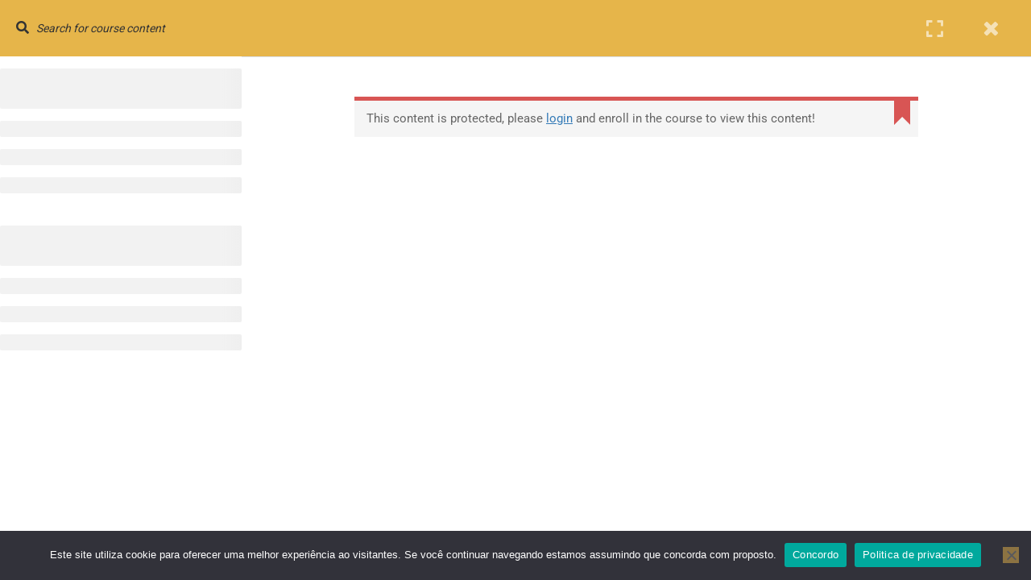

--- FILE ---
content_type: text/html; charset=utf-8
request_url: https://www.google.com/recaptcha/api2/anchor?ar=1&k=6Lfn73oeAAAAANB1MsBaL2mu3ggC5L3syhXNZgLX&co=aHR0cHM6Ly9maXNtYXRpY2EuY29tOjQ0Mw..&hl=pt-BR&v=PoyoqOPhxBO7pBk68S4YbpHZ&size=invisible&anchor-ms=20000&execute-ms=30000&cb=f73tm2zarf0j
body_size: 48723
content:
<!DOCTYPE HTML><html dir="ltr" lang="pt-BR"><head><meta http-equiv="Content-Type" content="text/html; charset=UTF-8">
<meta http-equiv="X-UA-Compatible" content="IE=edge">
<title>reCAPTCHA</title>
<style type="text/css">
/* cyrillic-ext */
@font-face {
  font-family: 'Roboto';
  font-style: normal;
  font-weight: 400;
  font-stretch: 100%;
  src: url(//fonts.gstatic.com/s/roboto/v48/KFO7CnqEu92Fr1ME7kSn66aGLdTylUAMa3GUBHMdazTgWw.woff2) format('woff2');
  unicode-range: U+0460-052F, U+1C80-1C8A, U+20B4, U+2DE0-2DFF, U+A640-A69F, U+FE2E-FE2F;
}
/* cyrillic */
@font-face {
  font-family: 'Roboto';
  font-style: normal;
  font-weight: 400;
  font-stretch: 100%;
  src: url(//fonts.gstatic.com/s/roboto/v48/KFO7CnqEu92Fr1ME7kSn66aGLdTylUAMa3iUBHMdazTgWw.woff2) format('woff2');
  unicode-range: U+0301, U+0400-045F, U+0490-0491, U+04B0-04B1, U+2116;
}
/* greek-ext */
@font-face {
  font-family: 'Roboto';
  font-style: normal;
  font-weight: 400;
  font-stretch: 100%;
  src: url(//fonts.gstatic.com/s/roboto/v48/KFO7CnqEu92Fr1ME7kSn66aGLdTylUAMa3CUBHMdazTgWw.woff2) format('woff2');
  unicode-range: U+1F00-1FFF;
}
/* greek */
@font-face {
  font-family: 'Roboto';
  font-style: normal;
  font-weight: 400;
  font-stretch: 100%;
  src: url(//fonts.gstatic.com/s/roboto/v48/KFO7CnqEu92Fr1ME7kSn66aGLdTylUAMa3-UBHMdazTgWw.woff2) format('woff2');
  unicode-range: U+0370-0377, U+037A-037F, U+0384-038A, U+038C, U+038E-03A1, U+03A3-03FF;
}
/* math */
@font-face {
  font-family: 'Roboto';
  font-style: normal;
  font-weight: 400;
  font-stretch: 100%;
  src: url(//fonts.gstatic.com/s/roboto/v48/KFO7CnqEu92Fr1ME7kSn66aGLdTylUAMawCUBHMdazTgWw.woff2) format('woff2');
  unicode-range: U+0302-0303, U+0305, U+0307-0308, U+0310, U+0312, U+0315, U+031A, U+0326-0327, U+032C, U+032F-0330, U+0332-0333, U+0338, U+033A, U+0346, U+034D, U+0391-03A1, U+03A3-03A9, U+03B1-03C9, U+03D1, U+03D5-03D6, U+03F0-03F1, U+03F4-03F5, U+2016-2017, U+2034-2038, U+203C, U+2040, U+2043, U+2047, U+2050, U+2057, U+205F, U+2070-2071, U+2074-208E, U+2090-209C, U+20D0-20DC, U+20E1, U+20E5-20EF, U+2100-2112, U+2114-2115, U+2117-2121, U+2123-214F, U+2190, U+2192, U+2194-21AE, U+21B0-21E5, U+21F1-21F2, U+21F4-2211, U+2213-2214, U+2216-22FF, U+2308-230B, U+2310, U+2319, U+231C-2321, U+2336-237A, U+237C, U+2395, U+239B-23B7, U+23D0, U+23DC-23E1, U+2474-2475, U+25AF, U+25B3, U+25B7, U+25BD, U+25C1, U+25CA, U+25CC, U+25FB, U+266D-266F, U+27C0-27FF, U+2900-2AFF, U+2B0E-2B11, U+2B30-2B4C, U+2BFE, U+3030, U+FF5B, U+FF5D, U+1D400-1D7FF, U+1EE00-1EEFF;
}
/* symbols */
@font-face {
  font-family: 'Roboto';
  font-style: normal;
  font-weight: 400;
  font-stretch: 100%;
  src: url(//fonts.gstatic.com/s/roboto/v48/KFO7CnqEu92Fr1ME7kSn66aGLdTylUAMaxKUBHMdazTgWw.woff2) format('woff2');
  unicode-range: U+0001-000C, U+000E-001F, U+007F-009F, U+20DD-20E0, U+20E2-20E4, U+2150-218F, U+2190, U+2192, U+2194-2199, U+21AF, U+21E6-21F0, U+21F3, U+2218-2219, U+2299, U+22C4-22C6, U+2300-243F, U+2440-244A, U+2460-24FF, U+25A0-27BF, U+2800-28FF, U+2921-2922, U+2981, U+29BF, U+29EB, U+2B00-2BFF, U+4DC0-4DFF, U+FFF9-FFFB, U+10140-1018E, U+10190-1019C, U+101A0, U+101D0-101FD, U+102E0-102FB, U+10E60-10E7E, U+1D2C0-1D2D3, U+1D2E0-1D37F, U+1F000-1F0FF, U+1F100-1F1AD, U+1F1E6-1F1FF, U+1F30D-1F30F, U+1F315, U+1F31C, U+1F31E, U+1F320-1F32C, U+1F336, U+1F378, U+1F37D, U+1F382, U+1F393-1F39F, U+1F3A7-1F3A8, U+1F3AC-1F3AF, U+1F3C2, U+1F3C4-1F3C6, U+1F3CA-1F3CE, U+1F3D4-1F3E0, U+1F3ED, U+1F3F1-1F3F3, U+1F3F5-1F3F7, U+1F408, U+1F415, U+1F41F, U+1F426, U+1F43F, U+1F441-1F442, U+1F444, U+1F446-1F449, U+1F44C-1F44E, U+1F453, U+1F46A, U+1F47D, U+1F4A3, U+1F4B0, U+1F4B3, U+1F4B9, U+1F4BB, U+1F4BF, U+1F4C8-1F4CB, U+1F4D6, U+1F4DA, U+1F4DF, U+1F4E3-1F4E6, U+1F4EA-1F4ED, U+1F4F7, U+1F4F9-1F4FB, U+1F4FD-1F4FE, U+1F503, U+1F507-1F50B, U+1F50D, U+1F512-1F513, U+1F53E-1F54A, U+1F54F-1F5FA, U+1F610, U+1F650-1F67F, U+1F687, U+1F68D, U+1F691, U+1F694, U+1F698, U+1F6AD, U+1F6B2, U+1F6B9-1F6BA, U+1F6BC, U+1F6C6-1F6CF, U+1F6D3-1F6D7, U+1F6E0-1F6EA, U+1F6F0-1F6F3, U+1F6F7-1F6FC, U+1F700-1F7FF, U+1F800-1F80B, U+1F810-1F847, U+1F850-1F859, U+1F860-1F887, U+1F890-1F8AD, U+1F8B0-1F8BB, U+1F8C0-1F8C1, U+1F900-1F90B, U+1F93B, U+1F946, U+1F984, U+1F996, U+1F9E9, U+1FA00-1FA6F, U+1FA70-1FA7C, U+1FA80-1FA89, U+1FA8F-1FAC6, U+1FACE-1FADC, U+1FADF-1FAE9, U+1FAF0-1FAF8, U+1FB00-1FBFF;
}
/* vietnamese */
@font-face {
  font-family: 'Roboto';
  font-style: normal;
  font-weight: 400;
  font-stretch: 100%;
  src: url(//fonts.gstatic.com/s/roboto/v48/KFO7CnqEu92Fr1ME7kSn66aGLdTylUAMa3OUBHMdazTgWw.woff2) format('woff2');
  unicode-range: U+0102-0103, U+0110-0111, U+0128-0129, U+0168-0169, U+01A0-01A1, U+01AF-01B0, U+0300-0301, U+0303-0304, U+0308-0309, U+0323, U+0329, U+1EA0-1EF9, U+20AB;
}
/* latin-ext */
@font-face {
  font-family: 'Roboto';
  font-style: normal;
  font-weight: 400;
  font-stretch: 100%;
  src: url(//fonts.gstatic.com/s/roboto/v48/KFO7CnqEu92Fr1ME7kSn66aGLdTylUAMa3KUBHMdazTgWw.woff2) format('woff2');
  unicode-range: U+0100-02BA, U+02BD-02C5, U+02C7-02CC, U+02CE-02D7, U+02DD-02FF, U+0304, U+0308, U+0329, U+1D00-1DBF, U+1E00-1E9F, U+1EF2-1EFF, U+2020, U+20A0-20AB, U+20AD-20C0, U+2113, U+2C60-2C7F, U+A720-A7FF;
}
/* latin */
@font-face {
  font-family: 'Roboto';
  font-style: normal;
  font-weight: 400;
  font-stretch: 100%;
  src: url(//fonts.gstatic.com/s/roboto/v48/KFO7CnqEu92Fr1ME7kSn66aGLdTylUAMa3yUBHMdazQ.woff2) format('woff2');
  unicode-range: U+0000-00FF, U+0131, U+0152-0153, U+02BB-02BC, U+02C6, U+02DA, U+02DC, U+0304, U+0308, U+0329, U+2000-206F, U+20AC, U+2122, U+2191, U+2193, U+2212, U+2215, U+FEFF, U+FFFD;
}
/* cyrillic-ext */
@font-face {
  font-family: 'Roboto';
  font-style: normal;
  font-weight: 500;
  font-stretch: 100%;
  src: url(//fonts.gstatic.com/s/roboto/v48/KFO7CnqEu92Fr1ME7kSn66aGLdTylUAMa3GUBHMdazTgWw.woff2) format('woff2');
  unicode-range: U+0460-052F, U+1C80-1C8A, U+20B4, U+2DE0-2DFF, U+A640-A69F, U+FE2E-FE2F;
}
/* cyrillic */
@font-face {
  font-family: 'Roboto';
  font-style: normal;
  font-weight: 500;
  font-stretch: 100%;
  src: url(//fonts.gstatic.com/s/roboto/v48/KFO7CnqEu92Fr1ME7kSn66aGLdTylUAMa3iUBHMdazTgWw.woff2) format('woff2');
  unicode-range: U+0301, U+0400-045F, U+0490-0491, U+04B0-04B1, U+2116;
}
/* greek-ext */
@font-face {
  font-family: 'Roboto';
  font-style: normal;
  font-weight: 500;
  font-stretch: 100%;
  src: url(//fonts.gstatic.com/s/roboto/v48/KFO7CnqEu92Fr1ME7kSn66aGLdTylUAMa3CUBHMdazTgWw.woff2) format('woff2');
  unicode-range: U+1F00-1FFF;
}
/* greek */
@font-face {
  font-family: 'Roboto';
  font-style: normal;
  font-weight: 500;
  font-stretch: 100%;
  src: url(//fonts.gstatic.com/s/roboto/v48/KFO7CnqEu92Fr1ME7kSn66aGLdTylUAMa3-UBHMdazTgWw.woff2) format('woff2');
  unicode-range: U+0370-0377, U+037A-037F, U+0384-038A, U+038C, U+038E-03A1, U+03A3-03FF;
}
/* math */
@font-face {
  font-family: 'Roboto';
  font-style: normal;
  font-weight: 500;
  font-stretch: 100%;
  src: url(//fonts.gstatic.com/s/roboto/v48/KFO7CnqEu92Fr1ME7kSn66aGLdTylUAMawCUBHMdazTgWw.woff2) format('woff2');
  unicode-range: U+0302-0303, U+0305, U+0307-0308, U+0310, U+0312, U+0315, U+031A, U+0326-0327, U+032C, U+032F-0330, U+0332-0333, U+0338, U+033A, U+0346, U+034D, U+0391-03A1, U+03A3-03A9, U+03B1-03C9, U+03D1, U+03D5-03D6, U+03F0-03F1, U+03F4-03F5, U+2016-2017, U+2034-2038, U+203C, U+2040, U+2043, U+2047, U+2050, U+2057, U+205F, U+2070-2071, U+2074-208E, U+2090-209C, U+20D0-20DC, U+20E1, U+20E5-20EF, U+2100-2112, U+2114-2115, U+2117-2121, U+2123-214F, U+2190, U+2192, U+2194-21AE, U+21B0-21E5, U+21F1-21F2, U+21F4-2211, U+2213-2214, U+2216-22FF, U+2308-230B, U+2310, U+2319, U+231C-2321, U+2336-237A, U+237C, U+2395, U+239B-23B7, U+23D0, U+23DC-23E1, U+2474-2475, U+25AF, U+25B3, U+25B7, U+25BD, U+25C1, U+25CA, U+25CC, U+25FB, U+266D-266F, U+27C0-27FF, U+2900-2AFF, U+2B0E-2B11, U+2B30-2B4C, U+2BFE, U+3030, U+FF5B, U+FF5D, U+1D400-1D7FF, U+1EE00-1EEFF;
}
/* symbols */
@font-face {
  font-family: 'Roboto';
  font-style: normal;
  font-weight: 500;
  font-stretch: 100%;
  src: url(//fonts.gstatic.com/s/roboto/v48/KFO7CnqEu92Fr1ME7kSn66aGLdTylUAMaxKUBHMdazTgWw.woff2) format('woff2');
  unicode-range: U+0001-000C, U+000E-001F, U+007F-009F, U+20DD-20E0, U+20E2-20E4, U+2150-218F, U+2190, U+2192, U+2194-2199, U+21AF, U+21E6-21F0, U+21F3, U+2218-2219, U+2299, U+22C4-22C6, U+2300-243F, U+2440-244A, U+2460-24FF, U+25A0-27BF, U+2800-28FF, U+2921-2922, U+2981, U+29BF, U+29EB, U+2B00-2BFF, U+4DC0-4DFF, U+FFF9-FFFB, U+10140-1018E, U+10190-1019C, U+101A0, U+101D0-101FD, U+102E0-102FB, U+10E60-10E7E, U+1D2C0-1D2D3, U+1D2E0-1D37F, U+1F000-1F0FF, U+1F100-1F1AD, U+1F1E6-1F1FF, U+1F30D-1F30F, U+1F315, U+1F31C, U+1F31E, U+1F320-1F32C, U+1F336, U+1F378, U+1F37D, U+1F382, U+1F393-1F39F, U+1F3A7-1F3A8, U+1F3AC-1F3AF, U+1F3C2, U+1F3C4-1F3C6, U+1F3CA-1F3CE, U+1F3D4-1F3E0, U+1F3ED, U+1F3F1-1F3F3, U+1F3F5-1F3F7, U+1F408, U+1F415, U+1F41F, U+1F426, U+1F43F, U+1F441-1F442, U+1F444, U+1F446-1F449, U+1F44C-1F44E, U+1F453, U+1F46A, U+1F47D, U+1F4A3, U+1F4B0, U+1F4B3, U+1F4B9, U+1F4BB, U+1F4BF, U+1F4C8-1F4CB, U+1F4D6, U+1F4DA, U+1F4DF, U+1F4E3-1F4E6, U+1F4EA-1F4ED, U+1F4F7, U+1F4F9-1F4FB, U+1F4FD-1F4FE, U+1F503, U+1F507-1F50B, U+1F50D, U+1F512-1F513, U+1F53E-1F54A, U+1F54F-1F5FA, U+1F610, U+1F650-1F67F, U+1F687, U+1F68D, U+1F691, U+1F694, U+1F698, U+1F6AD, U+1F6B2, U+1F6B9-1F6BA, U+1F6BC, U+1F6C6-1F6CF, U+1F6D3-1F6D7, U+1F6E0-1F6EA, U+1F6F0-1F6F3, U+1F6F7-1F6FC, U+1F700-1F7FF, U+1F800-1F80B, U+1F810-1F847, U+1F850-1F859, U+1F860-1F887, U+1F890-1F8AD, U+1F8B0-1F8BB, U+1F8C0-1F8C1, U+1F900-1F90B, U+1F93B, U+1F946, U+1F984, U+1F996, U+1F9E9, U+1FA00-1FA6F, U+1FA70-1FA7C, U+1FA80-1FA89, U+1FA8F-1FAC6, U+1FACE-1FADC, U+1FADF-1FAE9, U+1FAF0-1FAF8, U+1FB00-1FBFF;
}
/* vietnamese */
@font-face {
  font-family: 'Roboto';
  font-style: normal;
  font-weight: 500;
  font-stretch: 100%;
  src: url(//fonts.gstatic.com/s/roboto/v48/KFO7CnqEu92Fr1ME7kSn66aGLdTylUAMa3OUBHMdazTgWw.woff2) format('woff2');
  unicode-range: U+0102-0103, U+0110-0111, U+0128-0129, U+0168-0169, U+01A0-01A1, U+01AF-01B0, U+0300-0301, U+0303-0304, U+0308-0309, U+0323, U+0329, U+1EA0-1EF9, U+20AB;
}
/* latin-ext */
@font-face {
  font-family: 'Roboto';
  font-style: normal;
  font-weight: 500;
  font-stretch: 100%;
  src: url(//fonts.gstatic.com/s/roboto/v48/KFO7CnqEu92Fr1ME7kSn66aGLdTylUAMa3KUBHMdazTgWw.woff2) format('woff2');
  unicode-range: U+0100-02BA, U+02BD-02C5, U+02C7-02CC, U+02CE-02D7, U+02DD-02FF, U+0304, U+0308, U+0329, U+1D00-1DBF, U+1E00-1E9F, U+1EF2-1EFF, U+2020, U+20A0-20AB, U+20AD-20C0, U+2113, U+2C60-2C7F, U+A720-A7FF;
}
/* latin */
@font-face {
  font-family: 'Roboto';
  font-style: normal;
  font-weight: 500;
  font-stretch: 100%;
  src: url(//fonts.gstatic.com/s/roboto/v48/KFO7CnqEu92Fr1ME7kSn66aGLdTylUAMa3yUBHMdazQ.woff2) format('woff2');
  unicode-range: U+0000-00FF, U+0131, U+0152-0153, U+02BB-02BC, U+02C6, U+02DA, U+02DC, U+0304, U+0308, U+0329, U+2000-206F, U+20AC, U+2122, U+2191, U+2193, U+2212, U+2215, U+FEFF, U+FFFD;
}
/* cyrillic-ext */
@font-face {
  font-family: 'Roboto';
  font-style: normal;
  font-weight: 900;
  font-stretch: 100%;
  src: url(//fonts.gstatic.com/s/roboto/v48/KFO7CnqEu92Fr1ME7kSn66aGLdTylUAMa3GUBHMdazTgWw.woff2) format('woff2');
  unicode-range: U+0460-052F, U+1C80-1C8A, U+20B4, U+2DE0-2DFF, U+A640-A69F, U+FE2E-FE2F;
}
/* cyrillic */
@font-face {
  font-family: 'Roboto';
  font-style: normal;
  font-weight: 900;
  font-stretch: 100%;
  src: url(//fonts.gstatic.com/s/roboto/v48/KFO7CnqEu92Fr1ME7kSn66aGLdTylUAMa3iUBHMdazTgWw.woff2) format('woff2');
  unicode-range: U+0301, U+0400-045F, U+0490-0491, U+04B0-04B1, U+2116;
}
/* greek-ext */
@font-face {
  font-family: 'Roboto';
  font-style: normal;
  font-weight: 900;
  font-stretch: 100%;
  src: url(//fonts.gstatic.com/s/roboto/v48/KFO7CnqEu92Fr1ME7kSn66aGLdTylUAMa3CUBHMdazTgWw.woff2) format('woff2');
  unicode-range: U+1F00-1FFF;
}
/* greek */
@font-face {
  font-family: 'Roboto';
  font-style: normal;
  font-weight: 900;
  font-stretch: 100%;
  src: url(//fonts.gstatic.com/s/roboto/v48/KFO7CnqEu92Fr1ME7kSn66aGLdTylUAMa3-UBHMdazTgWw.woff2) format('woff2');
  unicode-range: U+0370-0377, U+037A-037F, U+0384-038A, U+038C, U+038E-03A1, U+03A3-03FF;
}
/* math */
@font-face {
  font-family: 'Roboto';
  font-style: normal;
  font-weight: 900;
  font-stretch: 100%;
  src: url(//fonts.gstatic.com/s/roboto/v48/KFO7CnqEu92Fr1ME7kSn66aGLdTylUAMawCUBHMdazTgWw.woff2) format('woff2');
  unicode-range: U+0302-0303, U+0305, U+0307-0308, U+0310, U+0312, U+0315, U+031A, U+0326-0327, U+032C, U+032F-0330, U+0332-0333, U+0338, U+033A, U+0346, U+034D, U+0391-03A1, U+03A3-03A9, U+03B1-03C9, U+03D1, U+03D5-03D6, U+03F0-03F1, U+03F4-03F5, U+2016-2017, U+2034-2038, U+203C, U+2040, U+2043, U+2047, U+2050, U+2057, U+205F, U+2070-2071, U+2074-208E, U+2090-209C, U+20D0-20DC, U+20E1, U+20E5-20EF, U+2100-2112, U+2114-2115, U+2117-2121, U+2123-214F, U+2190, U+2192, U+2194-21AE, U+21B0-21E5, U+21F1-21F2, U+21F4-2211, U+2213-2214, U+2216-22FF, U+2308-230B, U+2310, U+2319, U+231C-2321, U+2336-237A, U+237C, U+2395, U+239B-23B7, U+23D0, U+23DC-23E1, U+2474-2475, U+25AF, U+25B3, U+25B7, U+25BD, U+25C1, U+25CA, U+25CC, U+25FB, U+266D-266F, U+27C0-27FF, U+2900-2AFF, U+2B0E-2B11, U+2B30-2B4C, U+2BFE, U+3030, U+FF5B, U+FF5D, U+1D400-1D7FF, U+1EE00-1EEFF;
}
/* symbols */
@font-face {
  font-family: 'Roboto';
  font-style: normal;
  font-weight: 900;
  font-stretch: 100%;
  src: url(//fonts.gstatic.com/s/roboto/v48/KFO7CnqEu92Fr1ME7kSn66aGLdTylUAMaxKUBHMdazTgWw.woff2) format('woff2');
  unicode-range: U+0001-000C, U+000E-001F, U+007F-009F, U+20DD-20E0, U+20E2-20E4, U+2150-218F, U+2190, U+2192, U+2194-2199, U+21AF, U+21E6-21F0, U+21F3, U+2218-2219, U+2299, U+22C4-22C6, U+2300-243F, U+2440-244A, U+2460-24FF, U+25A0-27BF, U+2800-28FF, U+2921-2922, U+2981, U+29BF, U+29EB, U+2B00-2BFF, U+4DC0-4DFF, U+FFF9-FFFB, U+10140-1018E, U+10190-1019C, U+101A0, U+101D0-101FD, U+102E0-102FB, U+10E60-10E7E, U+1D2C0-1D2D3, U+1D2E0-1D37F, U+1F000-1F0FF, U+1F100-1F1AD, U+1F1E6-1F1FF, U+1F30D-1F30F, U+1F315, U+1F31C, U+1F31E, U+1F320-1F32C, U+1F336, U+1F378, U+1F37D, U+1F382, U+1F393-1F39F, U+1F3A7-1F3A8, U+1F3AC-1F3AF, U+1F3C2, U+1F3C4-1F3C6, U+1F3CA-1F3CE, U+1F3D4-1F3E0, U+1F3ED, U+1F3F1-1F3F3, U+1F3F5-1F3F7, U+1F408, U+1F415, U+1F41F, U+1F426, U+1F43F, U+1F441-1F442, U+1F444, U+1F446-1F449, U+1F44C-1F44E, U+1F453, U+1F46A, U+1F47D, U+1F4A3, U+1F4B0, U+1F4B3, U+1F4B9, U+1F4BB, U+1F4BF, U+1F4C8-1F4CB, U+1F4D6, U+1F4DA, U+1F4DF, U+1F4E3-1F4E6, U+1F4EA-1F4ED, U+1F4F7, U+1F4F9-1F4FB, U+1F4FD-1F4FE, U+1F503, U+1F507-1F50B, U+1F50D, U+1F512-1F513, U+1F53E-1F54A, U+1F54F-1F5FA, U+1F610, U+1F650-1F67F, U+1F687, U+1F68D, U+1F691, U+1F694, U+1F698, U+1F6AD, U+1F6B2, U+1F6B9-1F6BA, U+1F6BC, U+1F6C6-1F6CF, U+1F6D3-1F6D7, U+1F6E0-1F6EA, U+1F6F0-1F6F3, U+1F6F7-1F6FC, U+1F700-1F7FF, U+1F800-1F80B, U+1F810-1F847, U+1F850-1F859, U+1F860-1F887, U+1F890-1F8AD, U+1F8B0-1F8BB, U+1F8C0-1F8C1, U+1F900-1F90B, U+1F93B, U+1F946, U+1F984, U+1F996, U+1F9E9, U+1FA00-1FA6F, U+1FA70-1FA7C, U+1FA80-1FA89, U+1FA8F-1FAC6, U+1FACE-1FADC, U+1FADF-1FAE9, U+1FAF0-1FAF8, U+1FB00-1FBFF;
}
/* vietnamese */
@font-face {
  font-family: 'Roboto';
  font-style: normal;
  font-weight: 900;
  font-stretch: 100%;
  src: url(//fonts.gstatic.com/s/roboto/v48/KFO7CnqEu92Fr1ME7kSn66aGLdTylUAMa3OUBHMdazTgWw.woff2) format('woff2');
  unicode-range: U+0102-0103, U+0110-0111, U+0128-0129, U+0168-0169, U+01A0-01A1, U+01AF-01B0, U+0300-0301, U+0303-0304, U+0308-0309, U+0323, U+0329, U+1EA0-1EF9, U+20AB;
}
/* latin-ext */
@font-face {
  font-family: 'Roboto';
  font-style: normal;
  font-weight: 900;
  font-stretch: 100%;
  src: url(//fonts.gstatic.com/s/roboto/v48/KFO7CnqEu92Fr1ME7kSn66aGLdTylUAMa3KUBHMdazTgWw.woff2) format('woff2');
  unicode-range: U+0100-02BA, U+02BD-02C5, U+02C7-02CC, U+02CE-02D7, U+02DD-02FF, U+0304, U+0308, U+0329, U+1D00-1DBF, U+1E00-1E9F, U+1EF2-1EFF, U+2020, U+20A0-20AB, U+20AD-20C0, U+2113, U+2C60-2C7F, U+A720-A7FF;
}
/* latin */
@font-face {
  font-family: 'Roboto';
  font-style: normal;
  font-weight: 900;
  font-stretch: 100%;
  src: url(//fonts.gstatic.com/s/roboto/v48/KFO7CnqEu92Fr1ME7kSn66aGLdTylUAMa3yUBHMdazQ.woff2) format('woff2');
  unicode-range: U+0000-00FF, U+0131, U+0152-0153, U+02BB-02BC, U+02C6, U+02DA, U+02DC, U+0304, U+0308, U+0329, U+2000-206F, U+20AC, U+2122, U+2191, U+2193, U+2212, U+2215, U+FEFF, U+FFFD;
}

</style>
<link rel="stylesheet" type="text/css" href="https://www.gstatic.com/recaptcha/releases/PoyoqOPhxBO7pBk68S4YbpHZ/styles__ltr.css">
<script nonce="j1d9NoB6JfloTQgOtR4mYQ" type="text/javascript">window['__recaptcha_api'] = 'https://www.google.com/recaptcha/api2/';</script>
<script type="text/javascript" src="https://www.gstatic.com/recaptcha/releases/PoyoqOPhxBO7pBk68S4YbpHZ/recaptcha__pt_br.js" nonce="j1d9NoB6JfloTQgOtR4mYQ">
      
    </script></head>
<body><div id="rc-anchor-alert" class="rc-anchor-alert"></div>
<input type="hidden" id="recaptcha-token" value="[base64]">
<script type="text/javascript" nonce="j1d9NoB6JfloTQgOtR4mYQ">
      recaptcha.anchor.Main.init("[\x22ainput\x22,[\x22bgdata\x22,\x22\x22,\[base64]/[base64]/[base64]/bmV3IHJbeF0oY1swXSk6RT09Mj9uZXcgclt4XShjWzBdLGNbMV0pOkU9PTM/bmV3IHJbeF0oY1swXSxjWzFdLGNbMl0pOkU9PTQ/[base64]/[base64]/[base64]/[base64]/[base64]/[base64]/[base64]/[base64]\x22,\[base64]\\u003d\x22,\x22wqwmwrk8w7JARsO5YABUCjggw6DDvznDssO+BjAsSmkpw7fCvk1yd15BIXLDiVjCqhcydFIcwrbDi3bCiSxPSkgUWHwsBMK9w6kxYQPCi8KEwrEnwooiRMOPCsK9ChJwAsO4woxQwrlOw5DCrMOpXsOELGzDh8O5DsK/wqHCowJHw4bDv2jCnSnCscOTw4/Dt8ODwrEDw7E9Lx8HwoEHehtpwprDrsOKPMKdw7/[base64]/[base64]/NsK+w5bCisKOwpDCkw4VA8K+cHxKw7BAwr5Kwpwgw7p6w5/DgE4rMcOmwqJ5w6JCJVYdwo/DqDPDmcK/[base64]/CuXYrQFfDvMKwX8ONwo4YwpFMIwxqw4/Cs8K5BMKdwopmwovCtMK0csOwSCwUwrw8YMK2wr7CmR7Cp8OiccOGbFDDp3dUEMOUwpM8w63Dh8OKCFRcJVhVwqR2wpI8D8K9w6U3wpXDhHJzwpnCnlt0wpHCjjxgV8Otw4fDlcKzw6/DsiBNC0bCvcOYXhN9YsK3LiTCi3vCtsK6LVHChRUyGHLDuDzCucO1wp7Dg8OoBlDCvB4KwoDDny0wwr3CvsKCwodPwo7DuANyXzjDgMO2w7NFVMONwqDCkQrDkcKCaiDCmX1ZwovClMKXwo4LwrpHFMKxBV1hZsKWw7oBQcO/ZsOWwojChMOZw5fDkh90CMKNPsKcADLCr0pkwqssw5EmbsO/wpjCslrCll5fY8KWYcKfwo8uEUYxJSwTVMOEwrnCow/[base64]/wrBFBDEWOMKfLFF1woEfw6NbYsKkw4l0fEDDscO1w73DkMKeWcO1wol/[base64]/Do8O5a1UnaMKGw7TDvFXDt0LDpMKYwrfDoMOmwopPw4EpJHXDvwPCsj7DpA7DqAbChMOZHcK8UsK1w5/DqmVrV0LCu8OIwpxQw6J/[base64]/NRwlOcOvMMOvw70Yw619F8OJwonDo1UtAHTDhsK8wqJ7LMOgCFbDjMO7wqDChcKCw6BPwqVtZVJjMHXCuS7CnHrDoFnChsKLYsOVasOUI1vDusOlSgjDilJtemDDk8K/[base64]/AMOKw7MudMO7JMKHw5RUVzbDuCnDuTM3w5ZsdX/DjcKZRcKywqo3dcKedMK0FH7CrMOpZMK/w7/CicKBAV0Owplswq3DrUdVwq7DoD5xw4zCssKiPyJmMxdeVsKvEn3CkkBmR05FJibDqwfCnsOFPzYLw65kJMOPC8OWfcOtwpNhwpPDj3N7YyDClBV3UxoMw55ycjfCsMOnL3/CkH5Owq8bLS0Tw6/Dq8ONw6bCvMOlw4hlw4bCgVtIwpvDlMOow57CtcOcRlBKGcOtXnDCtMK7WMOBDQfCmAYww4DCo8OywpDDkMKHw7w4e8OcDDPDvcO/w48Hw6vDqzHDtcOGX8OhLcOAUcKiXUV2w7AMH8ObB3/DiMOmVDzCq0rDqRsdZsOmw5Yiwpx7woF7w4tAwqhtw5YFLA89wqJYwrN8Y07Cq8KcJ8KjX8K+E8KzS8O3fW7DngAcwoleIyTCn8O8d1gLXMK3BzPCq8OfeMONwq/Dk8KARQzClcKuDgzCs8Kqw6DCmMOzwqM6ccK+wpU2JTbChCTCs1/ClcOzXsKWG8ObInpnwrXCiwtVwrLDtR11WMKbw6kQPCUawo7DtMK5CMKeLjkyXU3DpcK3w5Buw6DDgzLCjUXCkw7DuX1pwr3Dr8OwwqkdHsOiw73CqcOLw6B2e8KewovCvcKQFMOCecOBw55GFgNnwo/[base64]/UMOKw6p6XsKmTsOBb8Ogw4UbUcKUw7gVKMKxWcK6V1UMw43Cg8K1T8K/[base64]/woQaw5FvUgjDn8OSFwBSwo7CjcOVwq3DssKqwot1wpfDgsO/wrQ3wrjChcO3wpbDoMO0dAhYbC/CmcOhG8OJSgbDkCkNMFfCkQ1Gw6fCkh7DlMORwo8kwqEDSUZ/[base64]/fXkyCS7Cp0huEcKDw7YWc3FGd3jDhwTDgMK7wqdxFsKDw4lPRsOGw53DnMKcXMKrwqpIwqFbwp7CkmfCjAXDkMOcJcKRacKJwpXDu3lwdnEbwq3CrcOcQMO5w7ICY8O7JhjCoMKSw7/CkBDCpcKgw6DCscOtNcKPbQdQecKsHCIJwqoIw7zDvFJ9wo9Lw5UxawnDkcK0w5JOFcKBwpLCjT1/c8O+wqrDrlbCkTEBw70ZwphLXcOUDnoIwpHDo8O7EnhjwrUdw6PDnTZMw7XCuDEZfgnChDEBbsOtw5vDhmI/[base64]/ChMOnwoVlecKxesOGA8Ktwp/CvMObeDRjw5ohwrMawr3CqwnCmsOBMMK+w6PCjggtwpdPwrtJwoJawr/DhFzDgHXCsVdew6LCp8OQwojDlF7CssO0w7XDvEjDiRzCuAfDj8OFRHvDgx3DvcKxworCmsKnAMKkZsKkEsO3H8Opw63Cj8Oow5LCkkYIBgErFkBNasKFKMO/[base64]/KWLDomXCiSnCtQbCt8KdJsOEU8KXD8KgbMK2ZD8ZGTskfsKWKiEEwqnCosK2ZMK7wqUtw7Mpw4TCm8OjwqgawrrDmErCpMOuJ8KBwpBQFCwpZAvCmTQYXibDpRrCt0kcwoc7w63ChBY0RsKkPsO9RcK4w6/DhH4+DGPCrsOQwoE4w5YewpDCtcKwwrBmeVQgD8KFWsKLw6JZw65Pw7ISRsKjw7hBw4tmw5oQwrrDm8KQPMOLf1BKw7jCqsOXAMOeIBHCssOlw6bDrcKUwqUpQsK7wpfCrjzCgcKow5/Dg8OGccO7wrHCicONPsKFwrTDncO9XsOIwpkzFMKMwrLCo8O1d8O+MsO0GgPDkmZAw65zwrDCr8K4CMKlw5HDm25QwoLCosK/wrhdRhbDmcOPa8KPw7XCvUnCkUQMwr0rwoo4w71ZGBrCjEAqwpbCmcKObMKHRm/Ch8K1wpw5w6nDkjVEwqlwEQbCpVbCgBNKwroywpRVw61CaVTCrcKbw68UQjBIVxA0fkBnRsKSfCQmw5xQw7nCicOywpxEMD1Gwqc3LT1pwrfDlsOyO2jClVlwHMK9FEBucsKYwonDocOxw7gbMMKmZUQcGMKcYcO4woc4W8KeRTzCv8KhwqnDj8O8G8OfUWrDq8Ozw7/DpRHDucKDw7Fdw54Pwp3DqsKiw4YaKjZTScKBw5R4w5/[base64]/CusO1wq5WccK4TznDghjChMOGY1LCn2nDrxs3GMOkWWM+XVLDisOAw5IawrARXMO1w53CgXTDhMOCw6R1wqfCqHPDvxY5TwnCi1EfVcKjMsKwe8OIasOZMMOdT3zDscKnMcOvw6LDksK+P8K+w7h1H3TCmGzDgQrCucOow5p/JG3CjBfCmwVpwqx5wqptw7VCM2NqwrgiF8Oow5lGw7ZLH0PCssOvw7/DmcKgwr0dZl/DnxwtRMOLSsOsw6YSwrrCtMO4b8Ocw4jDmCbDvg/[base64]/CvsODccKjR8Oew6ABMcOXEcKdw4M3ZWfDo3nDv8Ocw6PDg1QyJ8Kyw5o6fGMPYwEow5bDrmXDvUALMEHDjEPCgcKywpTDiMOJw4TCqkNqwofDuljDocO6w4bDkXpGwql/LMOQw5PCkBlxwobDh8Kpw4A3wrvDqnTDvEPCrDLCv8OnwprCuS/[base64]/a0HCqBRIGy4Tw5ZzE8K6QSAJw55ew4DDhsO7D8K+c8O/[base64]/DhsO/[base64]/CkFwiWVrCiRsLRsK7DcKsw41+KwLCpMOdDwVFTgYzYHhdDsOJe2fCmxPDh0MjwrLDimtUw6tNwr/ClkvCgDJ3NTnCv8OoeDrCllUhw5nChiXCg8O+DcKOFQQkw7vDvl/[base64]/[base64]/[base64]/asKfc8K0woTCkyPDuknCpVNzPSrDpMKbwpnDjynCusOpwr0Bw5jCh25aw7/DmzImYsKVTHLCs2bDqSLCkBbCj8Kjw7sCWsKxa8OMD8K2G8OrwpTCkcKZw7waw45dw6J5USfDqE3DlsKFTcKMw4Isw5TDmknCicOsXm4RFMOzNcK/DzHDs8OyNREpDMOXwqZeKmfDinpjwqc4ZcK2NXUxw6LDlmzDjsOdwr9bCsO/wofCuVssw6N5fsO/[base64]/[base64]/Dojp2Kws3wq7Dhz7CucOvw4rCssOrw6pPGMKVw7FICipBwptcw7ZzwqDDsnQRwobClTgTMcO3wpHCi8KBZUHCjMO/LsOFCsKGOAwgY2zCs8KwTMKDwoN9w77ClQUuwpwYw7vCpsK0RktzbBEkwrPDuATCu2XDrlXDg8OcMcKQw4TDlQbDkcK2fRTDpDpxw4c4X8K7wrjDn8ODBcOuwqDCoMKaHnvChn7ClyDCuXnDgAwzwposSsO/AsKOw4gmYcKbwpjCi8KCw4oyIVPDiMOZN2plCsOXeMOJC3jCtEvCqcKKw4AhBx3CliFMw5URP8ONK0p7woTCh8O1BcKRwqLCv1xRUcKQfHdCe8KUXSbDiMKaZ2vCiMKEwqpBN8K+w6/Do8OEIHcQeDrDiUppWMKebS3ChcOUwr3Cu8OFFcKtw6d2YMKIDcK+WWtJGT7DvCtkw6Ipwr/DhsOVFcOEcsOqWlpePBvCtw5SwqbCrS3DnysHfRopwpRZWsK/w5NzXB/Dj8O0ZcKla8OhOMKKSFtCYR/DmRrDoMOKWMKGfMOSw4nChBLDl8KjWjIaJBbCgcOnUwcJNEg5OsKOw6nDkQzCrh3DpRA+wqd5wrXChC3CtDlPUcOdw6/CtGvDtcKHFR3CkyNiwpTCkMOGw49FwpgpfcODwrTDj8K1CmFdZB3CuD5TwrwBwpgfMcKuw4vDtcO4wqQFwr0AWSIXZ2DCgcOxASHDmMO/dcKGSDvCr8K/w5XDl8O6H8OTwoMqURMIwrfCu8KfV1PCrcKnw5zCicOdw4EcLsKCflwKJVtXKcOAbcKcZsOVQTPChhHDpMK/w7BHXi/[base64]/CmcKMw7NbD3nDkcOtwpRjR8KbUlp3AsOdeT1gw6ogKMO0UXFZW8Knwoh6DsK4XArCgFMaw4VXwp/DiMOZw7DCuHbCv8K3IMKnw7nCu8Oqfm/DnMOjwoDCsyXDqCZAw7LDj1xcw4URPBPCs8K3w4LCnmjCqHLCusKywoZaw4c+w7gHwqkswrbDtRBpIcOlbMOXw6LCnDlfw4Flw5cLMMO8wqnDjwjDhMOABsOYIMKHwrXCigrDpSpRw4/CgsKUw6lcwrxsw5DCvcOYXwHDnW5YH0zCvybCgQ/CvhNjCCfCnMKPAil+wrTCp0LDmcOQHcKSTGdpdsOGRcKOw7fCoXHCi8KVBcOww7zCvMKIw51dIn3CncKow7F9w6zDq8O8PcKqXcKUwr/[base64]/wrbDpnNsw4s1HsOTewlLCTzDtMOYTDvCiMOHwqJFwrd7w5DCgcOew7hodcOZw6VfJC/[base64]/CvcOUwpUaw4tSe8KYOsO0E8KWScKST8OUXkbCqkjCqcOnw4PDiz3Cjx8Gwp4Qb1LDt8KMw5zDlMOWV2bDqDXDucKuw5bDo3BiVcKqwqN6w53DkRLCssKLwqkxwpwwc0fDpDw+TR/DgsOnVcOYBMKUw6LDlmgAQcOEwr43w7jCkXgVbMObwotnwpTDjsK9w7J+woQYJD8Vw4UtEC3CsMKmwpUiw6rDpQYowp81dghpdm3CpmRDwrTDoMKRdcKjPcOmURzCicKUw7TDpMO/w7Zqwr5pBzLCpBbDhShFwqjDuDgtcjLCrkVBeUAow6bCgsOsw41Vw4rDlsOfVcObCMOiDcKpPlNOwrzCgh7CghTCp1nCthnDusK2f8OAAWkTUhIRPsOHwpBkw5xaBsK+wr7DtnEADDcKw6HCu0wSZhPCjjV/wofCuRhAI8KpdMK/wr3Dt0xHwqc4w4jCkMKAw5zCoyc7wqp5w4s8wrPDlxtWw5Q0Cw4SwqouMMOMw6LDjXdCw70gBMOcwojCmsOHwrvCviJSXmJNNADChMKFURLDmDs1XMOSJcO0wosRw7jDtsKuGWNAe8KcOcOgRcO0w684wqDDp8OqEMKvMMOiw7V/UDZMw7UmwqVIfiRPPEjCssKtUx/DhMK+wq7CvQrDm8KAwrjDqD87fjAOw7vDmMOBEkcYw5NjHB87ITrDsh0kwp7CrcOvPmc3WE0uw67CugjDnzfCpcKlw77Djyhxw51gw7waccOjw5DDh2Jkwr4wBWZjw70RIcO0BBrDiAF9w5sDw6HCtn46N1dww4QZAsO6DHtRAMK/QsOqFEZgw5jDlsK7wr9NJE3CqTfCqEjDoXZlHg/CjTPCjsKmfcOfwq85Qmc6w6QBFSXCpRp7ZAEOIRxlIFsXwrhRw4tqw5JYDMKCDMOiW2TCqEp6ODfDtcOUwpfDlsO3wp1UasO4NWLCrF/DqBNVwoh4YcOrdgNVw7Mawr/CpMO8wop2a0Eiw7Edb1nCjsKbdzFkZnJFbAx7VRIpwr15wqrClVUAw7QWwpwqwqUqwqUzwocHw7w/[base64]/w49XG8KUwqU4w44TBlTCvcKxw5sSwr7DjAfChUlyHXrDq8OmKCErwoc8wql3XDnDig/DnMONw6ghw7bDmhwmw5AwwpxvE1XCuMK0wrUowocmwop3w7dhw5l9wpMwfBw5wqDCpgXDl8K+wqvDo0UGN8KxwpDDq8KsNVg8QzfChMKzQDbDs8OXfcO2worChTViGcKZwrk4JsOIw69fd8KhIsK3ZGdYwoXDjsOIwqvCpHdrw7UGwqbCvTPCr8KzdXYyw4dVw60VCh/Dv8K0bU7ClGg7wrgCw5ghY8OMCDFKw4LCg8KIFMKcwpZmw5B/LBUlImnDpUsJWcObeW/ChcOSOcK3f245FcO0JsKdw4/DqwnDu8OPw6Ujw65Bf19Xw4PDtwkYScOMwqszwqfCp8KhIhscw73Dqx1DwrPDghZrOmzCtnPCo8OLRlgPw4/DvcO0w7Azwq7Dt2vCmWvCu17DvXwnEBfCicKqwq5OKMKcNTJ8w6sew49ow7vDrw9XQcOhw4PDhcOtwpDDusK/ZcK5C8OrWMO8dMKuAsKcw4zCisOyOMKLRXY7wp3DscOiHsOyYcKmdjPDk0jCpsOIwoXCksO2OHF/w5TDnMOnwpF3w6nCj8OBwqDDqcKRf1jClVbCu2bDol3CssKnIG/[base64]/Tn0IX8OsN8KbckDDgsKbDj9uw5YxHcKDdsKJF1VlacOow4vDk0ArwrU4wobCj3nCuA3CjD0GfS7CpcOCwprChMKUcBvCgcO3TzwsE2N7w6TCisKuR8KWNjHCqcOcGxRBQA8vw5w9XcKkwp/CmcO7wqVpTMO+I107wpfCm3lKdcKyw7DCrVk/[base64]/G8KcwpjDmRjCpmLDkMOnwofDm1AQw43DhcODw6gCKMKmR8OmwqnClDLCtSbDthokRMKpRHvDph5xNsKvw40Ywql9PMKlPTk+w5nDhDMvWFoEw5bDicKCFS7CiMOIwp/DisODw5c9C3NLwqnCiMKfw7RfJ8KJw4DDqcKnKcKjwqzDocK2wrfCqUAxMMOiwotew6NgI8Krwp/CqsKHPzDDhMOWUiDCpcKAAyzCp8KHwqrCtX3DgxvCrsOCwpBKw7rCrsOrKGHDsm3CmlTDucOdwofDuxbDqmIow6FgIsOiA8Ojw6XDu2fDvR/DrSPDjxBsJHoNwq89wqDCmxsDT8OqIcOpwpFOcwVWwp0YMlrCnzDDpcO7w4/Do8Kzw7sgwqF1w7BRXMONwrAnw7XDq8K1w5wYw4bCkMKyBcOiecONXcOaPBF4woEJw5lRBcOzwr0lQljDisK9BsK0Zw/Ci8ObwpzDkgPCrMK3w7ojwpM6woR1w6HCszZmBcKmd2VFAMKhw7RFHxwdwqzCtg3Crxljw77Dlm/[base64]/Dk8OGfcOhX8OVw4DCi8KRD14Hwr/Cl8OTOcK8S8KGwqzCvsOmw6hhVDEdLcOBHy0tDFYAwrjCqcKbfhZvVFd2LcKJwpJKw49Mw7wswoADwrHCqkwWJMOTw6gtBcO8wpnDqFUpw5nDpyrCssOIRxnCq8OmbRQcw6Jew7J+wptYU8OuXcODOgLCtMK4HMONAg4RBcOJwrAzw5IHHMOienI4wpvCknQ/B8KpJHjDmlTDuMKiw7fCiyd1Y8KVPcKsJgfCmMOLMj/CnMOzX3bDkMK2SXrDjsKvJgXDsBLDmQHCggrDk3LDiSAuwrrDrcK7asKiwr4Twqt7wpTCiMKJGXd9KzQdwrfCmsKfw5oow5nCv0TCvCwwRmbDnsKEQjzDvsKPIGTDlcKYTFnDoGnDlsOqLX7CpC3DscOgw5pwXcKLNUFFwqR+w47Cm8Osw5doPV8Gw7/CucOdBsOHwrfCisOTw490w68wI0AaER3CnMO5fXbDq8KAwqrCnmDDvCDCosKWfsKyw4N1w7bCoilXYh8Mw5HDsCzDpMOxwqDCvFQHw6o+w5FGMcO0w5fDtMONKsKmwpN4w5Vdw58PGBN6BS7CtVHDhGrDusO7AcK2GCkWw5BYNsOpLAJbw7/[base64]/Dow8iUsOEw5/[base64]/CvzjCv8K3VCzDn10HTiwUUcKcRsKXdhjDgQd2w7sYCwDDqcKTw5bCi8OuAyIFw5XDk2JLZQXCjcKWwpLCkcOmw67DhsKrw7/Dv8OdwrleY2PClcKWKl8uFMK/w6sIw5nChMOfw7zDoxXDqMK6wrPDoMKywrkeOcKIIVLCjMKZaMOxHsOew6LDu0l7w5QFwrUSesKiECnDr8Kdw4fClF3DvcKOwqDCuMO9Ek10wp7DocK3wr7DtDxCw4hVLsKDw6wneMONwpdwwqFqVlRdOXTDgDx/SmROw4VOwpnDpMOqwqnChwgLwr8QwqceEg53wpXDvMO/[base64]/CiC4NwrjDmGlJfxXCmMOKYlJaWTNKwrnDkmx2ECIcwpdiNsO9wo9WCMKxwq5Bw4c+b8KYwpXDv2JGwpHDrjHCrMOWXl/DusKnWMOAbsKnwqbDpMOTIGUEw4TDoAl7AsKSwrMxdh3Drw8ew6dhM2Nqw5DDnWtywoXDqsOsdMKXwoLCrCnDuXgFw5LDoC98bxZDH3nDqA1hA8KWRFjDjcOmwroLRzNdw64MwrBPVV7DtcKbD2BoDzI9wqnCrcOhFiHCrHrCpHobRMOtScKywp1uwq/ClMOFw6rClsOVw50tJsK1wqgSBcKDw6HCoXTCisOewrbCuUVTw7PCr2XCmw/CicOwUSnDsmhqw7LDmTFhw4nDkMO/woPDvWnCp8OUwpZ+wrHDrW3CicOmBwIlw5zDrjbDksKTZ8KRTcK1N1bClw5resK6WcOtQjLCssOOw4NKX2PDvUwWGsKCwrDDlMKVTsO6BMK/KMKKw67DvGrDnEnCoMKeWMKKw5FIwpXDhzheX3bDvS3Cnlh+fnVZw5/DplTChcK5Nz3Cj8O4eMKfb8O/ZF/[base64]/DnFt5wqrDsxLDgsOxTUNRH8O3w4XCqMK6w6AnF8KHw7TCt2nCpCnDhmU9w6RPNlguw4Qvw7NYw5pyScKpNGTCkMO9BVbCl2bCki/DlsKBZwoYw7jCnMOEdjvDhMKCWMKVwoEXcsO7w7w2WmZMWBchwojCt8OyXcKCw6nDiMOeTsOHw7dBNsOiFmrCjWXDqHXCrsK7wr7CojY8wqVGN8KcHcKAScKzQ8O0cxbCnMOnwrYqcQnDg1o/w7XCpDRuw7FLTVF1w50Cw7BHw7bCgsKiYsK5ZyxNw5IVDMKCwqLDh8Ohd0TCmnkaw4YEwpzDjMOnHi/DicOmSQLCscKzwr3CqcK9w73Cs8KYcsOBKUDCjsKiNcK9wpIWQwXCk8OIwrM/dMKVwqfDglwnZcOiZMKSwpTCgMKxIQfCg8K0PMKkw4/DtijCkhvDl8OyFgQ8w7rDscKMQwEtwpw2wo07TcOfwqRmb8KJwoHDtWjCnhIWQsKmwr7CoHxRwr7CiHxVw6t7w4YKw4QbOULDlxPCtVTDu8OqOMOsGcKEwpzCjMKBwrdpwpLDo8KOP8Ovw6pnw4l6ST06IjoGw4bCpsKBDB/Co8KFVsKoVsKJBGrCm8O8wp3DrXcPdDvDq8K5UcOLwot/aRjDkGlBwrfDuDDCil/DlsOHT8OVblPDmibDpyLDi8OZwpbClsOHwobDsjkcwqTDlcK2AsOvw45OVcKbd8K2w44FJsK1wodjZcKkw57CkSskAAfCo8OCfikDw6kJwofCt8OlEMKZw7xzwrTCicO4I2UABcK/K8OmwpnCmVvCoMKsw4zCn8O0J8O6wrvCh8KsBCXDvsKhD8Opw5QhARRaE8OVw7clLMOswqXDpDbCksOPGRLDkE/[base64]/[base64]/[base64]/w7w/b2jCs3FwdMOCwrwMwp3DqXDCiFvCvsOrw4DDk07ChsO4w5nCssKCEHNVW8Oewo3Ck8OcF1DDiHjDpMOKUUzDqMKPcsOUw6TDnWXDr8Ocw5bCkTQlw7whw7PCrMOMwpPCrzZMYh/Ci33DrcKeecKMMgcaIy8Pa8Kow41vw6bCrDs0wpRMwpIVb2g/w7BzAj/Dhz/[base64]/[base64]/DlMKrGcKmUMOzwoDCtgTCo8K1w5rCrkLDp8KOw5zDusO7w7VVwqRtZcKuQTPCvMOGwq7Di0jClsO/w4nDhH0CY8Opw5/DqSnCjCPCkcKYFhLDvBHCk8OXRnTClkIoc8KzwqLDviczWgzCq8K2w5oXcGlqwp3DnhjDjkR+DEJbwpXCqRhheWFHbwXCvF4Cw7LDiXrCpB/DmsKVwofDhkocwq13bMOyw77Co8KZwojCnmdQw7d4w7/[base64]/CoMO6wosXYcOKYBLCm8O6SwZrw7lKRV7Dl8KVw7fDmcOzwqYbcsKlPDkbwr0Pwqtzw4fDj2EcBcO/[base64]/DuUA5JFsnaQvDssOWw4vCuMO4wr3Ck1TDnR5wPivCpmheO8Kuw63DicOowpHDv8KoJ8OzcCnDhsKmw4skw417JMO7VMOhacKIwqNjLgdJTcKuVcO1w6/CvEBLKljDlsOeHDRDXMKzVcODCAV1YcKZwoJ/w5BONmvChXALwpbDgTJMXhJYwq3DusKTwooGIFDDv8OcwosSVTN7w44kw61vD8K/Z3HCn8O6wqPCuwkhBMOuwq4gwqg/[base64]/DkigQw6AVwo3DlHBQwqvDlMKtwrgFB1LDgjTDrsKqA37DjcO9wogNK8KEwrLDmyYhw5EOwqHCq8Ohwo4Aw6xDBgzCpGwhw4giw6rDnsOAGE3Dm2tfGmrCusOhwrM/w6bDmCjDnMOzw5XCq8KdPkATwqNewq8wF8K5fsKzw4bCvcO/[base64]/Ctm3CnyMew5HCm8KNVWFiw7sQw67DjUELccOlVMOmT8OoY8OuwqTDhHnDqcOjw6XDsF0VEMOlHsKiOTLDvlp5S8KtC8KkwoHDhCMedn7CkMKow7LCnsKGwrg8H0LDrA3CiXwBH1Q4wo10C8Kuw5jDrcOjw5/CmsO2w6DDqcKjbsOPw70SP8KgIQxCc0TCh8Opw4I9wotZwodyesOEwpfCjC1Owqp5QGlyw6sSwqEXKMK/QsO4wofCs8Ozw7t9w4rCoMOBw63DksOeTSrDnBjDiRUxXhxgGGXCo8OLWMK8OMKASMOAN8Oqe8OcdcO2w7bDtjcwYMKzR08/[base64]/DsCYNaj00wqsrw7YWazbDh8OIw63DqsO2PDpew654F8KAw5RKwpl0F8KCwoHCmTQYw45Nw77DoAAwwo15wrLDhwjDvX3CscONw4LClsK6J8OXwpbCjldgwrtjwpo4wr0QQsKfw7UTOBVYVDfCkD/DqsO5w57CnkHDmMK3XALDjMKTw6bCi8OHw7jCtsK0wr4fwqVJwoVFSWVJw5QEwoNKwozDvSjCslMRJzVdwrHDuhMiw4XDjsO/wo/DuyYaF8KVw40pw7XCrcKofsKANAjCsz3CunfChzwnw4dhwr/[base64]/DtsOVQMOKbsOMwpzDtRxDesOUX8O/[base64]/CgCXDtF0Rw6PDvsKfwrR8ZMKWNETCi8KgSBrDmRJPw5J2wpkwCSHCkFtew5TCncKawqcNw5UEwqPCg28yQcKuwrh/wpx8wopjfgLCkxvDrTdFwqTCjcKSw5/DuV0qwo42aRnDlwTDk8KVWcO2woHDtmvCvsOmwr0jwqFFwrp2FlzChn4oJMO3woMYRGHDhMKlwq1Sw7EkDsKPcsK8ISt/wrVCw4l3w6VNw7dxw4gZwoTDmsKNH8OGQsOCwoBNa8K/VcKdwpV+woPCv8OSw53DiU7DrMKhJyICdcKowrvDi8OdK8OwwqLCjDkAw7EKw7duwpXCpnDDh8OzMMOUQcKwasOwNMOED8Kmw4/[base64]/Dm8K9I8OYFsKdw45zO8OPwrULw7fCpMKnV8OSwrbDsWxwwoTDgTAXw6FXwoTChlIDwp7DscOIwqtpa8KUdcObBTTCtzUIUz93R8OSYcOgwqsnOUvCkhTCtU3Dq8OjwqnDlwVbwr/DtGvCmTTCucKlIcOEc8Kvw6rDvMOwScKLw7LCkcKjDsKXw6xKwqMcAMKYL8KNcsOCw7cAXGjChMOxw7LDiEJdDkHDk8O6eMOFw5pNO8Kjw7vDmMK2woXClsKLwqTCtUjCtsKjRcOHecKTRcOVwo4xDcOAwo0Pw60Kw5A6Vi/DvsKgWMKaLxbDgMOIw5LCn0gtwo4KAlMMwp/[base64]/Csy3Crms0chQBw5zDvcOOFMKxTRNGdsOHw7siwobCscOSw7HDgsKNwq/Ds8K9FHPCkF4ywpdLw5XDmMKbPAjCoiJswrUpw5jDl8Oww6jCnHsXw5XCgRkNwqp2BXzDqMKqwqfCrcKQEgFlfkZvw7HCu8OIOHzDvTl1w4rCgXdHwrzDtsOiRUfCjxPCoF/CuSTCjcKIXcKAwpwuDsK4BcOXw4YUFMO9woo5BMOgwr0kYhDDvMOrSsOZw7p+wqRtKcKhwofDq8O4woHCnMOWWgFbWWxbwqwNWVHCiGh9w5rCm34pcG7DtMKmGy0aPnLDkcOTw7EWwqLCsUbDm0bDoj/[base64]/DpcOHFmvCsEPCrMOJYz3CkiLDs8OEwoV5wonCr8OhKmXDm243Ny/DtMOnwqbCvMOXwp1edsOSZcKLwqQ4ADVuUsOIwpk6w6VQHTQ1BTAOQMO4w4k4RDUMSFTCoMOjPsOIwpDDkV/DgsK1RALCnzvCold9UcOBw6Bcw7TCgMKUwqBZw6cVw4BgCmoVMmdKEHDCs8KkRsKcQjEWXsO9woURYMO9wopmQsOTMj4Sw5ZtVMOFwqHCnMOdegxRwrBtwrLCjTnCqcOyw5xBMSfDpMOjw4vCsgtEHcKLw7/[base64]/CucOwNCjDvMOpwp5ewp7DtsK1T8OVw7bCncOwwqDDvcOIwoPCs8OFCMKPw6jCvkA/D2rCu8K4w5HDs8OWCRtlM8K8JWNCwr9zw5LDlsORwqvCplTComw0w6t1CsKYdcK3A8Kdw5QqwrTDhm82w4J7w6HCuMKRw5kbw4xewq/[base64]/[base64]/[base64]/CnmDCqHfCi0zCvz95JMKcwqrCkSUdwqRsw6PChQZ7Anc/OigpwrnDkATDqMOIUizCmcOBYyJ5wpoBw6lqwp1YwpzDq09TwrjCmRnCq8K5NVzCiyAPwr3Cth0JAnfCnBY/aMO5SFnCkXwrwojDr8Kqwp4uNVTCk0E/Y8KgUcOTwozDnRbChG3DisO6dMKrw4vCh8ODw5l/Iy3DncKIY8Kxw4dxM8Onw74cwq3CrcKrZ8KIw58TwqgzYsOYemvCnMOxwolWw7PCqsKywqvDqMO0ETjCmsKHI0rCnlDCs0DCp8Ktw683b8OuVn9aKw86MkE1woDCoCEZw6rCrmrDsMKgw58cw43ChioRIw/[base64]/HMKTw7M1O058wrQQP2XCmzfCh8Kfw5FgwoQawqp5En7CpcKwbwc9wpPDv8KbwocxwpzDn8OIw490UgE+w7sbw5zCtMOjasOkwodKQsK/w45aIcONw6VLNzDCmV3CgAbCmMK0d8OHw73DtXZQwpQyw7EIw4xawqhDwodEwqstw6/[base64]/CqnHCnW3DqcKrwrszA8KbWHHDmjbCn8OZB8OLf33Du2TCnXvDtAvCn8ObJz9BwrJCwrXDgcO8w6vDpU/CjMOXw4zDkMObVyfDpizDjMOLDsK5aMOQfsKJf8OJw47Dn8Odw49vIkfCrwnCisOva8Odwp/CkMOTGVoMG8OAw7heNykEwplCHBrDm8OuL8Kew5oxZcKvwr8gw4vDusOJw7nDmcOUw6PCvcKKeWrCnQ0Zw7XDpD/Cv1vCgsKcCcKTw4VOe8O1w7xTcMKcw4xNWW0FwoxIwrfCrcO8w6XDrsKGGhwyDcOowqHCvTjCjsOZQsOmwrvDrMO3wq3DszbDoMOrwqRsC8OsK18gLsOiFHvDmgE2S8KiBMKjwrNuMMOAwoTCrDd/Ix0rw482wr/Dv8O8wr3Ci8KAci1IbMKOw54Dwq/DmVppUsKvwprCqcObPD9HDsOowppTwrnCkcOOKVjCph/Cm8Kmw7Epw6rDhcK6A8KfYFzCrcOOLFbDisO+wr3CmMKlwoxow6PDgMK8G8KlZsKRT0HCnsOWMMOtw4kHPAIdw6XDsMOWf2g7D8KCwrwzwprCvsOAJMOVw4MOw7cGSVpTwoJ/w4RAOhpMw7B0wpLCucKow5zCjsOFKHXDpFXDj8OIw488w451w5kLw5gFwrlywrHDu8KgesKmNMKxLXMmwoLCnsOHw4PCv8Oow7pxwp7ChsOxT2YKLMKZesOOJ0hewpTDosOOd8OvUmpLw7PDvl3Co3FPJsKtdhpMwp/CmsKOw6DDmRh6wpwJwr/[base64]/CssKZB0rCksKqbMKBwrRwwpfCucK8EjnChGElf8OdwqDDvQnCvUYEc0bDl8KPQ3vCnCfCgMO5JHQ0EkXCphrCn8K3VS7Dm2/[base64]/w4JtEcO0RnnCqHZhbwTDp8OpUsK6XlpIRhnDsMOLBXfCj2PCp1fDnUoFw6XDhsOBe8Krw5DDscKrw4vChElkw7vCuSbDsgzCohxbw7QCw6vDhMO/wr/[base64]/wr99w40Dw6zCp2dKwoZlw5TCiyHChBoCVQg8w5Z5KcKNwr3CusOmw4zDncK6w60ywpxHw6RLw6Ipw6bCn1zCmsK0KMK7ZnZnK8KuwpVpZMOJKUB2YMOLKyfCuAlOwoMMU8KvBF3CuQ/CgsKdGsKlw4/CpmPDuAHDtB9lGsOUw43Dh21YRhnCvMOrK8KNw40Fw4dGw5/CpcKgEVYZICNaBMKKRMO+I8Ozb8OSXiptIiFqwqEnHMKdbcKlRsOSwqzDvcOHw5Erwq/Cvjkww6wsw5XCtcKqZcKQDmMHwoHDvzBfYlNsTBR6w6cQc8Olw6HCiCTDlHvCkW0fF8OgC8KTw4vDvcKXRU3DoMOJRXvDjMKMEcOJDRstE8KNwozDsMKRwoDColjDn8OuEMKVw4bDicKxR8KsE8Kww41+FWoEw6TCikLCucOrQ1DDn3bChmA/w6rDpS9pBsKlwpfDqUXDuBF5w68iwrHCrUvCokHDkkDCtsKBK8Oow49TVcO9OE7DmcObw4TDtCkDMsOVwp/DmHPCjGtHOcKXZ3PDjsKOazHCrCjDpcKHPsO4wrZRIT7CqRzChjVjw6DCgkTDmsOCwqcXNxJTREZoNgArGMK6w5V3WU7ClMODw43DqcKQw6TDuELCv8KJw6vDosKDw7UmOCrDoW1dw5XDl8O3D8O/w5rDtz/Cmjo2w5MUwr1TbcO6woLChsO+Vj1KJCbDixtSwrXDj8K9w7J+dVvDkE4Fw5QqGMOqworCsX4Vw5RwQ8KSwqQFwpl0SAlIw4w1BQANLwjCjsO3w7ABw5fCimRVW8KXI8OHw6RuOk7DniAGw6t2PsOLwpMKEnvDsMKCw4J/[base64]/Dv2vCskRkAXhvCcK5asKvw5TCpF1ibDPCpcKEwpvDpjDDu8OEwp/DkkoZw455cMKSKh5QacO2ScO9w6LCqDnCuVx6DGXCgMKgEWRDdQVhw47DnsKVHsOIw5cnw4AOE3R3Y8KdcMKvw63DtsKxM8KNw69Kwq/DvzDDosO0w4vDtFUUw6U5w4/DqcKzMzYDAsOnM8KhasKBwop5w6gcJibDhFcjUMKpwrIqwqPDrW/CjVbDsjzClsOWwpXDlMOQdwkRU8Oww6vDiMOHw5nCoMONNm3DjXLDvcKvJcKIw7VCw6LDgMOBwpsDw7cIWW4rw7vCnsKNFMOiwpobwoTDl0rCmCXClcOmw7XDpcOFesKBw6AnwrfCu8KgwoFtwpHDlgnDohbDjmMWwq/[base64]/DisO2JcKuMMOUdcKrwrXCjULDq8OKw6dBw49owrHCmibCuyEQOsOtwr3CncKqwpFRSsOawrrDs8OMGQ3DiD3DjjHDvWcOckLDpMOFwoh2eGDDmHZQNEIEwqxmw6/CoSt1bcOTw7l7Y8KnYBMFw4YPMsK8w7IGwql2PmdKVMO+wp9sY1zDnsKkE8KIw40yHMOFwqs9cnfCknXDjDvCqwHCgHFIw4Y+WMOywqYmw44FRlrCjcO3OsKPwqfDs2PDkCJww6DCt3bDkAHCjMODw4TClwIOd3vDncONwp1ew4hkLsKQbEzDp8Klw7PDngNY\x22],null,[\x22conf\x22,null,\x226Lfn73oeAAAAANB1MsBaL2mu3ggC5L3syhXNZgLX\x22,0,null,null,null,1,[21,125,63,73,95,87,41,43,42,83,102,105,109,121],[1017145,913],0,null,null,null,null,0,null,0,null,700,1,null,0,\[base64]/76lBhnEnQkZnOKMAhnM8xEZ\x22,0,0,null,null,1,null,0,0,null,null,null,0],\x22https://fismatica.com:443\x22,null,[3,1,1],null,null,null,1,3600,[\x22https://www.google.com/intl/pt-BR/policies/privacy/\x22,\x22https://www.google.com/intl/pt-BR/policies/terms/\x22],\x22xtp5s6lg3gKhfIFmzbxPTAVHjC1tRsWaVhN20+59ET0\\u003d\x22,1,0,null,1,1768974463941,0,0,[13],null,[220,254,231,72],\x22RC-XhIEXphWQph96A\x22,null,null,null,null,null,\x220dAFcWeA7aUAPWLrzTDsYDl7FzzxaBiVycWYXlxoOZgauVaqlC-ubOIC_w9ywaZ7DKAy3kKSQUdboVr63KVu0LF82eMTqVBm3eqQ\x22,1769057264049]");
    </script></body></html>

--- FILE ---
content_type: text/plain
request_url: https://www.google-analytics.com/j/collect?v=1&_v=j102&a=626422123&t=pageview&_s=1&dl=https%3A%2F%2Ffismatica.com%2Fcourses%2Ffisica1%2Fquizzes%2Fod_aula-02-mhs-funcoes-horarias%2F&ul=en-us%40posix&dt=F%C3%ADsica%201%3A%20Mec%C3%A2nica%20%E2%86%92%20OD_Aula%2002%20%E2%80%93%20MHS%3A%20Fun%C3%A7%C3%B5es%20Hor%C3%A1rias%20-%20Fism%C3%A1tica&sr=1280x720&vp=1280x720&_u=IADAAEABAAAAACAAI~&jid=1135984404&gjid=358024679&cid=378979482.1768970863&tid=UA-70297760-4&_gid=1686567617.1768970863&_r=1&_slc=1&z=1781041010
body_size: -563
content:
2,cG-SDQ6TE5EJ3

--- FILE ---
content_type: application/javascript
request_url: https://fismatica.com/wp-content/themes/eduma/assets/js/custom-script-v2.js?ver=69705a6a3e048
body_size: 62515
content:
var thim_scroll = true
var woof_js_after_ajax_done
var can_escape = true;

(function ($) {
  'use strict'
  if (typeof LearnPress != 'undefined') {
    if (typeof LearnPress.load_lesson == 'undefined') {
      LearnPress.load_lesson = function (a, b) {
        LearnPress.$Course && LearnPress.$Course.loadLesson(a, b)
      }
    }
  }

  $.avia_utilities = $.avia_utilities || {}
  $.avia_utilities.supported = {}
  $.avia_utilities.supports = (function () {
    var div = document.createElement('div'),
        vendors = ['Khtml', 'Ms', 'Moz', 'Webkit', 'O']
    return function (prop, vendor_overwrite) {
      if (div.style.prop !== undefined) {
        return ''
      }
      if (vendor_overwrite !== undefined) {
        vendors = vendor_overwrite
      }
      prop = prop.replace(/^[a-z]/, function (val) {
        return val.toUpperCase()
      })

      var len = vendors.length
      while (len--) {
        if (div.style[vendors[len] + prop] !== undefined) {
          return '-' + vendors[len].toLowerCase() + '-'
        }
      }
      return false
    }
  }());

  /* Smartresize */
  (function ($, sr) {
    var debounce = function (func, threshold, execAsap) {
      var timeout
      return function debounced() {
        var obj = this, args = arguments

        function delayed() {
          if (!execAsap)
            func.apply(obj, args)
          timeout = null
        }

        if (timeout)
          clearTimeout(timeout)
        else if (execAsap)
          func.apply(obj, args)
        timeout = setTimeout(delayed, threshold || 100)
      }
    }
    // smartresize
    jQuery.fn[sr] = function (fn) {
      return fn ? this.bind('resize', debounce(fn)) : this.trigger(sr)
    }
  })(jQuery, 'smartresize')

  //Back To top
  var back_to_top = function () {
    jQuery(window).scroll(function () {
      if (jQuery(this).scrollTop() > 400) {
        jQuery('#back-to-top').addClass('active')
      } else {
        jQuery('#back-to-top').removeClass('active')
      }
    })
    jQuery('#back-to-top').on('click', function () {
      jQuery('html, body').animate({scrollTop: '0px'}, 800)
      return false
    })
  }

  //// stick header
  $(document).ready(function () {
    var layout = $('#thim-course-archive').attr('data-attr')
    if (!jQuery.cookie('course_switch')) {
      $('#thim-course-archive').removeClass()
      $('.thim-course-switch-layout > a').removeClass('switch-active')
      if (layout === 'thim-course-list') {
        $('#thim-course-archive').addClass('thim-course-list')
        $('.thim-course-switch-layout > a.switchToList').addClass('switch-active')
      } else {
        $('#thim-course-archive').addClass('thim-course-grid')
        $('.thim-course-switch-layout > a.switchToGrid').addClass('switch-active')
      }
    }

    // var $header = $('#masthead.site-header')
    // var $content_pusher = $('#wrapper-container .content-pusher')
    // $header.imagesLoaded(function () {
    //   $('body').removeClass('fixloader');
    //   var height_sticky_header = $header.outerHeight(true)
    //   if ($('#masthead.header_overlay, #masthead.sticky-header').length > 0) {
    //     console.log('sdfas');
    //     $content_pusher.css({'padding-top': height_sticky_header + 'px'});
    //     $(window).resize(function () {
    //       var height_sticky_header = $header.outerHeight(true)
    //       $content_pusher.css(
    //           {'padding-top': height_sticky_header + 'px'})
    //     })
    //   }
    // })
  })

  var thim_SwitchLayout = function () {
    var cookie_name = 'course_switch',
        archive = $('#thim-course-archive')
    if (archive.length > 0) {

      $(document).on('click', '.thim-course-switch-layout > a', function (event) {
        var elem = $(this),
            archive = $('#thim-course-archive')
        event.preventDefault()
        if (!elem.hasClass('switch-active')) {
          $('.thim-course-switch-layout > a').removeClass('switch-active')
          elem.addClass('switch-active')
          if (elem.hasClass('switchToGrid')) {
            archive.fadeOut(300, function () {
              archive.removeClass('thim-course-list').addClass(' thim-course-grid').fadeIn(300)
              jQuery.cookie(cookie_name, 'grid-layout',
                  {expires: 3, path: '/'})
            })
          } else {
            archive.fadeOut(300, function () {
              archive.removeClass('thim-course-grid').addClass('thim-course-list').fadeIn(300)
              jQuery.cookie(cookie_name, 'list-layout',
                  {expires: 3, path: '/'})
            })
          }
        }
      })
    }

  }

  var thim_Shop_SwitchLayout = function () {
    var cookie_name = 'product_list',
        archive = $('#thim-product-archive')
    if (archive.length > 0) {
      //Check grid-layout
      if (!jQuery.cookie(cookie_name) || jQuery.cookie(cookie_name) == 'grid-layout') {
        if (archive.hasClass('thim-product-list')) {
          archive.removeClass('thim-product-list').addClass('thim-product-grid')
        }
        $('.thim-product-switch-layout > a.switch-active').removeClass('switch-active')
        $('.thim-product-switch-layout > a.switchToGrid').addClass('switch-active')
      } else {
        if (archive.hasClass('thim-product-grid')) {
          archive.removeClass('thim-product-grid').addClass('thim-product-list')
        }
        $('.thim-product-switch-layout > a.switch-active').removeClass('switch-active')
        $('.thim-product-switch-layout > a.switchToList').addClass('switch-active')
      }

      $(document).on('click', '.thim-product-switch-layout > a', function (event) {
        var elem = $(this),
            archive = $('#thim-product-archive')

        event.preventDefault()
        if (!elem.hasClass('switch-active')) {
          $('.thim-product-switch-layout > a').removeClass('switch-active')
          elem.addClass('switch-active')
          if (elem.hasClass('switchToGrid')) {
            archive.fadeOut(300, function () {
              archive.removeClass('thim-product-list').addClass(' thim-product-grid').fadeIn(300)
              jQuery.cookie(cookie_name, 'grid-layout',
                  {expires: 3, path: '/'})
            })
          } else {
            archive.fadeOut(300, function () {
              archive.removeClass('thim-product-grid').addClass('thim-product-list').fadeIn(300)
              jQuery.cookie(cookie_name, 'list-layout',
                  {expires: 3, path: '/'})
            })
          }
        }
      })
    }

  }

  var thim_Blog_SwitchLayout = function () {
    var cookie_name = 'blog_layout',
        archive = $('#blog-archive'),
        switch_layout = archive.find('.switch-layout')
    if (archive.length > 0) {
      //Check grid-layout
      if (!jQuery.cookie(cookie_name) || jQuery.cookie(cookie_name) == 'grid-layout') {
        if (archive.hasClass('blog-list')) {
          archive.removeClass('blog-list').addClass('blog-grid')
        }
        switch_layout.find('> a.switch-active').removeClass('switch-active')
        switch_layout.find('> a.switchToGrid').addClass('switch-active')
      } else {
        if (archive.hasClass('blog-grid')) {
          archive.removeClass('blog-grid').addClass('blog-list')
        }
        switch_layout.find('> a.switch-active').removeClass('switch-active')
        switch_layout.find('> a.switchToList').addClass('switch-active')
      }

      $(document).on('click', '#blog-archive .switch-layout > a',
          function (event) {
            var elem = $(this),
                archive = $('#blog-archive')

            event.preventDefault()
            if (!elem.hasClass('switch-active')) {
              switch_layout.find('>a').removeClass('switch-active')
              elem.addClass('switch-active')
              if (elem.hasClass('switchToGrid')) {
                archive.fadeOut(300, function () {
                  archive.removeClass('blog-list').addClass('blog-grid').fadeIn(300)
                  jQuery.cookie(cookie_name, 'grid-layout',
                      {expires: 3, path: '/'})
                })
              } else {
                archive.fadeOut(300, function () {
                  archive.removeClass('blog-grid').addClass('blog-list').fadeIn(300)
                  jQuery.cookie(cookie_name, 'list-layout',
                      {expires: 3, path: '/'})
                })
              }
            }
          })
    }

  }


  var thim_post_gallery = function () {
    $('article.format-gallery .flexslider').imagesLoaded(function () {
      if (jQuery().flexslider) {
        $('.flexslider').flexslider({
          slideshow     : true,
          animation     : 'fade',
          pauseOnHover  : true,
          animationSpeed: 400,
          smoothHeight  : true,
          directionNav  : true,
          controlNav    : false,
        })
      }
    });
  }

  /* ****** PRODUCT QUICK VIEW  ******/
  var thim_quick_view = function () {
    $(document).on('click', '.quick-view', function (e) {
      /* add loader  */
      $('.quick-view a').css('display', 'none')
      $(this).append('<a href="javascript:;" class="loading dark"></a>')
      var product_id = $(this).attr('data-prod')
      var data = {action: 'jck_quickview', product: product_id}
      $.post(ajaxurl, data, function (response) {
        $.magnificPopup.open({
          mainClass: 'my-mfp-zoom-in',
          items    : {
            src : response,
            type: 'inline',
          },
          callbacks: {
            open: function () {
              $('body').addClass('thim-popup-active')
              $.magnificPopup.instance.close = function () {
                $('body').removeClass('thim-popup-active')
                $.magnificPopup.proto.close.call(this)
              }
            },
          },
        })
        $('.quick-view a').css('display', 'inline-block')
        $('.loading').remove()
        $('.product-card .wrapper').removeClass('animate')
        setTimeout(function () {
          if (typeof wc_add_to_cart_variation_params !==
              'undefined') {
            $('.product-info .variations_form').each(function () {
              $(this).wc_variation_form().find('.variations select:eq(0)').change()
            })
          }
        }, 600)
      })
      e.preventDefault()
    })
  }

  var thim_course_menu_landing = function () {
    if ($('.thim-course-menu-landing').length > 0) {
      var menu_landing = $('.thim-course-menu-landing'),
          tab_course = $('#learn-press-course-tabs .nav-tabs')

      var tab_active = tab_course.find('>li.active'),
          tab_item = tab_course.find('>li>a'),
          tab_landing = menu_landing.find('.thim-course-landing-tab'),
          tab_landing_item = tab_landing.find('>li>a'),
          landing_Top = ($('#course-landing').length) > 0 ? $('#course-landing').offset().top : 0,
          checkTop = ($(window).height() > landing_Top) ? $(window).height() : landing_Top

      $('footer#colophon').addClass('has-thim-course-menu')
      if (tab_active.length > 0) {
        var active_href = tab_active.find('>a').attr('href'),
            landing_active = tab_landing.find('>li>a[href="' + active_href + '"]')

        if (landing_active.length > 0) {
          landing_active.parent().addClass('active')
        }
      }

      tab_landing_item.on('click', function (event) {
        event.preventDefault()

        var href = $(this).attr('href'),
            parent = $(this).parent()

        if (!parent.hasClass('active')) {
          tab_landing.find('li.active').removeClass('active')
          parent.addClass('active')
        }

        if (tab_course.length > 0) {
          tab_course.find('>li>a[href="' + href + '"]').trigger('click')

          $('body, html').animate({
            scrollTop: tab_course.offset().top - 50,
          }, 800)
        } else {
          $('body, html').animate({
            scrollTop: $($.attr(this, 'href')).offset().top,
          }, 500)
        }
      })

      tab_item.on('click', function () {
        var href = $(this).attr('href'),
            parent_landing = tab_landing.find('>li>a[href="' + href +
                '"]').parent()

        if (!parent_landing.hasClass('active')) {
          tab_landing.find('li.active').removeClass('active')
          parent_landing.addClass('active')
        }
      })

      $(window).scroll(function () {
        if ($(window).scrollTop() > checkTop) {
          $('body').addClass('course-landing-active')
        } else {
          $('body.course-landing-active').removeClass('course-landing-active')
        }
      })
    }
  }

  var thimImagepopup = function () {
    if (jQuery().magnificPopup) {
      $('.thim-image-popup').magnificPopup({
        type               : 'image',
        closeOnContentClick: true,
      })
    }
  }

  $(document).on('click', '#course-curriculum-popup .popup-close', function (event) {
    event.preventDefault()
    $('#learn-press-block-content').remove()
  })

  $(function () {
    back_to_top()

    /* Waypoints magic
	 ---------------------------------------------------------- */
    if (typeof jQuery.fn.waypoint !== 'undefined') {
      jQuery(
          '.wpb_animate_when_almost_visible:not(.wpb_start_animation)').waypoint(function () {
        jQuery(this).addClass('wpb_start_animation')
      }, {offset: '85%'})
    }
  })

  function empty(data) {
    if (typeof (data) == 'number' || typeof (data) == 'boolean') {
      return false
    }
    if (typeof (data) == 'undefined' || data === null) {
      return true
    }
    if (typeof (data.length) != 'undefined') {
      return data.length === 0
    }
    var count = 0
    for (var i in data) {
      if (Object.prototype.hasOwnProperty.call(data, i)) {
        count++
      }
    }
    return count === 0
  }

  var windowWidth = window.innerWidth,
      windowHeight = window.innerHeight,
      $document = $(document),
      orientation = windowWidth > windowHeight ? 'landscape' : 'portrait'
  var TitleAnimation = {
    selector   : '.article__parallax',
    initialized: false,
    animated   : false,
    initialize : function () {
    },
    update     : function () {
    },
  }

  $(window).on('debouncedresize', function (e) {
    windowWidth = $(window).width()
    windowHeight = $(window).height()
    TitleAnimation.initialize()
  })

  $(window).on('orientationchange', function (e) {
    setTimeout(function () {
      TitleAnimation.initialize()
    }, 300)
  })

  var latestScrollY = $('html').scrollTop() || $('body').scrollTop(),
      ticking = false

  function updateAnimation() {
    ticking = false
    TitleAnimation.update()
  }

  function requestScroll() {
    if (!ticking) {
      requestAnimationFrame(updateAnimation)
    }
    ticking = true
  }

  $(window).on('scroll', function () {
    latestScrollY = $('html').scrollTop() || $('body').scrollTop()
    requestScroll()
  })

  jQuery(function ($) {
    var adminbar_height = jQuery('#wpadminbar').outerHeight()
    jQuery('.navbar-nav li a,.arrow-scroll > a').on('click', function (e) {
      if (parseInt(jQuery(window).scrollTop(), 10) < 2) {
        var height = 47
      } else height = 0
      var sticky_height = jQuery('#masthead').outerHeight()
      var menu_anchor = jQuery(this).attr('href')
      if (menu_anchor && menu_anchor.indexOf('#') == 0 &&
          menu_anchor.length > 1) {
        e.preventDefault()
        $('html,body').animate({
          scrollTop: jQuery(menu_anchor).offset().top -
              adminbar_height - sticky_height + height,
        }, 850)
      }
    })
  })

  function mobilecheck() {
    var check = false;
    (function (a) {
      if (/(android|ipad|playbook|silk|bb\d+|meego).+mobile|avantgo|bada\/|blackberry|blazer|compal|elaine|fennec|hiptop|iemobile|ip(hone|od)|iris|kindle|lge |maemo|midp|mmp|netfront|opera m(ob|in)i|palm( os)?|phone|p(ixi|re)\/|plucker|pocket|psp|series(4|6)0|symbian|treo|up\.(browser|link)|vodafone|wap|windows (ce|phone)|xda|xiino/i.test(
              a) ||
          /1207|6310|6590|3gso|4thp|50[1-6]i|770s|802s|a wa|abac|ac(er|oo|s\-)|ai(ko|rn)|al(av|ca|co)|amoi|an(ex|ny|yw)|aptu|ar(ch|go)|as(te|us)|attw|au(di|\-m|r |s )|avan|be(ck|ll|nq)|bi(lb|rd)|bl(ac|az)|br(e|v)w|bumb|bw\-(n|u)|c55\/|capi|ccwa|cdm\-|cell|chtm|cldc|cmd\-|co(mp|nd)|craw|da(it|ll|ng)|dbte|dc\-s|devi|dica|dmob|do(c|p)o|ds(12|\-d)|el(49|ai)|em(l2|ul)|er(ic|k0)|esl8|ez([4-7]0|os|wa|ze)|fetc|fly(\-|_)|g1 u|g560|gene|gf\-5|g\-mo|go(\.w|od)|gr(ad|un)|haie|hcit|hd\-(m|p|t)|hei\-|hi(pt|ta)|hp( i|ip)|hs\-c|ht(c(\-| |_|a|g|p|s|t)|tp)|hu(aw|tc)|i\-(20|go|ma)|i230|iac( |\-|\/)|ibro|idea|ig01|ikom|im1k|inno|ipaq|iris|ja(t|v)a|jbro|jemu|jigs|kddi|keji|kgt( |\/)|klon|kpt |kwc\-|kyo(c|k)|le(no|xi)|lg( g|\/(k|l|u)|50|54|\-[a-w])|libw|lynx|m1\-w|m3ga|m50\/|ma(te|ui|xo)|mc(01|21|ca)|m\-cr|me(rc|ri)|mi(o8|oa|ts)|mmef|mo(01|02|bi|de|do|t(\-| |o|v)|zz)|mt(50|p1|v )|mwbp|mywa|n10[0-2]|n20[2-3]|n30(0|2)|n50(0|2|5)|n7(0(0|1)|10)|ne((c|m)\-|on|tf|wf|wg|wt)|nok(6|i)|nzph|o2im|op(ti|wv)|oran|owg1|p800|pan(a|d|t)|pdxg|pg(13|\-([1-8]|c))|phil|pire|pl(ay|uc)|pn\-2|po(ck|rt|se)|prox|psio|pt\-g|qa\-a|qc(07|12|21|32|60|\-[2-7]|i\-)|qtek|r380|r600|raks|rim9|ro(ve|zo)|s55\/|sa(ge|ma|mm|ms|ny|va)|sc(01|h\-|oo|p\-)|sdk\/|se(c(\-|0|1)|47|mc|nd|ri)|sgh\-|shar|sie(\-|m)|sk\-0|sl(45|id)|sm(al|ar|b3|it|t5)|so(ft|ny)|sp(01|h\-|v\-|v )|sy(01|mb)|t2(18|50)|t6(00|10|18)|ta(gt|lk)|tcl\-|tdg\-|tel(i|m)|tim\-|t\-mo|to(pl|sh)|ts(70|m\-|m3|m5)|tx\-9|up(\.b|g1|si)|utst|v400|v750|veri|vi(rg|te)|vk(40|5[0-3]|\-v)|vm40|voda|vulc|vx(52|53|60|61|70|80|81|83|85|98)|w3c(\-| )|webc|whit|wi(g |nc|nw)|wmlb|wonu|x700|yas\-|your|zeto|zte\-/i.test(
              a.substr(0, 4))) check = true
    })(navigator.userAgent || navigator.vendor || window.opera)
    return check
  }

  if (mobilecheck()) {
    window.addEventListener('load', function () { // on page load
      var main_content = document.getElementById('main-content')
      if (main_content) {
        main_content.addEventListener('touchstart', function (e) {
          $('body').removeClass('mobile-menu-open')
        })
      }
    }, false)
  }

  /* mobile menu */
  if(jQuery('.navbar-nav>li.menu-item-has-children').hasClass("thim-ekits-menu__has-dropdown")){

  }else{
      if (jQuery(window).width() > 768) {
        jQuery('.navbar-nav>li.menu-item-has-children >a,.navbar-nav>li.menu-item-has-children >span,.navbar-nav>li.tc-menu-layout-builder >a,.navbar-nav>li.tc-menu-layout-builder >span').after(
            '<span class="icon-toggle"><i class="fa fa-angle-down"></i></span>')
      } else {
        jQuery(
            '.navbar-nav>li.menu-item-has-children:not(.current-menu-parent) >a,.navbar-nav>li.menu-item-has-children:not(.current-menu-parent) >span,.navbar-nav>li.tc-menu-layout-builder:not(.current-menu-parent) >a,.navbar-nav>li.tc-menu-layout-builder:not(.current-menu-parent) >span').after(
            '<span class="icon-toggle"><i class="fa fa-angle-down"></i></span>')
        jQuery(
            '.navbar-nav>li.menu-item-has-children.current-menu-parent >a,.navbar-nav>li.menu-item-has-children.current-menu-parent >span,.navbar-nav>li.tc-menu-layout-builder.current-menu-parent >a,.navbar-nav>li.tc-menu-layout-builder.current-menu-parent >span').after(
            '<span class="icon-toggle"><i class="fa fa-angle-up"></i></span>')
      }
  }

  $('.navbar-nav>li .icon-toggle').on('click', function (e) {
    e.stopPropagation();
     $(this).parent().addClass('thim-ekits-menu__is-hover');
  })

  $('.navbar-nav>li .icon-toggle,.thim-ekits-menu__icon').on('click', function (e) {
    e.stopPropagation();
     $('.mobile-menu-wrapper .icon-menu-back').addClass('show-icon');
   })

  $('.mobile-menu-wrapper .icon-menu-back').on('click', function (e) {
    e.stopPropagation();
     $('.mobile-menu-container > ul >li').removeClass('thim-ekits-menu__is-hover');
    $(this).removeClass('show-icon');
  })

  /* ====== ON RESIZE ====== */
  $(window).on('load', function () {

    thim_post_gallery()
    thim_quick_view()

    thim_SwitchLayout()
    thim_Shop_SwitchLayout()
    thim_Blog_SwitchLayout()
    thimImagepopup()

    setTimeout(function () {
      TitleAnimation.initialize()
      thim_course_menu_landing()
    }, 400)
  })

})(jQuery);

(function ($) {
  var thim_quiz_index = function () {
    var question_index = $('.single-quiz .index-question'),
        quiz_total_text = $('.single-quiz .quiz-total .quiz-text')
    if (question_index.length > 0) {
      quiz_total_text.html(question_index.html())
    }
  }

  $(window).on('load', function () {
     thim_quiz_index()

    //Add class for profile tab
    var $profile_list = $('.profile-tabs .nav-tabs>li ')
    if ($profile_list.length > 0) {
      $profile_list.addClass('thim-profile-list-' + $profile_list.length)
    }
  })

  // Learnpress custom code js
  $(document).ready(function () {
    //Course wishlist
    $('body:not(.learnpress-v4) .course-wishlist-box [class*=\'course-wishlist\']').on('click', function (event) {
      event.preventDefault()
      var $this = $(this)
      if ($this.hasClass('loading')) return
      $this.addClass('loading')
      $this.toggleClass('course-wishlist')
      $this.toggleClass('course-wishlisted')
      $class = $this.attr('class')
      if ($this.hasClass('course-wishlisted')) {
        $.ajax({
          type    : 'POST',
          url     : window.location.href,
          dataType: 'html',
          data    : {
            //action   : 'learn_press_toggle_course_wishlist',
            'lp-ajax': 'toggle_course_wishlist',
            course_id: $this.data('id'),
            nonce    : $this.data('nonce'),
          },
          success : function () {
            $this.removeClass('loading')
          },
          error   : function () {
            $this.removeClass('loading')
          },
        })
      }
      if ($this.hasClass('course-wishlist')) {
        $.ajax({
          type    : 'POST',
          url     : window.location.href,
          dataType: 'html',
          data    : {
            //action   : 'learn_press_toggle_course_wishlist',
            'lp-ajax': 'toggle_course_wishlist',
            course_id: $this.data('id'),
            nonce    : $this.data('nonce'),
          },
          success : function () {
            $this.removeClass('loading')
          },
          error   : function () {
            $this.removeClass('loading')
          },
        })
      }
    })

    $('.video-container').on('click', '.beauty-intro .btns', function () {
      var iframe = '<iframe src="' + $(this).closest('.video-container').find('.yt-player').attr('data-video') + '" height= "' +
          $('.parallaxslider').height() + '"></iframe>'
      $(this).closest('.video-container').find('.yt-player').replaceWith(iframe)
      //debug >HP
      $(this).closest('.video-container').find('.hideClick:first').css('display', 'none')
    })

    if (!$('.add-review').length) {
      return
    }
    var $star = $('.add-review .filled')
    var $review = $('#review-course-value')
    $star.find('li').on('mouseover', function () {
      $(this).nextAll().find('span').removeClass('fa-star').addClass('fa-star-o')
      $(this).prevAll().find('span').removeClass('fa-star-o').addClass('fa-star')
      $(this).find('span').removeClass('fa-star-o').addClass('fa-star')
      $review.val($(this).index() + 1)
    })

    //Replace placeholder input password & login
    $('.login-username [name="log"]').attr('placeholder', thim_js_translate.login)
    $('.login-password [name="pwd"]').attr('placeholder', thim_js_translate.password)

    $(window).scroll(function (event) {
      if (thim_scroll && thim_scroll === false) {
        event.preventDefault()
      }
    })
  })

  $(document).on('click', '.single-lp_course .course-meta .course-review .value',
      function () {
        var review_tab = $('.course-tabs a[href="#tab-course-review"]')
        if (review_tab.length > 0) {
          review_tab.trigger('click')
          $('body, html').animate({
            scrollTop: review_tab.offset().top - 50,
          }, 800)
        }
        var review_tab_v3 = $('.course-tabs a[href="#tab-reviews"]')
        if (review_tab_v3.length > 0) {
          review_tab_v3.trigger('click')
          $('body, html').animate({
            scrollTop: review_tab_v3.offset().top - 50,
          }, 800)
        }
      })

  //Widget live search course
  var search_timer = false

  function thimlivesearch(contain) {
    var input_search = contain.find('.courses-search-input'),
        list_search = contain.find('.courses-list-search'),
        keyword = input_search.val(),
        loading = contain.find('.fa-search,.fa-times')

    if (keyword) {
      if (keyword.length < 1) {
        return
      }
      loading.addClass('fa-spinner fa-spin')
      $.ajax({
        type   : 'POST',
        data   : 'action=courses_searching&keyword=' + keyword + '&from=search',
        url    : ajaxurl,
        success: function (html) {
          var data_li = ''
          var items = jQuery.parseJSON(html)
          if (!items.error) {
            $.each(items, function (index) {
              if (index == 0) {
                if (this['guid'] != '#') {
                  data_li += '<li class="ui-menu-item' +
                      this['id'] +
                      ' ob-selected"><a class="ui-corner-all" href="' +
                      this['guid'] + '">' + this['title'] +
                      '</a></li>'
                } else {
                  data_li += '<li class="ui-menu-item' +
                      this['id'] + ' ob-selected">' +
                      this['title'] + '</li>'
                }

              } else {
                data_li += '<li class="ui-menu-item' +
                    this['id'] +
                    '"><a class="ui-corner-all" href="' +
                    this['guid'] + '">' + this['title'] +
                    '</a></li>'
              }
            })
            list_search.addClass('search-visible').html('').append(data_li)
          }
          thimsearchHover()
          loading.removeClass('fa-spinner fa-spin')
        },
        error  : function (html) {
        },
      })
    }
    list_search.html('')
  }

  function thimsearchHover() {
    $('.courses-list-search li').on('mouseenter', function () {
      $('.courses-list-search li').removeClass('ob-selected')
      $(this).addClass('ob-selected')
    })
  }

  $(document).ready(function () {

    $(document).on('click', '.thim-course-search-overlay .search-toggle',
        function (e) {
          e.stopPropagation()
          var parent = $(this).parent()
          $('body').addClass('thim-search-active')
          setTimeout(function () {
            parent.find('.thim-s').focus()
          }, 500)

        })
    $(document).on('click', '.search-popup-bg', function () {
      var parent = $(this).parent()
      window.clearTimeout(search_timer)
      parent.find('.courses-list-search').empty()
      parent.find('.thim-s').val('')
      $('body').removeClass('thim-search-active')
    })

    $(document).on('keyup', '.courses-search-input', function (event) {
      clearTimeout($.data(this, 'search_timer'))
      var contain = $(this).parents('.courses-searching'),
          list_search = contain.find('.courses-list-search'),
          item_search = list_search.find('>li')
      if (event.which == 13) {
        event.preventDefault()
        $(this).stop()
      } else if (event.which == 38) {
        if (navigator.userAgent.indexOf('Chrome') != -1 && parseFloat(
            navigator.userAgent.substring(navigator.userAgent.indexOf(
                'Chrome') + 7).split(' ')[0]) >= 15) {
          var selected = item_search.filter('.ob-selected')
          if (item_search.length > 1) {
            item_search.removeClass('ob-selected')
            // if there is no element before the selected one, we select the last one
            if (selected.prev().length == 0) {
              selected.siblings().last().addClass('ob-selected')
            } else { // otherwise we just select the next one
              selected.prev().addClass('ob-selected')
            }
          }
        }
      } else if (event.which == 40) {
        if (navigator.userAgent.indexOf('Chrome') != -1 && parseFloat(
            navigator.userAgent.substring(navigator.userAgent.indexOf(
                'Chrome') + 7).split(' ')[0]) >= 15) {
          var selected = item_search.filter('.ob-selected')
          if (item_search.length > 1) {
            item_search.removeClass('ob-selected')

            // if there is no element before the selected one, we select the last one
            if (selected.next().length == 0) {
              selected.siblings().first().addClass('ob-selected')
            } else { // otherwise we just select the next one
              selected.next().addClass('ob-selected')
            }
          }
        }
      } else if (event.which == 27) {
        if ($('body').hasClass('thim-search-active')) {
          $('body').removeClass('thim-search-active')
        }
        list_search.html('')
        $(this).val('')
        $(this).stop()
      } else {
        var search_timer = setTimeout(function () {
          thimlivesearch(contain)
        }, 500)
        $(this).data('search_timer', search_timer)
      }
    })
    $(document).on('keypress', '.courses-search-input', function (event) {
      var item_search = $(this).parents('.courses-searching').find('.courses-list-search>li')

      if (event.keyCode == 13) {
        var selected = $('.ob-selected')
        if (selected.length > 0) {
          var ob_href = selected.find('a').first().attr('href')
          window.location.href = ob_href
        }
        event.preventDefault()
      }
      if (event.keyCode == 27) {
        if ($('body').hasClass('thim-search-active')) {
          $('body').removeClass('thim-search-active')
        }
        $('.courses-list-search').html('')
        $(this).val('')
        $(this).stop()
      }
      if (event.keyCode == 38) {
        var selected = item_search.filter('.ob-selected')
        // if there is no element before the selected one, we select the last one
        if (item_search.length > 1) {
          item_search.removeClass('ob-selected')
          if (selected.prev().length == 0) {
            selected.siblings().last().addClass('ob-selected')
          } else { // otherwise we just select the next one
            selected.prev().addClass('ob-selected')
          }
        }
      }
      if (event.keyCode == 40) {
        var selected = item_search.filter('.ob-selected')
        if (item_search.length > 1) {
          item_search.removeClass('ob-selected')
          // if there is no element before the selected one, we select the last one
          if (selected.next().length == 0) {
            selected.siblings().first().addClass('ob-selected')
          } else { // otherwise we just select the next one
            selected.next().addClass('ob-selected')
          }
        }
      }
    })

    $(document).on('click', '.courses-list-search, .courses-search-input',
        function (event) {
          event.stopPropagation()
        })

    $(document).on('click', 'body', function () {
      if (!$('body').hasClass('course-scroll-remove')) {
        $('body').addClass('course-scroll-remove')
        $('.courses-list-search').html('')
      }
    })

    $(window).scroll(function () {
      if ($('body').hasClass('course-scroll-remove') &&
          $('.courses-list-search li').length > 0) {
        $('.courses-searching .courses-list-search').empty()
        $('.courses-searching .thim-s').val('')
      }
    })

    $(document).on('focus', '.courses-search-input', function () {
      if ($('body').hasClass('course-scroll-remove')) {
        $('body').removeClass('course-scroll-remove')
      }
    })

    //Prevent search result
    $(document).on('click', '#popup-header .search-visible', function (e) {
      var href = $(e.target).attr('href')
      if (!href) {
        $('#popup-header .search-visible').removeClass('search-visible')
      }

    })

    $(document).on('click', '#popup-header button', function (e) {
      $('#popup-header .thim-s').trigger('focus')

    })

    $(document).on('focus', '#popup-header .thim-s', function () {
      var link = $('#popup-header .courses-list-search a')

      if ($(this).val() != '' && link.length > 0) {
        $('#popup-header .courses-list-search').addClass('search-visible')
      }
    })

    //Widget icon box
    $('.wrapper-box-icon').each(function () {
      var $this = $(this)
      if ($this.attr('data-icon')) {
        var $color_icon = $('.boxes-icon i', $this).css('color')
        var $color_title = $('.heading__primary a', $this).css('color')
        var $color_icon_change = $this.attr('data-icon')
      }
      if ($this.attr('data-icon-border')) {
        var $color_icon_border = $('.boxes-icon', $this).css('border-color')
        var $color_icon_border_change = $this.attr('data-icon-border')
      }
      if ($this.attr('data-icon-bg')) {
        var $color_bg = $('.boxes-icon', $this).css('background-color')
        var $color_bg_change = $this.attr('data-icon-bg')
      }

      if ($this.attr('data-btn-bg')) {
        var $color_btn_bg = $('.smicon-read', $this).css('background-color')
        var $color_btn_border = $('.smicon-read', $this).css('border-color')
        var $color_btn_bg_text_color = $('.smicon-read', $this).css('color')

        var $color_btn_bg_change = $this.attr('data-btn-bg')
        if ($this.attr('data-text-readmore')) {
          var $color_btn_bg_text_color_change = $this.attr(
              'data-text-readmore')
        } else {
          $color_btn_bg_text_color_change = $color_btn_bg_text_color
        }

        $('.smicon-read', $this).on({
          'mouseenter': function () {
            if ($('#style_selector_container').length > 0) {
              if ($('.smicon-read', $this).css('background-color') != $color_btn_bg)
                $color_btn_bg = $('.smicon-read', $this).css('background-color')
            }
            $('.smicon-read', $this).css({
              'background-color': $color_btn_bg_change,
              'border-color'    : $color_btn_bg_change,
              'color'           : $color_btn_bg_text_color_change,
            })
          },
          'mouseleave': function () {
            $('.smicon-read', $this).css({
              'background-color': $color_btn_bg,
              'border-color'    : $color_btn_border,
              'color'           : $color_btn_bg_text_color,
            })
          },
        })

      }

      $($this).on({
        'mouseenter': function () {
          if ($this.attr('data-icon')) {
            $('.boxes-icon i', $this).css({'color': $color_icon_change})
            $('.heading__primary a', $this).css({'color': $color_icon_change})
          }
          if ($this.attr('data-icon-bg')) {
            /* for select style*/
            if ($('#style_selector_container').length > 0) {
              if ($('.boxes-icon', $this).css('background-color') != $color_bg)
                $color_bg = $('.boxes-icon', $this).css('background-color')
            }

            $('.boxes-icon', $this).css({'background-color': $color_bg_change})
          }
          if ($this.attr('data-icon-border')) {
            $('.boxes-icon', $this).css({'border-color': $color_icon_border_change})
          }
        },
        'mouseleave': function () {
          if ($this.attr('data-icon')) {
            $('.boxes-icon i', $this).css({'color': $color_icon})
            $('.heading__primary a', $this).css({'color': $color_title})
          }
          if ($this.attr('data-icon-bg')) {
            $('.boxes-icon', $this).css({'background-color': $color_bg})
          }
          if ($this.attr('data-icon-border')) {
            $('.boxes-icon', $this).css({'border-color': $color_icon_border})
          }
        },
      })

    })
    /* End Icon Box */

    //Background video
    $('.bg-video-play').on('click', function () {
      var elem = $(this),
          video = $(this).parents('.thim-widget-icon-box').find('.full-screen-video'),
          player = video.get(0)
      if (player.paused) {
        player.play()
        elem.addClass('bg-pause')
      } else {
        player.pause()
        elem.removeClass('bg-pause')
      }
    })

    //wpcf7-form-submit
    $(document).on('click', '.wpcf7-form-control.wpcf7-submit', function () {
      var elem = $(this),
          form = elem.parents('.wpcf7-form')
      form.addClass('thim-sending')
      $(document).on('invalid.wpcf7', function (event) {
        form.removeClass('thim-sending')
      })
      $(document).on('spam.wpcf7', function (event) {
        form.removeClass('thim-sending')
        setTimeout(function () {
          if ($('.wpcf7-response-output').length > 0) {
            $('.wpcf7-response-output').hide()
          }
        }, 4000)
      })
      $(document).on('mailsent.wpcf7', function (event) {
        form.removeClass('thim-sending')
        setTimeout(function () {
          if ($('.wpcf7-response-output').length > 0) {
            $('.wpcf7-response-output').hide()
          }
        }, 4000)

      })
      $(document).on('mailfailed.wpcf7', function (event) {
        form.removeClass('thim-sending')
        setTimeout(function () {
          if ($('.wpcf7-response-output').length > 0) {
            $('.wpcf7-response-output').hide()
          }
        }, 4000)
      })
    })
  })

  //Include plugin event file events.js
  jQuery(document).ready(function () {

    // owl-carausel
    var carousels = $('.tp_event_owl_carousel')
    for (var i = 0; i < carousels.length; i++) {
      var data = $(carousels[i]).attr('data-countdown')
      var options = {
        navigation     : true, // Show next and prev buttons
        slideSpeed     : 300,
        paginationSpeed: 400,
        singleItem     : true,
      }
      if (typeof data !== 'undefined') {
        data = JSON.parse(data)
        $.extend(options, data)

        $.each(options, function (k, v) {
          if (v === 'true') {
            options[k] = true
          } else if (v === 'false') {
            options[k] = false
          }
        })
      }

      if (typeof options.slide === 'undefined' || options.slide ===
          true) {
        $(carousels[i]).owlCarousel(options)
      } else {
        $(carousels[i]).removeClass('owl-carousel')
      }
    }
  })

  // Sticky sidebar
  jQuery(document).ready(function () {
    var offsetTop = 20
    if ($('#wpadminbar').length) {
      offsetTop += $('#wpadminbar').outerHeight()
    }
    if ($('#masthead.sticky-header').length) {
      offsetTop += $('#masthead.sticky-header').outerHeight()
    }
    jQuery('#sidebar.sticky-sidebar').theiaStickySidebar({
      'containerSelector'     : '',
      'additionalMarginTop'   : offsetTop,
      'additionalMarginBottom': '0',
      'updateSidebarHeight'   : false,
      'minWidth'              : '768',
      'sidebarBehavior'       : 'modern',
    })
  })

  // Prevent search when no content submited
  jQuery(document).ready(function () {
    const elSkeleton = document.querySelector( '.lp-archive-course-skeleton' );

    $('form#bbp-search-form').submit(function () {
      if ($.trim($('#bbp_search').val()) === '') {
        $('#bbp_search').focus()
        return false
      }
    })

    $('form.search-form').submit(function () {
      var input_search = $(this).find('input[name=\'s\']')
      if ($.trim(input_search.val()) === '') {
        input_search.focus()
        return false
      }
    })

    //My account login
    $('#customer_login .login').submit(function (event) {
      var elem = $(this),
          input_username = elem.find('#username'),
          input_pass = elem.find('#password')

      if (input_pass.length > 0 && input_pass.val() == '') {
        input_pass.addClass('invalid')
        event.preventDefault()
      }

      if (input_username.length > 0 && input_username.val() == '') {
        input_username.addClass('invalid')
        event.preventDefault()
      }
    })

    //My account register
    $('#customer_login .register').submit(function (event) {
      var elem = $(this),
          input_username = elem.find('#reg_username'),
          input_email = elem.find('#reg_email'),
          input_pass = elem.find('#reg_password'),
          input_captcha = $('#customer_login .register .captcha-result'),
          valid_email = /[A-Z0-9._%+-]+@[A-Z0-9.-]+.[A-Z]{2,4}/igm

      if (input_captcha.length > 0) {
        var captcha_1 = parseInt(input_captcha.data('captcha1')),
            captcha_2 = parseInt(input_captcha.data('captcha2'))

        if (captcha_1 + captcha_2 != parseInt(input_captcha.val())) {
          input_captcha.addClass('invalid').val('')
          event.preventDefault()
        }
      }

      if (input_pass.length > 0 && input_pass.val() == '') {
        input_pass.addClass('invalid')
        event.preventDefault()
      }

      if (input_username.length > 0 && input_username.val() == '') {
        input_username.addClass('invalid')
        event.preventDefault()
      }

      if (input_email.length > 0 && (input_email.val() == '' ||
          !valid_email.test(input_email.val()))) {
        input_email.addClass('invalid')
        event.preventDefault()
      }
    })

    //Validate comment form submit
    $('form#commentform').submit(function (event) {
      var elem = $(this),
          comment = elem.find('#comment[aria-required="true"]'),
          author = elem.find('#author[aria-required="true"]'),
          url = elem.find('#url[aria-required="true"]'),
          email = elem.find('#email[aria-required="true"]'),
          valid_email = /[A-Z0-9._%+-]+@[A-Z0-9.-]+.[A-Z]{2,4}/igm

      if (author.length > 0 && author.val() == '') {
        author.addClass('invalid')
        event.preventDefault()
      }

      if (comment.length > 0 && comment.val() == '') {
        comment.addClass('invalid')
        event.preventDefault()
      }

      if (url.length > 0 && url.val() == '') {
        url.addClass('invalid')
        event.preventDefault()
      }

      if (email.length > 0 &&
          (email.val() == '' || !valid_email.test(email.val()))) {
        email.addClass('invalid')
        event.preventDefault()
      }
    })

    $('#customer_login .register, #reg_username, #reg_email, #reg_password').on('focus', function () {
      $(this).removeClass('invalid')
    })

    $('input.wpcf7-text, textarea.wpcf7-textarea').on('focus', function () {
      if ($(this).hasClass('wpcf7-not-valid')) {
        $(this).removeClass('wpcf7-not-valid')
      }
    })

    $('.thim-language').on({
      'mouseenter': function () {
        $(this).children('.list-lang').stop(true, false).fadeIn(250)
      },
      'mouseleave': function () {
        $(this).children('.list-lang').stop(true, false).fadeOut(250)
      },
    })

    $('#toolbar .menu li.menu-item-has-children').on({
      'mouseenter': function () {
        $(this).children('.sub-menu').stop(true, false).fadeIn(250)
      },
      'mouseleave': function () {
        $(this).children('.sub-menu').stop(true, false).fadeOut(250)
      },
    })

    //Widget gallery-posts
    function gallery_layout() {
      var $container = jQuery('.isotope-layout')
      $container.each(function () {
        var $this = jQuery(this), $width, $col, $width_unit,
            $height_unit
        var $spacing = 10
        $col = 6
        if ($col != 1) {
          if (parseInt($container.width()) < 768) {
            $col = 4
          }
          if (parseInt($container.width()) < 480) {
            $col = 2
          }

        }
        $width_unit = Math.floor((parseInt($container.width(), 10) -
            ($col - 1) * $spacing) / $col)
        $height_unit = Math.floor(parseInt($width_unit, 10))

        $this.find('.item_gallery').css({
          width: $width_unit,
        })
        if ($col == 1) {
          $height_unit = 'auto'
        }
        $this.find('.item_gallery .thim-gallery-popup').css({
          height: $height_unit,
        })
        if ($this.find('.item_gallery').hasClass('size32')) {
          if ($col > 1) {
            $this.find('.item_gallery.size32 .thim-gallery-popup').css({
              height: $height_unit * 2 + $spacing,
            })
          }
        }
        if ($this.find('.item_gallery').hasClass('size32')) {
          if ($col > 3) {
            $width = $width_unit * 4 + $spacing * 3
            $this.find('.item_gallery.size32').css({
              width: $width,
            })
          } else {
            $width = $width_unit * 2 + $spacing * 1
            $this.find('.item_gallery.size32').css({
              width: $width,
            })
          }
        }
        if ($this.find('.item_gallery').hasClass('size22') && $col != 1) {
          $this.find('.item_gallery.size22 .thim-gallery-popup').css({
            height: $height_unit * 2 + $spacing,
          })
        }
        if ($this.find('.item_gallery').hasClass('size22') && $col != 1) {
          $width = $width_unit * 2 + $spacing * 1
          $this.find('.item_gallery.size22').css({
            width: $width,
          })
        }
        if (jQuery().isotope) {
          $this.isotope({
            itemSelector: '.item_gallery',
            masonry     : {
              columnWidth: $width_unit,
              gutter     : $spacing,
            },
          })
        }
      })
    }

    gallery_layout()
    $(window).resize(function () {
      gallery_layout()
    })

    $(document).on('click', '.filter-controls .filter', function (e) {
      e.preventDefault()
      var filter = $(this).data('filter'),
          filter_wraper = $(this).parents('.thim-widget-gallery-posts').find('.wrapper-gallery-filter')
      $('.filter-controls .filter').removeClass('active')
      $(this).addClass('active')
      filter_wraper.isotope({filter: filter})
    })

    $(document).on('click', '.thim-gallery-popup', function (e) {
      e.preventDefault()
      var elem = $(this),
          post_id = elem.attr('data-id'),
          data = {action: 'thim_gallery_popup', post_id: post_id}
      elem.addClass('loading')
      $.post(ajaxurl, data, function (response) {
        elem.removeClass('loading')
        $('.thim-gallery-show').append(response)
        if ($('.thim-gallery-show img').length > 0) {
          $('.thim-gallery-show').magnificPopup({
            mainClass   : 'my-mfp-zoom-in',
            type        : 'image',
            delegate    : 'a',
            showCloseBtn: false,
            gallery     : {
              enabled: true,
            },
            callbacks   : {
              open: function () {
                $('body').addClass('thim-popup-active')
                $.magnificPopup.instance.close = function () {
                  $('.thim-gallery-show').empty()
                  $('body').removeClass('thim-popup-active')
                  $.magnificPopup.proto.close.call(this)
                }
              },
            },
          }).magnificPopup('open')
        } else {
          $.magnificPopup.open({
            mainClass   : 'my-mfp-zoom-in',
            items       : {
              src : $('.thim-gallery-show'),
              type: 'inline',
            },
            showCloseBtn: false,
            callbacks   : {
              open: function () {
                $('body').addClass('thim-popup-active')
                $.magnificPopup.instance.close = function () {
                  $('.thim-gallery-show').empty()
                  $('body').removeClass('thim-popup-active')
                  $.magnificPopup.proto.close.call(this)
                }
              },
            },
          })
        }

      })

    })

    $('.widget-button.custom_style').each(function () {
      var elem = $(this),
          old_style = elem.attr('style'),
          hover_style = elem.data('hover')
      elem.on({
        'mouseenter': function () {
          elem.attr('style', hover_style)
        },
        'mouseleave': function () {
          elem.attr('style', old_style)
        },
      })
    })

  })

  $(window).on('load', function () {

    $(window).resize(function () {
       $('.thim-carousel-instructors .instructor-item').css('min-height', '')
       $('body.thim-demo-university-4 .thim-about-eduma, body.thim-demo-university-4 .thim-video-popup .video-info').css('min-height', '')
      if ($(window).width() < 767 || $(window).width() > 1200) {
        $('body.thim-demo-university-4 #sb_instagram .sbi_photo').css('min-height', '')
      }

      thim_min_height_carousel($('.thim-owl-carousel-post:not(.layout-3) .image'))
       thim_min_height_carousel($('.thim-row-bg-border-top .thim-bg-border-top'))
      thim_min_height_carousel_old($('.thim-carousel-instructors .instructor-item'))
      thim_min_height_carousel_old($('.thim-testimonial-carousel-kindergarten .item'))

      thim_min_height_carousel(
          $('.thim-widget-carousel-categories .item'))
      thim_min_height_carousel(
          $('.elementor-widget-thim-carousel-categories .item'))

      thim_min_height_content_area()
      if ($(window).width() > 767) {
        thim_min_height_carousel(
            $('.thim-grid-posts .item-post'))
        thim_min_height_carousel(
            $('body.thim-demo-university-4 .thim-about-eduma, body.thim-demo-university-4 .thim-video-popup .video-info'))
      }

      if ($(window).width() > 767 && $(window).width() < 1200) {
        if ($('body.thim-demo-university-4 .thim-icon-our-programs').length) {
          var min_height = parseInt($(
              'body.thim-demo-university-4 .thim-icon-our-programs').outerHeight() / 3)
          $('body.thim-demo-university-4 #sb_instagram .sbi_photo').css('min-height', min_height)
        }

      }
    })
  })

  function thim_get_position_header_course_v2($selector) {
    if ($(window).width() > 1025) {
      $selector.css('left', '-' +
          ($(window).width() - $('.container').width()) / 2 + 'px')
      $selector.css('right', '-' +
          (($(window).width() - $('.container').width()) / 2 +
              (45 + $('.content_course_2 .course_right').width())) +
          'px')
    } else {
      $selector.css('left', '-15px')
      $selector.css('right', '-' +
          (45 + $('.content_course_2 .course_right').width()) + 'px')
    }

  }

  $(window).on('load', function () {
    thim_min_height_carousel('.thim-carousel-instructors', '.instructor-item')
    thim_min_height_carousel('.thim-owl-carousel-post', '.image')
    // thim_min_height_carousel('.thim-course-carousel', '.course-thumbnail')

    thim_min_height_content_area()
  })

  function thim_min_height_carousel_old($selector) {
    var min_height = 0
    $selector.each(function (index, val) {
      if ($(this).outerHeight() > min_height) {
        min_height = $(this).outerHeight()
      }
      if (index + 1 == $selector.length) {
        $selector.css('min-height', min_height)
      }
    })
  }

  function thim_min_height_carousel(el, child) {
    var $elements = $(el)

    $elements.each(function () {
      var $element = $(this),
          $child = child ? $element.find(child) : $element.children(),
          maxHeight = 0

      $child.each(function () {
        var thisHeight = $(this).outerHeight()
        if (thisHeight > maxHeight) {
          maxHeight = thisHeight
        }
      }).css('min-height', maxHeight)
    })
  }

  function thim_min_height_content_area() {
    var content_area = $('#main-content .content-area'),
        footer = $('#main-content .site-footer'),
        winH = $(window).height()
    if (content_area.length > 0 && footer.length > 0) {
      content_area.css('min-height', winH - footer.height())
    }
  }

  $(document).ready(function () {
    $('.thim-search-light-style').append('<a class="thim-button-down thim-click-to-bottom" href="#"><i class="fa fa-chevron-down"></i></a>')
    $(document).on('click', '.thim-button-down', function (e) {
      e.preventDefault()
      if ($('#wpadminbar').length > 0) {
        var height = parseInt($('#wpadminbar').outerHeight()) +
            parseInt($('.thim-search-light-style').outerHeight())
      } else {
        var height = parseInt($('.thim-search-light-style').outerHeight())
      }
      $('body, html').animate({
        'scrollTop': height,
      }, 600)
    })

    var html_scroll = '<div class="scroll_slider_tab"><div class="container">' +
        '<a href="" class="to_bottom">' +
        '<svg xmlns="http://www.w3.org/2000/svg"' +
        'xmlns:xlink="http://www.w3.org/1999/xlink"' +
        'width="18px" height="28px">' +
        '<path fill-rule="evenodd"  fill="rgb(255, 255, 255)"' +
        'd="M16.169,2.687 C14.585,0.904 12.173,0.000 9.000,0.000 C5.827,0.000 3.415,0.904 1.831,2.687 C0.238,4.479 -0.000,6.580 -0.000,7.673 L-0.000,20.328 C-0.000,21.420 0.238,23.520 1.831,25.313 C3.415,27.096 5.827,28.000 9.000,28.000 C12.173,28.000 14.585,27.096 16.169,25.313 C17.762,23.520 18.000,21.420 18.000,20.328 L18.000,7.673 C18.000,6.580 17.762,4.479 16.169,2.687 ZM9.000,9.755 C8.342,9.755 7.808,9.242 7.808,8.611 L7.808,6.159 C7.808,5.528 8.342,5.015 9.000,5.015 C9.658,5.015 10.192,5.528 10.192,6.159 L10.192,8.611 C10.192,9.242 9.658,9.755 9.000,9.755 ZM17.059,20.328 C17.059,21.458 16.670,27.097 9.000,27.097 C1.330,27.097 0.941,21.458 0.941,20.328 L0.941,7.673 C0.941,6.566 1.315,1.138 8.529,0.911 L8.529,4.163 C7.578,4.369 6.866,5.185 6.866,6.159 L6.866,8.611 C6.866,9.585 7.578,10.401 8.529,10.607 L8.529,14.318 C8.529,14.568 8.740,14.770 9.000,14.770 C9.260,14.770 9.471,14.568 9.471,14.318 L9.471,10.607 C10.422,10.401 11.134,9.585 11.134,8.611 L11.134,6.159 C11.134,5.185 10.422,4.369 9.471,4.163 L9.471,0.911 C16.685,1.138 17.059,6.566 17.059,7.673 L17.059,20.328 Z"/>' +
        '</svg>' +
        '<i class="icon-chevron-down icon1"></i>' +
        '<i class="icon-chevron-down icon2"></i>' +
        '</a>' +
        '</div></div>'
    $('.have_scroll_bottom').append(html_scroll)
    $(document).on('click', '.have_scroll_bottom .scroll_slider_tab .to_bottom',
        function (e) {
          e.preventDefault()
          if ($('#wpadminbar').length > 0) {
            var height = parseInt($('#wpadminbar').outerHeight()) +
                parseInt($('.have_scroll_bottom').outerHeight())
          } else {
            var height = parseInt(
                $('.have_scroll_bottom').outerHeight())
          }
          $('body, html').animate({
            'scrollTop': height,
          }, 600)
        })

    $(document).on('click', 'body.page-template-landing-page .current_page_item>a, .thim-top-landing .widget-button',
        function (e) {
          if ($('.thim-top-landing').length > 0) {
            e.preventDefault()
            if ($('#wpadminbar').length > 0) {
              var height = parseInt(
                      $('#wpadminbar').outerHeight()) +
                  parseInt($('.thim-top-landing').outerHeight())
            } else {
              var height = parseInt(
                  $('.thim-top-landing').outerHeight())
            }
            $('body, html').animate({
              'scrollTop': height,
            }, 600)
          }
        })

  })
  $(document).ready(function () {
    //Shop filter color
    $('.woof_list input[data-tax="pa_color"]').each(function () {
      $(this).css('background-color', $(this).attr('name'))
    })
    $('.woof_list input.woof_radio_term[name="pa_color"]').each(function () {
      $(this).css('background-color', $(this).data('slug'))
    })
  })

  woof_js_after_ajax_done = function () {
    $('.woof_list input[data-tax="pa_color"]').each(function () {
      $(this).css('background-color', $(this).attr('name'))
    })
    $('.woof_list input.woof_radio_term[name="pa_color"]').each(function () {
      $(this).css('background-color', $(this).data('slug'))
    })

    if ($('#thim-product-archive').hasClass('thim-product-list')) {
      $('.thim-product-switch-layout>a.switchToGrid.switch-active').removeClass('switch-active')
      $('.thim-product-switch-layout>a.switchToList').addClass('switch-active')
    } else {
      $('.thim-product-switch-layout>a.switchToList.switch-active').removeClass('switch-active')
      $('.thim-product-switch-layout>a.switchToGrid').addClass('switch-active')
    }

  }

  //Code for timetable widget
  // TODO when using many Thim Course Categories widgets
  $(document).ready(function () {

    var tab_cat_course = $('.thim-carousel-course-categories-tabs')
    tab_cat_course.each(function () {
      tab_cat_course.find('.thim-course-slider .item').click(function (e) {
        e.preventDefault()
        tab_cat_course.find('.item_content.active').removeClass('active')
        tab_cat_course.find($(this).find('.title a').attr('href')).addClass('active')
        tab_cat_course.find('.thim-course-slider .item.active').removeClass('active')
        $(this).addClass('active')
      })
    })

    // var item_input_new = $(
    //     '.form_developer_course .content .yikes-easy-mc-form>label>input')
    // item_input_new.focusin(function () {
    //   $(this).parent().find('span').css('font-size', '14px')
    //   $(this).parent().find('span').css('bottom', '36px')
    // }).focusout(function () {
    //   if ($(this).val() == '') {
    //     $(this).parent().find('span').css('font-size', '0px')
    //     $(this).parent().find('span').css('bottom', '0px')
    //   }
    // })

    //Add class for nav-tabs single course
    var tab_course = $('.course-tabs .nav-tabs>li').length
    if (tab_course > 0) {
      $('.course-tabs .nav-tabs>li').addClass('thim-col-' + tab_course)
    }

    $('.thim-widget-timetable .timetable-item ').each(function () {
      var elem = $(this),
          old_style = elem.attr('style'),
          hover_style = elem.data('hover')
      elem.on({
        'mouseenter': function () {
          elem.attr('style', hover_style)
        },
        'mouseleave': function () {
          elem.attr('style', old_style)
        },
      })
    })

    if (typeof LP != 'undefined') {
      LP.Hook.addAction('learn_press_receive_message', function () {
        var lesson_title = $(
                '.course-item.item-current .course-item-title').text(),
            lesson_index = $('.course-item.item-current .index').text()
        $('#popup-header .popup-title').html('<span class="index">' + lesson_index + '</span>' +
            lesson_title)
      })
    }

    $('.thim-video-popup .button-popup').on('click', function (e) {
      var item = $(this)
      e.preventDefault()
      $.magnificPopup.open({
        items       : {
          src : item.parent().parent().find('.video-content'),
          type: 'inline',
        },
        showCloseBtn: false,
        callbacks   : {
          open: function () {
            $('body').addClass('thim-popup-active')
            $.magnificPopup.instance.close = function () {
              $('body').removeClass('thim-popup-active')
              $.magnificPopup.proto.close.call(this)
            }
          },
        },
      })
    })

    $('.mc4wp-form #mc4wp_email').on('focus', function () {
      $(this).parents('.mc4wp-form').addClass('focus-input')
    }).on('focusout', function () {
      $(this).parents('.mc4wp-form.focus-input').removeClass('focus-input')
    })

    $(document).on('click', '.button-retake-course, .button-finish-course', function () {
      $('.thim-box-loading-container.visible').removeClass('visible')
    })

    $(document).on('click', '.button-load-item', function () {
      $('#course-curriculum-popup').addClass('loading')
      $('.thim-box-loading-container').addClass('visible')
    })


    $('.width-navigation .menu-main-menu>li.menu-item').last().addClass('last-menu-item')


    //Set padding for demo vc RTL
    setTimeout(function () {
      $(window).trigger('resize')
    }, 1000)
    $(window).resize(function () {
      var get_padding1 = parseFloat(
              $('body.rtl .vc_row-has-fill[data-vc-full-width="true"]').css('left')),
          get_padding2 = parseFloat(
              $('body.rtl .vc_row-no-padding[data-vc-full-width="true"]').css('left'))
      if (get_padding1 != 'undefined') {
        $('body.rtl .vc_row-has-fill[data-vc-full-width="true"]').css({'right': get_padding1, 'left': ''})
      }
      if (get_padding2 != 'undefined') {
        $('body.rtl .vc_row-no-padding[data-vc-full-width="true"]').css({'right': get_padding2, 'left': ''})
      }
    })

    $(document).on('click', '.button-load-item', function () {
      can_escape = false
    })

    $(document).on('keydown', function (event) {
      if (event.keyCode == 27) {
        if (typeof can_escape !== 'undefined') {
          if (can_escape === false) {
            event.preventDefault()
          }
        }
      }

    })

    //Add view password into checkbox field
    $('.login-password').append('<span id="show_pass"><i class="fa fa-eye"></i></span>')
    $(document).on('click', '#show_pass', function () {
      var el = $(this),
          thim_pass = el.parents('.login-password').find('>input')
      if (el.hasClass('active')) {
        thim_pass.attr('type', 'password')
      } else {
        thim_pass.attr('type', 'text')
      }
      el.toggleClass('active')
    })

    $(document).on('click', '.content_course_2 .course_right .menu_course ul li a, .content_course_2 .thim-course-menu-landing .thim-course-landing-tab li a',
        function () {
          $('html, body').animate({
            scrollTop: $($(this).attr('href')).offset().top,
          }, 1000)
        })

    $(window).resize(function () {
      if ($(window).width() > 600) {
        $('footer#colophon.has-footer-bottom').css('margin-bottom', $('.footer-bottom').height())
      }
      if ($(window).width() < 768) {
        $('body.course-item-popup').addClass('full-screen-content-item')
        $('body.ltr.course-item-popup #learn-press-course-curriculum').css('left', '-300px')
        $('body.ltr.course-item-popup #learn-press-content-item').css('left', '0')
        $('body.rtl.course-item-popup #learn-press-course-curriculum').css('right', 'auto')
        $('body.rtl.course-item-popup #learn-press-content-item').css('right', 'auto')
      }
    })

  })

})(jQuery)


--- FILE ---
content_type: application/javascript
request_url: https://fismatica.com/wp-content/plugins/learnpress/assets/js/dist/frontend/quiz.js?ver=69705a68ef827
body_size: 138008
content:
/******/ (() => { // webpackBootstrap
/******/ 	var __webpack_modules__ = ({

/***/ "./assets/src/apps/js/frontend/quiz/components/attempts/index.js":
/*!***********************************************************************!*\
  !*** ./assets/src/apps/js/frontend/quiz/components/attempts/index.js ***!
  \***********************************************************************/
/***/ ((__unused_webpack_module, __webpack_exports__, __webpack_require__) => {

"use strict";
__webpack_require__.r(__webpack_exports__);
/* harmony export */ __webpack_require__.d(__webpack_exports__, {
/* harmony export */   "default": () => (__WEBPACK_DEFAULT_EXPORT__)
/* harmony export */ });
/* harmony import */ var _wordpress_element__WEBPACK_IMPORTED_MODULE_0__ = __webpack_require__(/*! @wordpress/element */ "@wordpress/element");
/* harmony import */ var _wordpress_element__WEBPACK_IMPORTED_MODULE_0___default = /*#__PURE__*/__webpack_require__.n(_wordpress_element__WEBPACK_IMPORTED_MODULE_0__);
/* harmony import */ var _wordpress_data__WEBPACK_IMPORTED_MODULE_1__ = __webpack_require__(/*! @wordpress/data */ "@wordpress/data");
/* harmony import */ var _wordpress_data__WEBPACK_IMPORTED_MODULE_1___default = /*#__PURE__*/__webpack_require__.n(_wordpress_data__WEBPACK_IMPORTED_MODULE_1__);
/* harmony import */ var _wordpress_i18n__WEBPACK_IMPORTED_MODULE_2__ = __webpack_require__(/*! @wordpress/i18n */ "@wordpress/i18n");
/* harmony import */ var _wordpress_i18n__WEBPACK_IMPORTED_MODULE_2___default = /*#__PURE__*/__webpack_require__.n(_wordpress_i18n__WEBPACK_IMPORTED_MODULE_2__);
/* harmony import */ var _duration__WEBPACK_IMPORTED_MODULE_3__ = __webpack_require__(/*! ../duration */ "./assets/src/apps/js/frontend/quiz/components/duration/index.js");





/**
 * Displays list of all attempt from a quiz.
 */
const Attempts = () => {
  const attempts = (0,_wordpress_data__WEBPACK_IMPORTED_MODULE_1__.select)('learnpress/quiz').getData('attempts') || [];
  const hasAttempts = attempts && !!attempts.length;
  return !hasAttempts ? false : (0,_wordpress_element__WEBPACK_IMPORTED_MODULE_0__.createElement)(_wordpress_element__WEBPACK_IMPORTED_MODULE_0__.Fragment, null, (0,_wordpress_element__WEBPACK_IMPORTED_MODULE_0__.createElement)("div", {
    className: "quiz-attempts"
  }, (0,_wordpress_element__WEBPACK_IMPORTED_MODULE_0__.createElement)("h4", {
    className: "attempts-heading"
  }, (0,_wordpress_i18n__WEBPACK_IMPORTED_MODULE_2__.__)('Last Attempt', 'learnpress')), hasAttempts && (0,_wordpress_element__WEBPACK_IMPORTED_MODULE_0__.createElement)("table", null, (0,_wordpress_element__WEBPACK_IMPORTED_MODULE_0__.createElement)("thead", null, (0,_wordpress_element__WEBPACK_IMPORTED_MODULE_0__.createElement)("tr", null, (0,_wordpress_element__WEBPACK_IMPORTED_MODULE_0__.createElement)("th", {
    className: "quiz-attempts__questions"
  }, (0,_wordpress_i18n__WEBPACK_IMPORTED_MODULE_2__.__)('Questions', 'learnpress')), (0,_wordpress_element__WEBPACK_IMPORTED_MODULE_0__.createElement)("th", {
    className: "quiz-attempts__spend"
  }, (0,_wordpress_i18n__WEBPACK_IMPORTED_MODULE_2__.__)('Time spent', 'learnpress')), (0,_wordpress_element__WEBPACK_IMPORTED_MODULE_0__.createElement)("th", {
    className: "quiz-attempts__marks"
  }, (0,_wordpress_i18n__WEBPACK_IMPORTED_MODULE_2__.__)('Marks', 'learnpress')), (0,_wordpress_element__WEBPACK_IMPORTED_MODULE_0__.createElement)("th", {
    className: "quiz-attempts__grade"
  }, (0,_wordpress_i18n__WEBPACK_IMPORTED_MODULE_2__.__)('Passing grade', 'learnpress')), (0,_wordpress_element__WEBPACK_IMPORTED_MODULE_0__.createElement)("th", {
    className: "quiz-attempts__result"
  }, (0,_wordpress_i18n__WEBPACK_IMPORTED_MODULE_2__.__)('Result', 'learnpress')))), (0,_wordpress_element__WEBPACK_IMPORTED_MODULE_0__.createElement)("tbody", null, attempts.map((row, key) => {
    // Re-write value to attempts.timeSpend
    /*if ( lpQuizSettings.checkNorequizenroll === 1 ) {
    	const timespendStart = window.localStorage.getItem( 'quiz_start_' + lpQuizSettings.id ),
    		timespendEnd = window.localStorage.getItem( 'quiz_end_' + lpQuizSettings.id );
    	if ( timespendStart && timespendEnd ) {
    		row.timeSpend = timeDifference( timespendStart, timespendEnd ).duration;
    	}
    }*/
    return (0,_wordpress_element__WEBPACK_IMPORTED_MODULE_0__.createElement)("tr", {
      key: `attempt-${key}`
    }, (0,_wordpress_element__WEBPACK_IMPORTED_MODULE_0__.createElement)("td", {
      className: "quiz-attempts__questions"
    }, `${row.questionCorrect} / ${row.questionCount}`), (0,_wordpress_element__WEBPACK_IMPORTED_MODULE_0__.createElement)("td", {
      className: "quiz-attempts__spend"
    }, row.timeSpend || '--'), (0,_wordpress_element__WEBPACK_IMPORTED_MODULE_0__.createElement)("td", {
      className: "quiz-attempts__marks"
    }, `${row.userMark} / ${row.mark}`), (0,_wordpress_element__WEBPACK_IMPORTED_MODULE_0__.createElement)("td", {
      className: "quiz-attempts__grade"
    }, row.passingGrade || '-'), (0,_wordpress_element__WEBPACK_IMPORTED_MODULE_0__.createElement)("td", {
      className: "quiz-attempts__result"
    }, `${parseFloat(row.result).toFixed(2)}%`, " ", (0,_wordpress_element__WEBPACK_IMPORTED_MODULE_0__.createElement)("span", null, row.graduationText)));
  })))));
};
function timeDifference(earlierDate, laterDate) {
  const oDiff = new Object();

  //  Calculate Differences
  //  -------------------------------------------------------------------  //
  let nTotalDiff = laterDate - earlierDate;
  oDiff.days = Math.floor(nTotalDiff / 1000 / 60 / 60 / 24);
  nTotalDiff -= oDiff.days * 1000 * 60 * 60 * 24;
  oDiff.hours = Math.floor(nTotalDiff / 1000 / 60 / 60);
  nTotalDiff -= oDiff.hours * 1000 * 60 * 60;
  oDiff.minutes = Math.floor(nTotalDiff / 1000 / 60);
  nTotalDiff -= oDiff.minutes * 1000 * 60;
  oDiff.seconds = Math.floor(nTotalDiff / 1000);
  //  -------------------------------------------------------------------  //

  //  Format Duration
  //  -------------------------------------------------------------------  //
  //  Format Hours
  let hourtext = '00';
  if (oDiff.days > 0) {
    hourtext = String(oDiff.days);
  }
  if (hourtext.length == 1) {
    hourtext = '0' + hourtext;
  }

  //  Format Minutes
  let mintext = '00';
  if (oDiff.minutes > 0) {
    mintext = String(oDiff.minutes);
  }
  if (mintext.length == 1) {
    mintext = '0' + mintext;
  }

  //  Format Seconds
  let sectext = '00';
  if (oDiff.seconds > 0) {
    sectext = String(oDiff.seconds);
  }
  if (sectext.length == 1) {
    sectext = '0' + sectext;
  }
  //  Set Duration
  const sDuration = hourtext + ':' + mintext + ':' + sectext;
  oDiff.duration = sDuration;
  //  -------------------------------------------------------------------  //

  return oDiff;
}
/* harmony default export */ const __WEBPACK_DEFAULT_EXPORT__ = (Attempts);

/***/ }),

/***/ "./assets/src/apps/js/frontend/quiz/components/buttons/button-check.js":
/*!*****************************************************************************!*\
  !*** ./assets/src/apps/js/frontend/quiz/components/buttons/button-check.js ***!
  \*****************************************************************************/
/***/ ((__unused_webpack_module, __webpack_exports__, __webpack_require__) => {

"use strict";
__webpack_require__.r(__webpack_exports__);
/* harmony export */ __webpack_require__.d(__webpack_exports__, {
/* harmony export */   "default": () => (__WEBPACK_DEFAULT_EXPORT__)
/* harmony export */ });
/* harmony import */ var _wordpress_element__WEBPACK_IMPORTED_MODULE_0__ = __webpack_require__(/*! @wordpress/element */ "@wordpress/element");
/* harmony import */ var _wordpress_element__WEBPACK_IMPORTED_MODULE_0___default = /*#__PURE__*/__webpack_require__.n(_wordpress_element__WEBPACK_IMPORTED_MODULE_0__);
/* harmony import */ var classnames__WEBPACK_IMPORTED_MODULE_1__ = __webpack_require__(/*! classnames */ "./node_modules/classnames/index.js");
/* harmony import */ var classnames__WEBPACK_IMPORTED_MODULE_1___default = /*#__PURE__*/__webpack_require__.n(classnames__WEBPACK_IMPORTED_MODULE_1__);
/* harmony import */ var _wordpress_data__WEBPACK_IMPORTED_MODULE_2__ = __webpack_require__(/*! @wordpress/data */ "@wordpress/data");
/* harmony import */ var _wordpress_data__WEBPACK_IMPORTED_MODULE_2___default = /*#__PURE__*/__webpack_require__.n(_wordpress_data__WEBPACK_IMPORTED_MODULE_2__);
/* harmony import */ var _wordpress_compose__WEBPACK_IMPORTED_MODULE_3__ = __webpack_require__(/*! @wordpress/compose */ "@wordpress/compose");
/* harmony import */ var _wordpress_compose__WEBPACK_IMPORTED_MODULE_3___default = /*#__PURE__*/__webpack_require__.n(_wordpress_compose__WEBPACK_IMPORTED_MODULE_3__);
/* harmony import */ var _wordpress_i18n__WEBPACK_IMPORTED_MODULE_4__ = __webpack_require__(/*! @wordpress/i18n */ "@wordpress/i18n");
/* harmony import */ var _wordpress_i18n__WEBPACK_IMPORTED_MODULE_4___default = /*#__PURE__*/__webpack_require__.n(_wordpress_i18n__WEBPACK_IMPORTED_MODULE_4__);






class ButtonCheck extends _wordpress_element__WEBPACK_IMPORTED_MODULE_0__.Component {
  constructor() {
    super(...arguments);
    this.state = {
      loading: false
    };
  }
  checkAnswer = () => {
    const {
      checkAnswer,
      question,
      answered
    } = this.props;
    if (answered) {
      checkAnswer(question.id);
      this.setState({
        loading: true
      });
    }
  };
  render() {
    const {
      answered
    } = this.props;
    return (0,_wordpress_element__WEBPACK_IMPORTED_MODULE_0__.createElement)(_wordpress_element__WEBPACK_IMPORTED_MODULE_0__.Fragment, null, (0,_wordpress_element__WEBPACK_IMPORTED_MODULE_0__.createElement)("button", {
      className: classnames__WEBPACK_IMPORTED_MODULE_1___default()('lp-button', 'instant-check', {
        loading: this.state.loading,
        disable: !answered
      }),
      onClick: this.checkAnswer
    }, (0,_wordpress_element__WEBPACK_IMPORTED_MODULE_0__.createElement)("span", {
      className: "instant-check__icon"
    }), (0,_wordpress_i18n__WEBPACK_IMPORTED_MODULE_4__.__)('Check answers', 'learnpress'), !answered && (0,_wordpress_element__WEBPACK_IMPORTED_MODULE_0__.createElement)("div", {
      className: "instant-check__info",
      dangerouslySetInnerHTML: {
        __html: (0,_wordpress_i18n__WEBPACK_IMPORTED_MODULE_4__.__)('You need to answer the question before checking the answer key.', 'learnpress')
      }
    })));
  }
}
/* harmony default export */ const __WEBPACK_DEFAULT_EXPORT__ = ((0,_wordpress_compose__WEBPACK_IMPORTED_MODULE_3__.compose)((0,_wordpress_data__WEBPACK_IMPORTED_MODULE_2__.withSelect)((select, _ref) => {
  let {
    question: {
      id
    }
  } = _ref;
  const {
    getQuestionAnswered
  } = select('learnpress/quiz');
  return {
    answered: getQuestionAnswered(id)
  };
}), (0,_wordpress_data__WEBPACK_IMPORTED_MODULE_2__.withDispatch)((dispatch, _ref2) => {
  let {
    id
  } = _ref2;
  const {
    checkAnswer
  } = dispatch('learnpress/quiz');
  return {
    checkAnswer(id) {
      checkAnswer(id);
    }
  };
}))(ButtonCheck));

/***/ }),

/***/ "./assets/src/apps/js/frontend/quiz/components/buttons/button-hint.js":
/*!****************************************************************************!*\
  !*** ./assets/src/apps/js/frontend/quiz/components/buttons/button-hint.js ***!
  \****************************************************************************/
/***/ ((__unused_webpack_module, __webpack_exports__, __webpack_require__) => {

"use strict";
__webpack_require__.r(__webpack_exports__);
/* harmony export */ __webpack_require__.d(__webpack_exports__, {
/* harmony export */   "default": () => (__WEBPACK_DEFAULT_EXPORT__)
/* harmony export */ });
/* harmony import */ var _wordpress_element__WEBPACK_IMPORTED_MODULE_0__ = __webpack_require__(/*! @wordpress/element */ "@wordpress/element");
/* harmony import */ var _wordpress_element__WEBPACK_IMPORTED_MODULE_0___default = /*#__PURE__*/__webpack_require__.n(_wordpress_element__WEBPACK_IMPORTED_MODULE_0__);
/* harmony import */ var _wordpress_data__WEBPACK_IMPORTED_MODULE_1__ = __webpack_require__(/*! @wordpress/data */ "@wordpress/data");
/* harmony import */ var _wordpress_data__WEBPACK_IMPORTED_MODULE_1___default = /*#__PURE__*/__webpack_require__.n(_wordpress_data__WEBPACK_IMPORTED_MODULE_1__);
/* harmony import */ var _wordpress_compose__WEBPACK_IMPORTED_MODULE_2__ = __webpack_require__(/*! @wordpress/compose */ "@wordpress/compose");
/* harmony import */ var _wordpress_compose__WEBPACK_IMPORTED_MODULE_2___default = /*#__PURE__*/__webpack_require__.n(_wordpress_compose__WEBPACK_IMPORTED_MODULE_2__);
/* harmony import */ var _wordpress_i18n__WEBPACK_IMPORTED_MODULE_3__ = __webpack_require__(/*! @wordpress/i18n */ "@wordpress/i18n");
/* harmony import */ var _wordpress_i18n__WEBPACK_IMPORTED_MODULE_3___default = /*#__PURE__*/__webpack_require__.n(_wordpress_i18n__WEBPACK_IMPORTED_MODULE_3__);





class ButtonHint extends _wordpress_element__WEBPACK_IMPORTED_MODULE_0__.Component {
  /**
   * Callback to show hint of question
   */
  showHint = () => {
    const {
      showHint,
      question
    } = this.props;
    showHint(question.id, !question.showHint);
  };
  render() {
    const {
      question
    } = this.props;
    return question.hint ? (0,_wordpress_element__WEBPACK_IMPORTED_MODULE_0__.createElement)("button", {
      className: "btn-show-hint",
      onClick: this.showHint
    }, (0,_wordpress_element__WEBPACK_IMPORTED_MODULE_0__.createElement)("span", null, (0,_wordpress_i18n__WEBPACK_IMPORTED_MODULE_3__.__)('Hint', 'learnpress'))) : '';
  }
}
/* harmony default export */ const __WEBPACK_DEFAULT_EXPORT__ = ((0,_wordpress_compose__WEBPACK_IMPORTED_MODULE_2__.compose)((0,_wordpress_data__WEBPACK_IMPORTED_MODULE_1__.withDispatch)((dispatch, _ref) => {
  let {
    id
  } = _ref;
  const {
    showHint
  } = dispatch('learnpress/quiz');
  return {
    showHint(id, show) {
      showHint(id, show);
    }
  };
}))(ButtonHint));

/***/ }),

/***/ "./assets/src/apps/js/frontend/quiz/components/buttons/index.js":
/*!**********************************************************************!*\
  !*** ./assets/src/apps/js/frontend/quiz/components/buttons/index.js ***!
  \**********************************************************************/
/***/ ((__unused_webpack_module, __webpack_exports__, __webpack_require__) => {

"use strict";
__webpack_require__.r(__webpack_exports__);
/* harmony export */ __webpack_require__.d(__webpack_exports__, {
/* harmony export */   "MaybeShowButton": () => (/* binding */ MaybeShowButton),
/* harmony export */   "default": () => (__WEBPACK_DEFAULT_EXPORT__)
/* harmony export */ });
/* harmony import */ var _wordpress_element__WEBPACK_IMPORTED_MODULE_0__ = __webpack_require__(/*! @wordpress/element */ "@wordpress/element");
/* harmony import */ var _wordpress_element__WEBPACK_IMPORTED_MODULE_0___default = /*#__PURE__*/__webpack_require__.n(_wordpress_element__WEBPACK_IMPORTED_MODULE_0__);
/* harmony import */ var _wordpress_data__WEBPACK_IMPORTED_MODULE_1__ = __webpack_require__(/*! @wordpress/data */ "@wordpress/data");
/* harmony import */ var _wordpress_data__WEBPACK_IMPORTED_MODULE_1___default = /*#__PURE__*/__webpack_require__.n(_wordpress_data__WEBPACK_IMPORTED_MODULE_1__);
/* harmony import */ var _wordpress_compose__WEBPACK_IMPORTED_MODULE_2__ = __webpack_require__(/*! @wordpress/compose */ "@wordpress/compose");
/* harmony import */ var _wordpress_compose__WEBPACK_IMPORTED_MODULE_2___default = /*#__PURE__*/__webpack_require__.n(_wordpress_compose__WEBPACK_IMPORTED_MODULE_2__);
/* harmony import */ var _wordpress_i18n__WEBPACK_IMPORTED_MODULE_3__ = __webpack_require__(/*! @wordpress/i18n */ "@wordpress/i18n");
/* harmony import */ var _wordpress_i18n__WEBPACK_IMPORTED_MODULE_3___default = /*#__PURE__*/__webpack_require__.n(_wordpress_i18n__WEBPACK_IMPORTED_MODULE_3__);





class Buttons extends _wordpress_element__WEBPACK_IMPORTED_MODULE_0__.Component {
  startQuiz = event => {
    event && event.preventDefault();
    const btn = document.querySelector('.lp-button.start');
    btn && btn.setAttribute('disabled', 'disabled');
    btn.classList.add('loading');
    const {
      startQuiz,
      status
    } = this.props;
    if (status === 'completed') {
      const {
        confirm,
        isOpen
      } = (0,_wordpress_data__WEBPACK_IMPORTED_MODULE_1__.select)('learnpress/modal');
      if ('no' === confirm((0,_wordpress_i18n__WEBPACK_IMPORTED_MODULE_3__.__)('Are you sure you want to retake the quiz?', 'learnpress'), this.startQuiz)) {
        !isOpen() && btn && btn.removeAttribute('disabled');
        return;
      }
    }

    // No require enroll
    /*if ( lpQuizSettings.checkNorequizenroll === 1 ) {
    	// Reset data
    	window.localStorage.removeItem( 'quiz_start_' + lpQuizSettings.id );
    	window.localStorage.removeItem( 'quiz_userdata_' + lpQuizSettings.id );
    	window.localStorage.setItem( 'quiz_start_' + lpQuizSettings.id, Date.now() );
    		// Set retake to local.storage
    	const retakenNumber = window.localStorage.getItem( 'quiz_retake_' + lpQuizSettings.id );
    	if ( retakenNumber >= 1 ) {
    		window.localStorage.setItem( 'quiz_retake_' + lpQuizSettings.id, parseInt( retakenNumber ) + 1 );
    	} else {
    		window.localStorage.setItem( 'quiz_retake_' + lpQuizSettings.id, 1 );
    	}
    }*/

    startQuiz();
  };
  nav = to => event => {
    let {
      questionNav,
      currentPage,
      numPages,
      setCurrentPage
    } = this.props;
    switch (to) {
      case 'prev':
        if (currentPage > 1) {
          currentPage = currentPage - 1;
        } else if (questionNav === 'infinity') {
          currentPage = numPages;
        } else {
          currentPage = 1;
        }
        break;
      default:
        if (currentPage < numPages) {
          currentPage = currentPage + 1;
        } else if (questionNav === 'infinity') {
          currentPage = 1;
        } else {
          currentPage = numPages;
        }
    }
    setCurrentPage(currentPage);
  };
  moveTo = pageNum => event => {
    event.preventDefault();
    const {
      numPages,
      setCurrentPage
    } = this.props;
    if (pageNum < 1 || pageNum > numPages) {
      return;
    }
    setCurrentPage(pageNum);
  };
  isLast = () => {
    const {
      currentPage,
      numPages
    } = this.props;
    return currentPage === numPages;
  };
  isFirst = () => {
    const {
      currentPage
    } = this.props;
    return currentPage === 1;
  };
  submit = () => {
    const {
      submitQuiz
    } = this.props;
    const {
      confirm
    } = (0,_wordpress_data__WEBPACK_IMPORTED_MODULE_1__.select)('learnpress/modal');
    if ('no' === confirm((0,_wordpress_i18n__WEBPACK_IMPORTED_MODULE_3__.__)('Are you sure to submit the quiz?', 'learnpress'), this.submit)) {
      return;
    }
    submitQuiz();
  };
  setQuizMode = mode => () => {
    const {
      setQuizMode
    } = this.props;
    setQuizMode(mode);
  };
  isReviewing = () => {
    const {
      isReviewing
    } = this.props;
    return isReviewing;
  };
  pageNumbers(args) {
    const {
      numPages,
      currentPage
    } = this.props;
    if (numPages < 2) {
      return '';
    }
    args = {
      numPages,
      currentPage,
      midSize: 1,
      endSize: 1,
      prevNext: true,
      ...(args || {})
    };
    if (args.endSize < 1) {
      args.endSize = 1;
    }
    if (args.midSize < 0) {
      args.midSize = 1;
    }
    const numbers = [...Array(numPages).keys()];
    let dots = false;
    return (0,_wordpress_element__WEBPACK_IMPORTED_MODULE_0__.createElement)("div", {
      className: "nav-links"
    }, args.prevNext && !this.isFirst() && (0,_wordpress_element__WEBPACK_IMPORTED_MODULE_0__.createElement)("button", {
      className: "page-numbers prev",
      "data-type": "question-navx",
      onClick: this.nav('prev')
    }, (0,_wordpress_i18n__WEBPACK_IMPORTED_MODULE_3__.__)('Prev', 'learnpress')), numbers.map(number => {
      number = number + 1;
      if (number === args.currentPage) {
        dots = true;
        return (0,_wordpress_element__WEBPACK_IMPORTED_MODULE_0__.createElement)("span", {
          key: `page-number-${number}`,
          className: "page-numbers current"
        }, number);
      }
      if (number <= args.endSize || args.currentPage && number >= args.currentPage - args.midSize && number <= args.currentPage + args.midSize || number > args.numPages - args.endSize) {
        dots = true;
        return (0,_wordpress_element__WEBPACK_IMPORTED_MODULE_0__.createElement)("button", {
          key: `page-number-${number}`,
          className: "page-numbers",
          onClick: this.moveTo(number)
        }, number);
      } else if (dots) {
        dots = false;
        return (0,_wordpress_element__WEBPACK_IMPORTED_MODULE_0__.createElement)("span", {
          key: `page-number-${number}`,
          className: "page-numbers dots"
        }, "\u2026");
      }
      return '';
    }), args.prevNext && !this.isLast() && (0,_wordpress_element__WEBPACK_IMPORTED_MODULE_0__.createElement)("button", {
      className: "page-numbers next",
      "data-type": "question-navx",
      onClick: this.nav('next')
    }, (0,_wordpress_i18n__WEBPACK_IMPORTED_MODULE_3__.__)('Next', 'learnpress')));
  }
  render() {
    const {
      status,
      questionNav,
      isReviewing,
      showReview,
      numPages,
      question,
      questionsPerPage,
      canRetry,
      retakeNumber,
      requiredPassword,
      allowRetake
    } = this.props;
    const classNames = ['quiz-buttons'];
    if (status === 'started' || isReviewing) {
      classNames.push('align-center');
    }
    if (questionNav === 'questionNav') {
      classNames.push('infinity');
    }
    if (this.isFirst()) {
      classNames.push('is-first');
    }
    if (this.isLast()) {
      classNames.push('is-last');
    }
    const popupSidebar = document.querySelector('#popup-sidebar');
    const quizzApp = document.querySelector('#learn-press-quiz-app');
    let styles = '';
    if (status === 'started' || isReviewing) {
      styles = {
        marginLeft: popupSidebar && popupSidebar.offsetWidth / 2,
        width: quizzApp && quizzApp.offsetWidth
      };
    } else {
      styles = null;
    }
    let navPositionClass = ' fixed';
    if (lpQuizSettings.navigationPosition == 'no') {
      navPositionClass = ' nav-center';
    }
    return (0,_wordpress_element__WEBPACK_IMPORTED_MODULE_0__.createElement)(_wordpress_element__WEBPACK_IMPORTED_MODULE_0__.Fragment, null, (0,_wordpress_element__WEBPACK_IMPORTED_MODULE_0__.createElement)("div", {
      className: classNames.join(' ')
    }, (0,_wordpress_element__WEBPACK_IMPORTED_MODULE_0__.createElement)("div", {
      className: `button-left` + (status === 'started' || isReviewing ? navPositionClass : ''),
      style: styles
    }, (status === 'completed' && canRetry || -1 !== ['', 'viewed'].indexOf(status)) && !isReviewing && !requiredPassword && (0,_wordpress_element__WEBPACK_IMPORTED_MODULE_0__.createElement)("button", {
      className: "lp-button start",
      onClick: this.startQuiz
    }, status === 'completed' ? `${(0,_wordpress_i18n__WEBPACK_IMPORTED_MODULE_3__.__)('Retake', 'learnpress')} ${!allowRetake ? ` ${retakeNumber ? ` (${retakeNumber})` : ''}` : ''} ` : ' ' + (0,_wordpress_i18n__WEBPACK_IMPORTED_MODULE_3__.__)('Start', 'learnpress')), ('started' === status || isReviewing) && numPages > 1 && (0,_wordpress_element__WEBPACK_IMPORTED_MODULE_0__.createElement)(_wordpress_element__WEBPACK_IMPORTED_MODULE_0__.Fragment, null, (0,_wordpress_element__WEBPACK_IMPORTED_MODULE_0__.createElement)("div", {
      className: "questions-pagination"
    }, this.pageNumbers()))), (0,_wordpress_element__WEBPACK_IMPORTED_MODULE_0__.createElement)("div", {
      className: "button-right"
    }, 'started' === status && (0,_wordpress_element__WEBPACK_IMPORTED_MODULE_0__.createElement)(_wordpress_element__WEBPACK_IMPORTED_MODULE_0__.Fragment, null, ('infinity' === questionNav || this.isLast()) && !isReviewing && (0,_wordpress_element__WEBPACK_IMPORTED_MODULE_0__.createElement)("button", {
      className: "lp-button submit-quiz",
      onClick: this.submit
    }, (0,_wordpress_i18n__WEBPACK_IMPORTED_MODULE_3__.__)('Finish Quiz', 'learnpress'))), isReviewing && showReview && (0,_wordpress_element__WEBPACK_IMPORTED_MODULE_0__.createElement)("button", {
      className: "lp-button back-quiz",
      onClick: this.setQuizMode('')
    }, (0,_wordpress_i18n__WEBPACK_IMPORTED_MODULE_3__.__)('Result', 'learnpress')), 'completed' === status && showReview && !isReviewing && (0,_wordpress_element__WEBPACK_IMPORTED_MODULE_0__.createElement)("button", {
      className: "lp-button review-quiz",
      onClick: this.setQuizMode('reviewing')
    }, (0,_wordpress_i18n__WEBPACK_IMPORTED_MODULE_3__.__)('Review', 'learnpress')))), this.props.message && this.props.success !== true && (0,_wordpress_element__WEBPACK_IMPORTED_MODULE_0__.createElement)("div", {
      className: "learn-press-message error"
    }, this.props.message));
  }
}

/**
 * Helper function to check a button should be show or not.
 *
 * Buttons [hint, check]
 */
const MaybeShowButton = (0,_wordpress_compose__WEBPACK_IMPORTED_MODULE_2__.compose)((0,_wordpress_data__WEBPACK_IMPORTED_MODULE_1__.withSelect)(select => {
  const {
    getData
  } = select('learnpress/quiz');
  return {
    status: getData('status'),
    showCheck: getData('instantCheck'),
    checkedQuestions: getData('checkedQuestions'),
    hintedQuestions: getData('hintedQuestions'),
    questionsPerPage: getData('questionsPerPage')
  };
}))(props => {
  const {
    showCheck,
    checkedQuestions,
    hintedQuestions,
    question,
    status,
    type,
    Button
  } = props;
  if (status !== 'started') {
    return false;
  }
  const theButton = (0,_wordpress_element__WEBPACK_IMPORTED_MODULE_0__.createElement)(Button, {
    question: question
  });
  switch (type) {
    case 'hint':
      if (!hintedQuestions) {
        return theButton;
      }
      if (!question.hasHint) {
        return false;
      }
      return hintedQuestions.indexOf(question.id) === -1 && theButton;
    case 'check':
      if (!showCheck) {
        return false;
      }
      if (!checkedQuestions) {
        return theButton;
      }
      return checkedQuestions.indexOf(question.id) === -1 && theButton;
  }
});
/* harmony default export */ const __WEBPACK_DEFAULT_EXPORT__ = ((0,_wordpress_compose__WEBPACK_IMPORTED_MODULE_2__.compose)([(0,_wordpress_data__WEBPACK_IMPORTED_MODULE_1__.withSelect)(select => {
  const {
    getData,
    getCurrentQuestion
  } = select('learnpress/quiz');
  const data = {
    id: getData('id'),
    status: getData('status'),
    questionIds: getData('questionIds'),
    questionNav: getData('questionNav'),
    isReviewing: getData('reviewQuestions') && getData('mode') === 'reviewing',
    showReview: getData('reviewQuestions'),
    showCheck: getData('instantCheck'),
    checkedQuestions: getData('checkedQuestions'),
    hintedQuestions: getData('hintedQuestions'),
    numPages: getData('numPages'),
    pages: getData('pages'),
    currentPage: getData('currentPage'),
    questionsPerPage: getData('questionsPerPage'),
    pageNumbers: getData('pageNumbers'),
    keyPressed: getData('keyPressed'),
    canRetry: getData('retakeCount') > 0 && getData('retaken') < getData('retakeCount'),
    retakeNumber: getData('retakeCount') > 0 && getData('retaken') < getData('retakeCount') ? getData('retakeCount') - getData('retaken') : null,
    message: getData('messageResponse') || false,
    success: getData('successResponse') !== undefined ? getData('successResponse') : true,
    requiredPassword: getData('requiredPassword'),
    allowRetake: getData('allowRetake')
  };
  if (data.questionsPerPage === 1) {
    data.question = getCurrentQuestion('object');
  }
  if (lpQuizSettings.checkNorequizenroll === 1) {
    const retakenCurrent = window.localStorage.getItem('quiz_off_retaken_' + lpQuizSettings.id);
    if (getData('retakeCount') > retakenCurrent) {
      data.retakeNumber = getData('retakeCount') - retakenCurrent;
      data.canRetry = true;
    } else {
      data.canRetry = false;
    }
  }
  if (data.allowRetake) {
    data.canRetry = true;
  }
  return data;
}), (0,_wordpress_data__WEBPACK_IMPORTED_MODULE_1__.withDispatch)((dispatch, _ref) => {
  let {
    id
  } = _ref;
  const {
    startQuiz,
    setCurrentQuestion,
    submitQuiz,
    setQuizMode,
    showHint,
    checkAnswer,
    setCurrentPage
  } = dispatch('learnpress/quiz');
  return {
    startQuiz,
    setCurrentQuestion,
    setQuizMode,
    setCurrentPage,
    submitQuiz(id) {
      submitQuiz(id);
    },
    showHint(id) {
      showHint(id);
    },
    checkAnswer(id) {
      checkAnswer(id);
    }
  };
})])(Buttons));

/***/ }),

/***/ "./assets/src/apps/js/frontend/quiz/components/content/index.js":
/*!**********************************************************************!*\
  !*** ./assets/src/apps/js/frontend/quiz/components/content/index.js ***!
  \**********************************************************************/
/***/ ((__unused_webpack_module, __webpack_exports__, __webpack_require__) => {

"use strict";
__webpack_require__.r(__webpack_exports__);
/* harmony export */ __webpack_require__.d(__webpack_exports__, {
/* harmony export */   "default": () => (__WEBPACK_DEFAULT_EXPORT__)
/* harmony export */ });
/* harmony import */ var _wordpress_element__WEBPACK_IMPORTED_MODULE_0__ = __webpack_require__(/*! @wordpress/element */ "@wordpress/element");
/* harmony import */ var _wordpress_element__WEBPACK_IMPORTED_MODULE_0___default = /*#__PURE__*/__webpack_require__.n(_wordpress_element__WEBPACK_IMPORTED_MODULE_0__);
/* harmony import */ var _wordpress_data__WEBPACK_IMPORTED_MODULE_1__ = __webpack_require__(/*! @wordpress/data */ "@wordpress/data");
/* harmony import */ var _wordpress_data__WEBPACK_IMPORTED_MODULE_1___default = /*#__PURE__*/__webpack_require__.n(_wordpress_data__WEBPACK_IMPORTED_MODULE_1__);

/**
 * Quizz Content.
 * Edit: Use React hook.
 *
 * @author nhamdv - ThimPress
 */

const Content = () => {
  const content = (0,_wordpress_data__WEBPACK_IMPORTED_MODULE_1__.select)('learnpress/quiz').getData('content');
  return (0,_wordpress_element__WEBPACK_IMPORTED_MODULE_0__.createElement)("div", {
    className: "quiz-content",
    dangerouslySetInnerHTML: {
      __html: content
    }
  });
};
/* harmony default export */ const __WEBPACK_DEFAULT_EXPORT__ = (Content);

/***/ }),

/***/ "./assets/src/apps/js/frontend/quiz/components/duration/index.js":
/*!***********************************************************************!*\
  !*** ./assets/src/apps/js/frontend/quiz/components/duration/index.js ***!
  \***********************************************************************/
/***/ ((__unused_webpack_module, __webpack_exports__, __webpack_require__) => {

"use strict";
__webpack_require__.r(__webpack_exports__);
/* harmony export */ __webpack_require__.d(__webpack_exports__, {
/* harmony export */   "default": () => (__WEBPACK_DEFAULT_EXPORT__)
/* harmony export */ });
const formatDuration = seconds => {
  let d;
  const dayInSeconds = 3600 * 24;
  if (seconds > dayInSeconds) {
    d = (seconds - seconds % dayInSeconds) / dayInSeconds;
    seconds = seconds % dayInSeconds;
  } else if (seconds == dayInSeconds) {
    return '24:00';
  }
  const x = new Date(seconds * 1000).toUTCString().match(/\d{2}:\d{2}:\d{2}/)[0].split(':');
  if (d) {
    x[0] = parseInt(x[0]) + d * 24;
  }
  const html = x.join(':');
  return html;
};
/* harmony default export */ const __WEBPACK_DEFAULT_EXPORT__ = (formatDuration);

/***/ }),

/***/ "./assets/src/apps/js/frontend/quiz/components/index.js":
/*!**************************************************************!*\
  !*** ./assets/src/apps/js/frontend/quiz/components/index.js ***!
  \**************************************************************/
/***/ ((__unused_webpack_module, __webpack_exports__, __webpack_require__) => {

"use strict";
__webpack_require__.r(__webpack_exports__);
/* harmony export */ __webpack_require__.d(__webpack_exports__, {
/* harmony export */   "Attempts": () => (/* reexport safe */ _attempts__WEBPACK_IMPORTED_MODULE_5__["default"]),
/* harmony export */   "Buttons": () => (/* reexport safe */ _buttons__WEBPACK_IMPORTED_MODULE_3__["default"]),
/* harmony export */   "Content": () => (/* reexport safe */ _content__WEBPACK_IMPORTED_MODULE_1__["default"]),
/* harmony export */   "Meta": () => (/* reexport safe */ _meta__WEBPACK_IMPORTED_MODULE_2__["default"]),
/* harmony export */   "Questions": () => (/* reexport safe */ _questions__WEBPACK_IMPORTED_MODULE_4__["default"]),
/* harmony export */   "Result": () => (/* reexport safe */ _result__WEBPACK_IMPORTED_MODULE_7__["default"]),
/* harmony export */   "Status": () => (/* reexport safe */ _status__WEBPACK_IMPORTED_MODULE_8__["default"]),
/* harmony export */   "Timer": () => (/* reexport safe */ _timer__WEBPACK_IMPORTED_MODULE_6__["default"]),
/* harmony export */   "Title": () => (/* reexport safe */ _title__WEBPACK_IMPORTED_MODULE_0__["default"])
/* harmony export */ });
/* harmony import */ var _title__WEBPACK_IMPORTED_MODULE_0__ = __webpack_require__(/*! ./title */ "./assets/src/apps/js/frontend/quiz/components/title/index.js");
/* harmony import */ var _content__WEBPACK_IMPORTED_MODULE_1__ = __webpack_require__(/*! ./content */ "./assets/src/apps/js/frontend/quiz/components/content/index.js");
/* harmony import */ var _meta__WEBPACK_IMPORTED_MODULE_2__ = __webpack_require__(/*! ./meta */ "./assets/src/apps/js/frontend/quiz/components/meta/index.js");
/* harmony import */ var _buttons__WEBPACK_IMPORTED_MODULE_3__ = __webpack_require__(/*! ./buttons */ "./assets/src/apps/js/frontend/quiz/components/buttons/index.js");
/* harmony import */ var _questions__WEBPACK_IMPORTED_MODULE_4__ = __webpack_require__(/*! ./questions */ "./assets/src/apps/js/frontend/quiz/components/questions/index.js");
/* harmony import */ var _attempts__WEBPACK_IMPORTED_MODULE_5__ = __webpack_require__(/*! ./attempts */ "./assets/src/apps/js/frontend/quiz/components/attempts/index.js");
/* harmony import */ var _timer__WEBPACK_IMPORTED_MODULE_6__ = __webpack_require__(/*! ./timer */ "./assets/src/apps/js/frontend/quiz/components/timer/index.js");
/* harmony import */ var _result__WEBPACK_IMPORTED_MODULE_7__ = __webpack_require__(/*! ./result */ "./assets/src/apps/js/frontend/quiz/components/result/index.js");
/* harmony import */ var _status__WEBPACK_IMPORTED_MODULE_8__ = __webpack_require__(/*! ./status */ "./assets/src/apps/js/frontend/quiz/components/status/index.js");










/***/ }),

/***/ "./assets/src/apps/js/frontend/quiz/components/meta/index.js":
/*!*******************************************************************!*\
  !*** ./assets/src/apps/js/frontend/quiz/components/meta/index.js ***!
  \*******************************************************************/
/***/ ((__unused_webpack_module, __webpack_exports__, __webpack_require__) => {

"use strict";
__webpack_require__.r(__webpack_exports__);
/* harmony export */ __webpack_require__.d(__webpack_exports__, {
/* harmony export */   "default": () => (__WEBPACK_DEFAULT_EXPORT__)
/* harmony export */ });
/* harmony import */ var _wordpress_element__WEBPACK_IMPORTED_MODULE_0__ = __webpack_require__(/*! @wordpress/element */ "@wordpress/element");
/* harmony import */ var _wordpress_element__WEBPACK_IMPORTED_MODULE_0___default = /*#__PURE__*/__webpack_require__.n(_wordpress_element__WEBPACK_IMPORTED_MODULE_0__);
/* harmony import */ var _wordpress_data__WEBPACK_IMPORTED_MODULE_1__ = __webpack_require__(/*! @wordpress/data */ "@wordpress/data");
/* harmony import */ var _wordpress_data__WEBPACK_IMPORTED_MODULE_1___default = /*#__PURE__*/__webpack_require__.n(_wordpress_data__WEBPACK_IMPORTED_MODULE_1__);
/* harmony import */ var _wordpress_i18n__WEBPACK_IMPORTED_MODULE_2__ = __webpack_require__(/*! @wordpress/i18n */ "@wordpress/i18n");
/* harmony import */ var _wordpress_i18n__WEBPACK_IMPORTED_MODULE_2___default = /*#__PURE__*/__webpack_require__.n(_wordpress_i18n__WEBPACK_IMPORTED_MODULE_2__);
/* harmony import */ var _duration__WEBPACK_IMPORTED_MODULE_3__ = __webpack_require__(/*! ../duration */ "./assets/src/apps/js/frontend/quiz/components/duration/index.js");

/**
 * Quiz Meta.
 * Edit: Use React Hook.
 *
 * @author Nhamdv - ThimPress
 */



const {
  Hook
} = LP;
const Meta = () => {
  const getData = attr => {
    return (0,_wordpress_data__WEBPACK_IMPORTED_MODULE_1__.select)('learnpress/quiz').getData(attr);
  };
  const metaFields = Hook.applyFilters('quiz-meta-fields', {
    duration: {
      title: (0,_wordpress_i18n__WEBPACK_IMPORTED_MODULE_2__.__)('Duration:', 'learnpress'),
      name: 'duration',
      content: (0,_duration__WEBPACK_IMPORTED_MODULE_3__["default"])(getData('duration')) || '--'
    },
    passingGrade: {
      title: (0,_wordpress_i18n__WEBPACK_IMPORTED_MODULE_2__.__)('Passing grade:', 'learnpress'),
      name: 'passing-grade',
      content: getData('passingGrade') || '--'
    },
    questionsCount: {
      title: (0,_wordpress_i18n__WEBPACK_IMPORTED_MODULE_2__.__)('Questions:', 'learnpress'),
      name: 'questions-count',
      content: getData('questionIds') ? getData('questionIds').length : 0
    }
  });
  return metaFields && (0,_wordpress_element__WEBPACK_IMPORTED_MODULE_0__.createElement)(_wordpress_element__WEBPACK_IMPORTED_MODULE_0__.Fragment, null, (0,_wordpress_element__WEBPACK_IMPORTED_MODULE_0__.createElement)("ul", {
    className: "quiz-intro"
  }, Object.values(metaFields).map((field, i) => {
    const id = field.name || i;
    return (0,_wordpress_element__WEBPACK_IMPORTED_MODULE_0__.createElement)("li", {
      key: `quiz-intro-field-${i}`,
      className: `quiz-intro-item quiz-intro-item--${id}`
    }, (0,_wordpress_element__WEBPACK_IMPORTED_MODULE_0__.createElement)("div", {
      className: "quiz-intro-item__title",
      dangerouslySetInnerHTML: {
        __html: field.title
      }
    }), (0,_wordpress_element__WEBPACK_IMPORTED_MODULE_0__.createElement)("span", {
      className: "quiz-intro-item__content",
      dangerouslySetInnerHTML: {
        __html: field.content
      }
    }));
  })));
};
/* harmony default export */ const __WEBPACK_DEFAULT_EXPORT__ = (Meta);

/***/ }),

/***/ "./assets/src/apps/js/frontend/quiz/components/questions/buttons.js":
/*!**************************************************************************!*\
  !*** ./assets/src/apps/js/frontend/quiz/components/questions/buttons.js ***!
  \**************************************************************************/
/***/ ((__unused_webpack_module, __webpack_exports__, __webpack_require__) => {

"use strict";
__webpack_require__.r(__webpack_exports__);
/* harmony export */ __webpack_require__.d(__webpack_exports__, {
/* harmony export */   "default": () => (__WEBPACK_DEFAULT_EXPORT__)
/* harmony export */ });
/* harmony import */ var _wordpress_element__WEBPACK_IMPORTED_MODULE_0__ = __webpack_require__(/*! @wordpress/element */ "@wordpress/element");
/* harmony import */ var _wordpress_element__WEBPACK_IMPORTED_MODULE_0___default = /*#__PURE__*/__webpack_require__.n(_wordpress_element__WEBPACK_IMPORTED_MODULE_0__);
/* harmony import */ var _buttons_button_hint__WEBPACK_IMPORTED_MODULE_1__ = __webpack_require__(/*! ../buttons/button-hint */ "./assets/src/apps/js/frontend/quiz/components/buttons/button-hint.js");
/* harmony import */ var _buttons_button_check__WEBPACK_IMPORTED_MODULE_2__ = __webpack_require__(/*! ../buttons/button-check */ "./assets/src/apps/js/frontend/quiz/components/buttons/button-check.js");
/* harmony import */ var _buttons__WEBPACK_IMPORTED_MODULE_3__ = __webpack_require__(/*! ../buttons */ "./assets/src/apps/js/frontend/quiz/components/buttons/index.js");





const Buttons = function Buttons(props) {
  const {
    question
  } = props;
  const buttons = {
    'instant-check': () => {
      return (0,_wordpress_element__WEBPACK_IMPORTED_MODULE_0__.createElement)(_buttons__WEBPACK_IMPORTED_MODULE_3__.MaybeShowButton, {
        type: "check",
        Button: _buttons_button_check__WEBPACK_IMPORTED_MODULE_2__["default"],
        question: question
      });
    },
    hint: () => {
      return (0,_wordpress_element__WEBPACK_IMPORTED_MODULE_0__.createElement)(_buttons__WEBPACK_IMPORTED_MODULE_3__.MaybeShowButton, {
        type: "hint",
        Button: _buttons_button_hint__WEBPACK_IMPORTED_MODULE_1__["default"],
        question: question
      });
    }
  };
  return (0,_wordpress_element__WEBPACK_IMPORTED_MODULE_0__.createElement)(_wordpress_element__WEBPACK_IMPORTED_MODULE_0__.Fragment, null, LP.config.questionFooterButtons().map(name => {
    return (0,_wordpress_element__WEBPACK_IMPORTED_MODULE_0__.createElement)(_wordpress_element__WEBPACK_IMPORTED_MODULE_0__.Fragment, {
      key: `button-${name}`
    }, buttons[name] && buttons[name]());
  }));
};
/* harmony default export */ const __WEBPACK_DEFAULT_EXPORT__ = (Buttons);

/***/ }),

/***/ "./assets/src/apps/js/frontend/quiz/components/questions/index.js":
/*!************************************************************************!*\
  !*** ./assets/src/apps/js/frontend/quiz/components/questions/index.js ***!
  \************************************************************************/
/***/ ((__unused_webpack_module, __webpack_exports__, __webpack_require__) => {

"use strict";
__webpack_require__.r(__webpack_exports__);
/* harmony export */ __webpack_require__.d(__webpack_exports__, {
/* harmony export */   "default": () => (__WEBPACK_DEFAULT_EXPORT__)
/* harmony export */ });
/* harmony import */ var _wordpress_element__WEBPACK_IMPORTED_MODULE_0__ = __webpack_require__(/*! @wordpress/element */ "@wordpress/element");
/* harmony import */ var _wordpress_element__WEBPACK_IMPORTED_MODULE_0___default = /*#__PURE__*/__webpack_require__.n(_wordpress_element__WEBPACK_IMPORTED_MODULE_0__);
/* harmony import */ var _wordpress_data__WEBPACK_IMPORTED_MODULE_1__ = __webpack_require__(/*! @wordpress/data */ "@wordpress/data");
/* harmony import */ var _wordpress_data__WEBPACK_IMPORTED_MODULE_1___default = /*#__PURE__*/__webpack_require__.n(_wordpress_data__WEBPACK_IMPORTED_MODULE_1__);
/* harmony import */ var _wordpress_compose__WEBPACK_IMPORTED_MODULE_2__ = __webpack_require__(/*! @wordpress/compose */ "@wordpress/compose");
/* harmony import */ var _wordpress_compose__WEBPACK_IMPORTED_MODULE_2___default = /*#__PURE__*/__webpack_require__.n(_wordpress_compose__WEBPACK_IMPORTED_MODULE_2__);
/* harmony import */ var _wordpress_i18n__WEBPACK_IMPORTED_MODULE_3__ = __webpack_require__(/*! @wordpress/i18n */ "@wordpress/i18n");
/* harmony import */ var _wordpress_i18n__WEBPACK_IMPORTED_MODULE_3___default = /*#__PURE__*/__webpack_require__.n(_wordpress_i18n__WEBPACK_IMPORTED_MODULE_3__);
/* harmony import */ var _question__WEBPACK_IMPORTED_MODULE_4__ = __webpack_require__(/*! ./question */ "./assets/src/apps/js/frontend/quiz/components/questions/question.js");






class Questions extends _wordpress_element__WEBPACK_IMPORTED_MODULE_0__.Component {
  constructor(props) {
    super(...arguments);
    this.needToTop = false;
    this.state = {
      isReviewing: null,
      currentPage: 0,
      self: this
    };
  }
  static getDerivedStateFromProps(props, state) {
    const checkProps = ['isReviewing', 'currentPage'];
    const changedProps = {};
    for (let i = 0; i < checkProps.length; i++) {
      if (props[checkProps[i]] !== state[checkProps[i]]) {
        changedProps[checkProps[i]] = props[checkProps[i]];
      }
    }
    if (Object.values(changedProps).length) {
      state.self.needToTop = true;
      return changedProps;
    }
    return null;
  }

  // componentWillReceiveProps(nextProps){
  //     const checkProps = ['isReviewing', 'currentPage'];
  //
  //     for(let i = 0; i < checkProps.length; i++){
  //         if(this.props[checkProps[i]] !== nextProps[checkProps[i]]){
  //             this.needToTop = true;
  //             return;
  //         }
  //     }
  //
  // }

  // componentWillUpdate() {
  //     this.needToTop = this.state.needToTop;
  //     this.setState({needToTop: false});
  // }

  componentDidUpdate() {
    if (this.needToTop) {
      jQuery('#popup-content').animate({
        scrollTop: 0
      }).find('.content-item-scrollable:last').animate({
        scrollTop: 0
      });
      this.needToTop = false;
    }
  }
  startQuiz = event => {
    event.preventDefault();
    const {
      startQuiz
    } = this.props;
    startQuiz();
  };
  isInVisibleRange = (id, index) => {
    const {
      currentPage,
      questionsPerPage
    } = this.props;
    return currentPage === Math.ceil(index / questionsPerPage);
  };
  nav = event => {
    const {
      sendKey
    } = this.props;
    switch (event.keyCode) {
      case 37:
        return sendKey('left');
      case 38:
        return;
      case 39:
        return sendKey('right');
      case 40:
        return;
      default:
        if (event.keyCode >= 49 && event.keyCode <= 57) {
          sendKey(event.keyCode - 48);
        }
    }
  };
  render() {
    const {
      status,
      currentQuestion,
      questions,
      questionsRendered,
      isReviewing,
      questionsPerPage
    } = this.props;
    let isShow = true;
    if (status === 'completed' && !isReviewing) {
      isShow = false;
    }
    return (0,_wordpress_element__WEBPACK_IMPORTED_MODULE_0__.createElement)(_wordpress_element__WEBPACK_IMPORTED_MODULE_0__.Fragment, null, (0,_wordpress_element__WEBPACK_IMPORTED_MODULE_0__.createElement)("div", {
      tabIndex: 100,
      onKeyUp: this.nav
    }, (0,_wordpress_element__WEBPACK_IMPORTED_MODULE_0__.createElement)("div", {
      className: "quiz-questions",
      style: {
        display: isShow ? '' : 'none'
      }
    }, questions.map((question, index) => {
      const isCurrent = questionsPerPage ? false : currentQuestion === question.id;
      const isRendered = questionsRendered && questionsRendered.indexOf(question.id) !== -1;
      const isVisible = this.isInVisibleRange(question.id, index + 1);
      return isRendered || !isRendered || isVisible ? (0,_wordpress_element__WEBPACK_IMPORTED_MODULE_0__.createElement)(_question__WEBPACK_IMPORTED_MODULE_4__["default"], {
        key: `loop-question-${question.id}`,
        isCurrent: isCurrent,
        isShow: isVisible,
        isShowIndex: questionsPerPage ? index + 1 : false,
        questionsPerPage: questionsPerPage,
        question: question
      }) : '';
    }))));
  }
}
/* harmony default export */ const __WEBPACK_DEFAULT_EXPORT__ = ((0,_wordpress_compose__WEBPACK_IMPORTED_MODULE_2__.compose)((0,_wordpress_data__WEBPACK_IMPORTED_MODULE_1__.withSelect)((select, a, b) => {
  const {
    getData,
    getQuestions
  } = select('learnpress/quiz');
  return {
    status: getData('status'),
    currentQuestion: getData('currentQuestion'),
    questions: getQuestions(),
    questionsRendered: getData('questionsRendered'),
    isReviewing: getData('mode') === 'reviewing',
    numPages: getData('numPages'),
    currentPage: getData('currentPage'),
    questionsPerPage: getData('questionsPerPage') || 1
  };
}), (0,_wordpress_data__WEBPACK_IMPORTED_MODULE_1__.withDispatch)(dispatch => {
  const {
    startQuiz,
    sendKey
  } = dispatch('learnpress/quiz');
  return {
    startQuiz,
    sendKey
  };
}))(Questions));

/***/ }),

/***/ "./assets/src/apps/js/frontend/quiz/components/questions/question.js":
/*!***************************************************************************!*\
  !*** ./assets/src/apps/js/frontend/quiz/components/questions/question.js ***!
  \***************************************************************************/
/***/ ((__unused_webpack_module, __webpack_exports__, __webpack_require__) => {

"use strict";
__webpack_require__.r(__webpack_exports__);
/* harmony export */ __webpack_require__.d(__webpack_exports__, {
/* harmony export */   "default": () => (__WEBPACK_DEFAULT_EXPORT__)
/* harmony export */ });
/* harmony import */ var _babel_runtime_helpers_extends__WEBPACK_IMPORTED_MODULE_0__ = __webpack_require__(/*! @babel/runtime/helpers/extends */ "./node_modules/@babel/runtime/helpers/esm/extends.js");
/* harmony import */ var _wordpress_element__WEBPACK_IMPORTED_MODULE_1__ = __webpack_require__(/*! @wordpress/element */ "@wordpress/element");
/* harmony import */ var _wordpress_element__WEBPACK_IMPORTED_MODULE_1___default = /*#__PURE__*/__webpack_require__.n(_wordpress_element__WEBPACK_IMPORTED_MODULE_1__);
/* harmony import */ var _wordpress_data__WEBPACK_IMPORTED_MODULE_2__ = __webpack_require__(/*! @wordpress/data */ "@wordpress/data");
/* harmony import */ var _wordpress_data__WEBPACK_IMPORTED_MODULE_2___default = /*#__PURE__*/__webpack_require__.n(_wordpress_data__WEBPACK_IMPORTED_MODULE_2__);
/* harmony import */ var _wordpress_compose__WEBPACK_IMPORTED_MODULE_3__ = __webpack_require__(/*! @wordpress/compose */ "@wordpress/compose");
/* harmony import */ var _wordpress_compose__WEBPACK_IMPORTED_MODULE_3___default = /*#__PURE__*/__webpack_require__.n(_wordpress_compose__WEBPACK_IMPORTED_MODULE_3__);
/* harmony import */ var _wordpress_i18n__WEBPACK_IMPORTED_MODULE_4__ = __webpack_require__(/*! @wordpress/i18n */ "@wordpress/i18n");
/* harmony import */ var _wordpress_i18n__WEBPACK_IMPORTED_MODULE_4___default = /*#__PURE__*/__webpack_require__.n(_wordpress_i18n__WEBPACK_IMPORTED_MODULE_4__);
/* harmony import */ var _buttons__WEBPACK_IMPORTED_MODULE_5__ = __webpack_require__(/*! ./buttons */ "./assets/src/apps/js/frontend/quiz/components/questions/buttons.js");
/* harmony import */ var _buttons__WEBPACK_IMPORTED_MODULE_6__ = __webpack_require__(/*! ../buttons */ "./assets/src/apps/js/frontend/quiz/components/buttons/index.js");
/* harmony import */ var _buttons_button_check__WEBPACK_IMPORTED_MODULE_7__ = __webpack_require__(/*! ../buttons/button-check */ "./assets/src/apps/js/frontend/quiz/components/buttons/button-check.js");
/* harmony import */ var _buttons_button_hint__WEBPACK_IMPORTED_MODULE_8__ = __webpack_require__(/*! ../buttons/button-hint */ "./assets/src/apps/js/frontend/quiz/components/buttons/button-hint.js");










const $ = window.jQuery;
const {
  uniqueId,
  isArray,
  isNumber,
  bind
} = lodash;
class Question extends _wordpress_element__WEBPACK_IMPORTED_MODULE_1__.Component {
  constructor() {
    super(...arguments);
    this.state = {
      time: null,
      showHint: false
    };
    this.$wrap = null;
  }
  componentDidMount(a) {
    const {
      question,
      isCurrent,
      markQuestionRendered
    } = this.props;
    if (isCurrent) {
      markQuestionRendered(question.id);
    }
    if (!this.state.time) {
      this.setState({
        time: new Date()
      });
    }
    LP.Hook.doAction('lp-question-compatible-builder');
    if (typeof MathJax !== 'undefined' && typeof MathJax.Hub !== 'undefined') {
      MathJax.Hub.Queue(['Typeset', MathJax.Hub]);
    }
    return a;
  }
  setRef = el => {
    this.$wrap = $(el);
  };
  parseOptions = options => {
    if (options) {
      options = !isArray(options) ? JSON.parse(CryptoJS.AES.decrypt(options.data, options.key, {
        format: CryptoJSAesJson
      }).toString(CryptoJS.enc.Utf8)) : options;
      options = !isArray(options) ? JSON.parse(options) : options;
    }
    return options || [];
  };
  getWrapperClass = () => {
    const {
      question,
      answered
    } = this.props;
    const classes = ['question', 'question-' + question.type];
    const options = this.parseOptions(question.options);
    if (options.length && options[0].isTrue !== undefined) {
      classes.push('question-answered');
    }
    return classes;
  };
  getEditLink = () => {
    const {
      question,
      editPermalink
    } = this.props;
    return editPermalink ? editPermalink.replace(/post=(.*[0-9])/, `post=${question.id}`) : '';
  };
  editPermalink = editPermalink => {
    return (0,_wordpress_i18n__WEBPACK_IMPORTED_MODULE_4__.sprintf)('<a href="%s">%s</a>', editPermalink, (0,_wordpress_i18n__WEBPACK_IMPORTED_MODULE_4__.__)('Edit', 'learnpress'));
  };
  render() {
    const {
      question,
      isShow,
      isShowIndex,
      isShowHint,
      status
    } = this.props;
    const QuestionTypes = LP.questionTypes.default;
    const editPermalink = this.getEditLink();
    if (editPermalink) {
      jQuery('#wp-admin-bar-edit-lp_question').find('.ab-item').attr('href', editPermalink);
    }
    const titleParts = {
      index: () => {
        return isShowIndex ? (0,_wordpress_element__WEBPACK_IMPORTED_MODULE_1__.createElement)("span", {
          className: "question-index"
        }, isShowIndex, ".") : '';
      },
      title: () => {
        return (0,_wordpress_element__WEBPACK_IMPORTED_MODULE_1__.createElement)("span", {
          dangerouslySetInnerHTML: {
            __html: question.title
          }
        });
      },
      hint: () => {
        return (0,_wordpress_element__WEBPACK_IMPORTED_MODULE_1__.createElement)(_buttons_button_hint__WEBPACK_IMPORTED_MODULE_8__["default"], {
          question: question
        });
      },
      'edit-permalink': () => {
        return editPermalink && (0,_wordpress_element__WEBPACK_IMPORTED_MODULE_1__.createElement)("span", {
          dangerouslySetInnerHTML: {
            __html: this.editPermalink(editPermalink)
          },
          className: "edit-link"
        });
      }
    };
    const blocks = {
      title: () => {
        return (0,_wordpress_element__WEBPACK_IMPORTED_MODULE_1__.createElement)("h4", {
          className: "question-title"
        }, LP.config.questionTitleParts().map(name => {
          return (0,_wordpress_element__WEBPACK_IMPORTED_MODULE_1__.createElement)(_wordpress_element__WEBPACK_IMPORTED_MODULE_1__.Fragment, {
            key: `title-part-${name}`
          }, titleParts[name] && titleParts[name]());
        }));
      },
      content: () => {
        return (0,_wordpress_element__WEBPACK_IMPORTED_MODULE_1__.createElement)("div", {
          className: "question-content",
          dangerouslySetInnerHTML: {
            __html: question.content
          }
        });
      },
      'answer-options': () => {
        return this.$wrap && (0,_wordpress_element__WEBPACK_IMPORTED_MODULE_1__.createElement)(QuestionTypes, (0,_babel_runtime_helpers_extends__WEBPACK_IMPORTED_MODULE_0__["default"])({}, this.props, {
          $wrap: this.$wrap
        }));
      },
      explanation: () => {
        return question.explanation && (0,_wordpress_element__WEBPACK_IMPORTED_MODULE_1__.createElement)(_wordpress_element__WEBPACK_IMPORTED_MODULE_1__.Fragment, null, (0,_wordpress_element__WEBPACK_IMPORTED_MODULE_1__.createElement)("div", {
          className: "question-explanation-content"
        }, (0,_wordpress_element__WEBPACK_IMPORTED_MODULE_1__.createElement)("strong", {
          className: "explanation-title"
        }, (0,_wordpress_i18n__WEBPACK_IMPORTED_MODULE_4__.__)('Explanation', 'learnpress'), ":"), (0,_wordpress_element__WEBPACK_IMPORTED_MODULE_1__.createElement)("div", {
          dangerouslySetInnerHTML: {
            __html: question.explanation
          }
        })));
      },
      hint: () => {
        return question.hint && !question.explanation && question.showHint && (0,_wordpress_element__WEBPACK_IMPORTED_MODULE_1__.createElement)(_wordpress_element__WEBPACK_IMPORTED_MODULE_1__.Fragment, null, (0,_wordpress_element__WEBPACK_IMPORTED_MODULE_1__.createElement)("div", {
          className: "question-hint-content"
        }, (0,_wordpress_element__WEBPACK_IMPORTED_MODULE_1__.createElement)("strong", {
          className: "hint-title"
        }, (0,_wordpress_i18n__WEBPACK_IMPORTED_MODULE_4__.__)('Hint', 'learnpress'), ":"), (0,_wordpress_element__WEBPACK_IMPORTED_MODULE_1__.createElement)("div", {
          dangerouslySetInnerHTML: {
            __html: question.hint
          }
        })));
      },
      buttons: () => {
        return 'started' === status && (0,_wordpress_element__WEBPACK_IMPORTED_MODULE_1__.createElement)(_buttons__WEBPACK_IMPORTED_MODULE_5__["default"], {
          question: question
        });
      }
    };
    const configBlocks = LP.config.questionBlocks();
    return (0,_wordpress_element__WEBPACK_IMPORTED_MODULE_1__.createElement)(_wordpress_element__WEBPACK_IMPORTED_MODULE_1__.Fragment, null, (0,_wordpress_element__WEBPACK_IMPORTED_MODULE_1__.createElement)("div", {
      className: this.getWrapperClass().join(' '),
      style: {
        display: isShow ? '' : 'none'
      },
      "data-id": question.id,
      ref: this.setRef
    }, configBlocks.map(name => {
      return (0,_wordpress_element__WEBPACK_IMPORTED_MODULE_1__.createElement)(_wordpress_element__WEBPACK_IMPORTED_MODULE_1__.Fragment, {
        key: `block-${name}`
      }, blocks[name] ? blocks[name]() : '');
    })));
  }
}
/* harmony default export */ const __WEBPACK_DEFAULT_EXPORT__ = ((0,_wordpress_compose__WEBPACK_IMPORTED_MODULE_3__.compose)([(0,_wordpress_data__WEBPACK_IMPORTED_MODULE_2__.withSelect)((select, _ref) => {
  let {
    question: {
      id
    }
  } = _ref;
  const {
    getData,
    getQuestionAnswered,
    getQuestionMark
  } = select('learnpress/quiz');
  return {
    status: getData('status'),
    questions: getData('question'),
    answered: getQuestionAnswered(id),
    questionsRendered: getData('questionsRendered'),
    editPermalink: getData('editPermalink'),
    numPages: getData('numPages'),
    mark: getQuestionMark(id) || ''
  };
}), (0,_wordpress_data__WEBPACK_IMPORTED_MODULE_2__.withDispatch)(dispatch => {
  const {
    updateUserQuestionAnswers,
    markQuestionRendered
  } = dispatch('learnpress/quiz');
  return {
    markQuestionRendered,
    updateUserQuestionAnswers
  };
})])(Question));

/***/ }),

/***/ "./assets/src/apps/js/frontend/quiz/components/result/index.js":
/*!*********************************************************************!*\
  !*** ./assets/src/apps/js/frontend/quiz/components/result/index.js ***!
  \*********************************************************************/
/***/ ((__unused_webpack_module, __webpack_exports__, __webpack_require__) => {

"use strict";
__webpack_require__.r(__webpack_exports__);
/* harmony export */ __webpack_require__.d(__webpack_exports__, {
/* harmony export */   "default": () => (__WEBPACK_DEFAULT_EXPORT__)
/* harmony export */ });
/* harmony import */ var _wordpress_element__WEBPACK_IMPORTED_MODULE_0__ = __webpack_require__(/*! @wordpress/element */ "@wordpress/element");
/* harmony import */ var _wordpress_element__WEBPACK_IMPORTED_MODULE_0___default = /*#__PURE__*/__webpack_require__.n(_wordpress_element__WEBPACK_IMPORTED_MODULE_0__);
/* harmony import */ var _wordpress_data__WEBPACK_IMPORTED_MODULE_1__ = __webpack_require__(/*! @wordpress/data */ "@wordpress/data");
/* harmony import */ var _wordpress_data__WEBPACK_IMPORTED_MODULE_1___default = /*#__PURE__*/__webpack_require__.n(_wordpress_data__WEBPACK_IMPORTED_MODULE_1__);
/* harmony import */ var _wordpress_i18n__WEBPACK_IMPORTED_MODULE_2__ = __webpack_require__(/*! @wordpress/i18n */ "@wordpress/i18n");
/* harmony import */ var _wordpress_i18n__WEBPACK_IMPORTED_MODULE_2___default = /*#__PURE__*/__webpack_require__.n(_wordpress_i18n__WEBPACK_IMPORTED_MODULE_2__);
/* harmony import */ var _single_curriculum_components_items_progress__WEBPACK_IMPORTED_MODULE_3__ = __webpack_require__(/*! ../../../single-curriculum/components/items-progress */ "./assets/src/apps/js/frontend/single-curriculum/components/items-progress.js");

/**
 * Quizz Result.
 * Edit: Use React hook.
 *
 * @author Nhamdv - ThimPress
 */




const {
  debounce
} = lodash;
const Result = () => {
  const [percentage, setPercentage] = (0,_wordpress_element__WEBPACK_IMPORTED_MODULE_0__.useState)(0);
  const [done, setDone] = (0,_wordpress_element__WEBPACK_IMPORTED_MODULE_0__.useState)(false);
  const QuizID = (0,_wordpress_data__WEBPACK_IMPORTED_MODULE_1__.useSelect)(select => {
    return select('learnpress/quiz').getData('id');
  }, []);
  const results = (0,_wordpress_data__WEBPACK_IMPORTED_MODULE_1__.useSelect)(select => {
    return select('learnpress/quiz').getData('results');
  }, []);
  const passingGrade = (0,_wordpress_data__WEBPACK_IMPORTED_MODULE_1__.useSelect)(select => {
    return select('learnpress/quiz').getData('passingGrade');
  }, []);
  const submitting = (0,_wordpress_data__WEBPACK_IMPORTED_MODULE_1__.useSelect)(select => {
    return select('learnpress/quiz').getData('submitting');
  }, []);
  (0,_wordpress_element__WEBPACK_IMPORTED_MODULE_0__.useEffect)(() => {
    animate();
    let graduation = '';
    if (results.graduation) {
      graduation = results.graduation;
    } else if (results.result >= passingGradeValue) {
      graduation = 'passed';
    } else {
      graduation = 'failed';
    }
    if (graduation) {
      const ele = document.querySelector(`.course-curriculum .course-item.course-item-${QuizID}`);
      if (ele) {
        ele.classList.remove('failed', 'passed');
        ele.classList.add('has-status', 'status-completed', graduation);
      }
    }
    const item = [...document.querySelectorAll('#popup-header .items-progress')][0];
    const elCurriculumSections = document.querySelector('.curriculum-sections');
    if (item && elCurriculumSections) {
      const totalItems = item.dataset.totalItems;
      const itemCompleted = item.querySelector('.items-completed');
      const elProgress = item.querySelector('.learn-press-progress__active');
      if (itemCompleted) {
        // const number = parseInt( itemCompleted.textContent );

        const allItemCompleted = document.querySelectorAll('#popup-sidebar .course-curriculum .course-item.status-completed');
        itemCompleted.textContent = parseInt(allItemCompleted.length);

        // Set progress
        const perCent = parseInt(allItemCompleted.length) * 100 / parseInt(totalItems);
        const percentSet = 100 - perCent;
        elProgress.style.left = '-' + percentSet + '%';
      }
    }
  }, [results]);
  (0,_wordpress_element__WEBPACK_IMPORTED_MODULE_0__.useEffect)(() => {
    if (submitting !== undefined) {
      updateItemsProgress();
    }
  }, [submitting]);
  const updateItemsProgress = () => {
    const elements = document.querySelectorAll('.popup-header__inner');
    if (elements.length > 0 && elements[0].querySelectorAll('form.form-button-finish-course').length === 0) {
      (0,_single_curriculum_components_items_progress__WEBPACK_IMPORTED_MODULE_3__.getResponse)(elements[0]);
    }
  };
  const animate = () => {
    setPercentage(0);
    setDone(false);
    jQuery.easing._customEasing = function (e, f, a, h, g) {
      return h * Math.sqrt(1 - (f = f / g - 1) * f) + a;
    };
    debounce(() => {
      const $el = jQuery('<span />').css({
        width: 1,
        height: 1
      }).appendTo(document.body);
      $el.css('left', 0).animate({
        left: results.result
      }, {
        duration: 1500,
        step: (now, fx) => {
          setPercentage(now);
        },
        done: () => {
          setDone(true);
          $el.remove();
          jQuery('#quizResultGrade').css({
            transform: 'scale(1.3)',
            transition: 'all 0.25s'
          });
          debounce(() => {
            jQuery('#quizResultGrade').css({
              transform: 'scale(1)'
            });
          }, 500)();
        },
        easing: '_customEasing'
      });
    }, results.result > 0 ? 1000 : 10)();
  };

  /**
   * Render HTML elements.
   *
   */

  let percentResult = percentage;
  if (!Number.isInteger(percentage)) {
    percentResult = parseFloat(percentage).toFixed(2);
  }
  const border = 10;
  const width = 200;
  const radius = width / 2;
  const r = (width - border) / 2;
  const circumference = r * 2 * Math.PI;
  const offset = circumference - percentResult / 100 * circumference;
  const styles = {
    strokeDasharray: `${circumference} ${circumference}`,
    strokeDashoffset: offset
  };
  const passingGradeValue = parseFloat(results.passingGrade || passingGrade);
  let graduation = '';
  if (results.graduation) {
    graduation = results.graduation;
  } else if (percentResult >= passingGradeValue) {
    graduation = 'passed';
  } else {
    graduation = 'failed';
  }
  let message = '';
  if (results.graduationText) {
    message = results.graduationText;
  } else if (graduation === 'passed') {
    message = (0,_wordpress_i18n__WEBPACK_IMPORTED_MODULE_2__.__)('Passed', 'learnpress');
  } else {
    message = (0,_wordpress_i18n__WEBPACK_IMPORTED_MODULE_2__.__)('Failed', 'learnpress');
  }
  const classNames = ['quiz-result', graduation];
  return (0,_wordpress_element__WEBPACK_IMPORTED_MODULE_0__.createElement)("div", {
    className: classNames.join(' ')
  }, (0,_wordpress_element__WEBPACK_IMPORTED_MODULE_0__.createElement)("h3", {
    className: "result-heading"
  }, (0,_wordpress_i18n__WEBPACK_IMPORTED_MODULE_2__.__)('Your Result', 'learnpress')), (0,_wordpress_element__WEBPACK_IMPORTED_MODULE_0__.createElement)("div", {
    id: "quizResultGrade",
    className: "result-grade"
  }, (0,_wordpress_element__WEBPACK_IMPORTED_MODULE_0__.createElement)("svg", {
    className: "circle-progress-bar",
    width: width,
    height: width
  }, (0,_wordpress_element__WEBPACK_IMPORTED_MODULE_0__.createElement)("circle", {
    className: "circle-progress-bar__circle",
    stroke: "",
    strokeWidth: border,
    style: styles,
    fill: "transparent",
    r: r,
    cx: radius,
    cy: radius
  })), (0,_wordpress_element__WEBPACK_IMPORTED_MODULE_0__.createElement)("span", {
    className: "result-achieved"
  }, `${percentResult}%`), (0,_wordpress_element__WEBPACK_IMPORTED_MODULE_0__.createElement)("span", {
    className: "result-require"
  }, passingGradeValue + '%' || 0)), done && (0,_wordpress_element__WEBPACK_IMPORTED_MODULE_0__.createElement)("p", {
    className: "result-message"
  }, message), (0,_wordpress_element__WEBPACK_IMPORTED_MODULE_0__.createElement)("ul", {
    className: "result-statistic"
  }, (0,_wordpress_element__WEBPACK_IMPORTED_MODULE_0__.createElement)("li", {
    className: "result-statistic-field result-time-spend"
  }, (0,_wordpress_element__WEBPACK_IMPORTED_MODULE_0__.createElement)("span", null, (0,_wordpress_i18n__WEBPACK_IMPORTED_MODULE_2__.__)('Time spent', 'learnpress')), (0,_wordpress_element__WEBPACK_IMPORTED_MODULE_0__.createElement)("p", null, results.timeSpend)), (0,_wordpress_element__WEBPACK_IMPORTED_MODULE_0__.createElement)("li", {
    className: "result-statistic-field result-point"
  }, (0,_wordpress_element__WEBPACK_IMPORTED_MODULE_0__.createElement)("span", null, (0,_wordpress_i18n__WEBPACK_IMPORTED_MODULE_2__.__)('Points', 'learnpress')), (0,_wordpress_element__WEBPACK_IMPORTED_MODULE_0__.createElement)("p", null, results.userMark, " / ", results.mark)), (0,_wordpress_element__WEBPACK_IMPORTED_MODULE_0__.createElement)("li", {
    className: "result-statistic-field result-questions"
  }, (0,_wordpress_element__WEBPACK_IMPORTED_MODULE_0__.createElement)("span", null, (0,_wordpress_i18n__WEBPACK_IMPORTED_MODULE_2__.__)('Questions', 'learnpress')), (0,_wordpress_element__WEBPACK_IMPORTED_MODULE_0__.createElement)("p", null, results.questionCount)), (0,_wordpress_element__WEBPACK_IMPORTED_MODULE_0__.createElement)("li", {
    className: "result-statistic-field result-questions-correct"
  }, (0,_wordpress_element__WEBPACK_IMPORTED_MODULE_0__.createElement)("span", null, (0,_wordpress_i18n__WEBPACK_IMPORTED_MODULE_2__.__)('Correct', 'learnpress')), (0,_wordpress_element__WEBPACK_IMPORTED_MODULE_0__.createElement)("p", null, results.questionCorrect)), (0,_wordpress_element__WEBPACK_IMPORTED_MODULE_0__.createElement)("li", {
    className: "result-statistic-field result-questions-wrong"
  }, (0,_wordpress_element__WEBPACK_IMPORTED_MODULE_0__.createElement)("span", null, (0,_wordpress_i18n__WEBPACK_IMPORTED_MODULE_2__.__)('Wrong', 'learnpress')), (0,_wordpress_element__WEBPACK_IMPORTED_MODULE_0__.createElement)("p", null, results.questionWrong)), (0,_wordpress_element__WEBPACK_IMPORTED_MODULE_0__.createElement)("li", {
    className: "result-statistic-field result-questions-skipped"
  }, (0,_wordpress_element__WEBPACK_IMPORTED_MODULE_0__.createElement)("span", null, (0,_wordpress_i18n__WEBPACK_IMPORTED_MODULE_2__.__)('Skipped', 'learnpress')), (0,_wordpress_element__WEBPACK_IMPORTED_MODULE_0__.createElement)("p", null, results.questionEmpty))));
  function timeDifference(earlierDate, laterDate) {
    const oDiff = new Object();

    //  Calculate Differences
    //  -------------------------------------------------------------------  //
    let nTotalDiff = laterDate - earlierDate;
    oDiff.days = Math.floor(nTotalDiff / 1000 / 60 / 60 / 24);
    nTotalDiff -= oDiff.days * 1000 * 60 * 60 * 24;
    oDiff.hours = Math.floor(nTotalDiff / 1000 / 60 / 60);
    nTotalDiff -= oDiff.hours * 1000 * 60 * 60;
    oDiff.minutes = Math.floor(nTotalDiff / 1000 / 60);
    nTotalDiff -= oDiff.minutes * 1000 * 60;
    oDiff.seconds = Math.floor(nTotalDiff / 1000);
    //  -------------------------------------------------------------------  //

    //  Format Duration
    //  -------------------------------------------------------------------  //
    //  Format Hours
    let hourtext = '00';
    if (oDiff.days > 0) {
      hourtext = String(oDiff.days);
    }
    if (hourtext.length == 1) {
      hourtext = '0' + hourtext;
    }

    //  Format Minutes
    let mintext = '00';
    if (oDiff.minutes > 0) {
      mintext = String(oDiff.minutes);
    }
    if (mintext.length == 1) {
      mintext = '0' + mintext;
    }

    //  Format Seconds
    let sectext = '00';
    if (oDiff.seconds > 0) {
      sectext = String(oDiff.seconds);
    }
    if (sectext.length == 1) {
      sectext = '0' + sectext;
    }
    //  Set Duration
    const sDuration = hourtext + ':' + mintext + ':' + sectext;
    oDiff.duration = sDuration;
    //  -------------------------------------------------------------------  //

    return oDiff;
  }
};
/* harmony default export */ const __WEBPACK_DEFAULT_EXPORT__ = (Result);

/***/ }),

/***/ "./assets/src/apps/js/frontend/quiz/components/status/index.js":
/*!*********************************************************************!*\
  !*** ./assets/src/apps/js/frontend/quiz/components/status/index.js ***!
  \*********************************************************************/
/***/ ((__unused_webpack_module, __webpack_exports__, __webpack_require__) => {

"use strict";
__webpack_require__.r(__webpack_exports__);
/* harmony export */ __webpack_require__.d(__webpack_exports__, {
/* harmony export */   "default": () => (__WEBPACK_DEFAULT_EXPORT__)
/* harmony export */ });
/* harmony import */ var _wordpress_element__WEBPACK_IMPORTED_MODULE_0__ = __webpack_require__(/*! @wordpress/element */ "@wordpress/element");
/* harmony import */ var _wordpress_element__WEBPACK_IMPORTED_MODULE_0___default = /*#__PURE__*/__webpack_require__.n(_wordpress_element__WEBPACK_IMPORTED_MODULE_0__);
/* harmony import */ var _wordpress_data__WEBPACK_IMPORTED_MODULE_1__ = __webpack_require__(/*! @wordpress/data */ "@wordpress/data");
/* harmony import */ var _wordpress_data__WEBPACK_IMPORTED_MODULE_1___default = /*#__PURE__*/__webpack_require__.n(_wordpress_data__WEBPACK_IMPORTED_MODULE_1__);
/* harmony import */ var _timer__WEBPACK_IMPORTED_MODULE_2__ = __webpack_require__(/*! ../timer */ "./assets/src/apps/js/frontend/quiz/components/timer/index.js");
/* harmony import */ var _wordpress_i18n__WEBPACK_IMPORTED_MODULE_3__ = __webpack_require__(/*! @wordpress/i18n */ "@wordpress/i18n");
/* harmony import */ var _wordpress_i18n__WEBPACK_IMPORTED_MODULE_3___default = /*#__PURE__*/__webpack_require__.n(_wordpress_i18n__WEBPACK_IMPORTED_MODULE_3__);





const $ = jQuery;
const {
  debounce
} = lodash;
const Status = () => {
  const {
    submitQuiz
  } = (0,_wordpress_data__WEBPACK_IMPORTED_MODULE_1__.dispatch)('learnpress/quiz');
  (0,_wordpress_element__WEBPACK_IMPORTED_MODULE_0__.useEffect)(() => {
    const $pc = $('#popup-content');
    if (!$pc.length) {
      return;
    }
    const $sc = $pc.find('.content-item-scrollable:eq(1)');
    const $ciw = $pc.find('.content-item-wrap');
    const $qs = $pc.find('.quiz-status');
    const pcTop = $qs.offset().top - 92;
    let isFixed = false;
    let marginLeft = '-' + $ciw.css('margin-left');
    $(window).on('resize.refresh-quiz-stauts-bar', debounce(function () {
      marginLeft = '-' + $ciw.css('margin-left');
      $qs.css({
        'margin-left': marginLeft,
        'margin-right': marginLeft
      });
    }, 100)).trigger('resize.refresh-quiz-stauts-bar');

    /**
     * Check when status bar is stopped in the top
     * to add new class into html
     */
    $sc.on('scroll', () => {
      if ($sc.scrollTop() >= pcTop) {
        if (isFixed) {
          return;
        }
        isFixed = true;
      } else {
        if (!isFixed) {
          return;
        }
        isFixed = false;
      }
      if (isFixed) {
        $pc.addClass('fixed-quiz-status');
      } else {
        $pc.removeClass('fixed-quiz-status');
      }
    });
  }, []);

  /**
   * Submit question to record results.
   */
  const submit = () => {
    const {
      confirm
    } = (0,_wordpress_data__WEBPACK_IMPORTED_MODULE_1__.select)('learnpress/modal');
    if ('no' === confirm((0,_wordpress_i18n__WEBPACK_IMPORTED_MODULE_3__.__)('Are you sure to submit the quiz?', 'learnpress'), submit)) {
      return;
    }
    submitQuiz();
  };
  const getMark = () => {
    const answered = (0,_wordpress_data__WEBPACK_IMPORTED_MODULE_1__.select)('learnpress/quiz').getData('answered');
    return Object.values(answered).reduce((m, r) => {
      return m + r.mark;
    }, 0);
  };
  const {
    getData,
    getUserMark
  } = (0,_wordpress_data__WEBPACK_IMPORTED_MODULE_1__.select)('learnpress/quiz');
  const currentPage = getData('currentPage');
  const questionsPerPage = getData('questionsPerPage');
  const questionsCount = getData('numberQuestionsToDo');
  const submitting = getData('submitting');
  const duration = getData('duration');
  const userMark = getUserMark();
  const classNames = ['quiz-status'];
  const start = (currentPage - 1) * questionsPerPage + 1;
  let end = start + questionsPerPage - 1;
  let indexHtml = '';
  end = Math.min(end, questionsCount);
  if (submitting) {
    classNames.push('submitting');
  }
  if (end < questionsCount) {
    if (questionsPerPage > 1) {
      indexHtml = (0,_wordpress_i18n__WEBPACK_IMPORTED_MODULE_3__.sprintf)((0,_wordpress_i18n__WEBPACK_IMPORTED_MODULE_3__.__)('Question <span>%d to %d of %d</span>', 'learnpress'), start, end, questionsCount);
    } else {
      indexHtml = (0,_wordpress_i18n__WEBPACK_IMPORTED_MODULE_3__.sprintf)((0,_wordpress_i18n__WEBPACK_IMPORTED_MODULE_3__.__)('Question <span>%d of %d</span>', 'learnpress'), start, questionsCount);
    }
  } else {
    indexHtml = (0,_wordpress_i18n__WEBPACK_IMPORTED_MODULE_3__.sprintf)((0,_wordpress_i18n__WEBPACK_IMPORTED_MODULE_3__.__)('Question <span>%d to %d</span>', 'learnpress'), start, end);
  }
  return (0,_wordpress_element__WEBPACK_IMPORTED_MODULE_0__.createElement)("div", {
    className: classNames.join(' ')
  }, (0,_wordpress_element__WEBPACK_IMPORTED_MODULE_0__.createElement)("div", null, (0,_wordpress_element__WEBPACK_IMPORTED_MODULE_0__.createElement)("div", {
    className: "questions-index",
    dangerouslySetInnerHTML: {
      __html: indexHtml
    }
  }), (0,_wordpress_element__WEBPACK_IMPORTED_MODULE_0__.createElement)("div", {
    className: "current-point"
  }, (0,_wordpress_i18n__WEBPACK_IMPORTED_MODULE_3__.sprintf)((0,_wordpress_i18n__WEBPACK_IMPORTED_MODULE_3__.__)('Earned Point: %s', 'learnpress'), userMark)), (0,_wordpress_element__WEBPACK_IMPORTED_MODULE_0__.createElement)("div", null, (0,_wordpress_element__WEBPACK_IMPORTED_MODULE_0__.createElement)("div", {
    className: "submit-quiz"
  }, (0,_wordpress_element__WEBPACK_IMPORTED_MODULE_0__.createElement)("button", {
    className: "lp-button",
    id: "button-submit-quiz",
    onClick: submit
  }, !submitting ? (0,_wordpress_i18n__WEBPACK_IMPORTED_MODULE_3__.__)('Finish Quiz', 'learnpress') : (0,_wordpress_i18n__WEBPACK_IMPORTED_MODULE_3__.__)('Submitting…', 'learnpress'))), (0,_wordpress_element__WEBPACK_IMPORTED_MODULE_0__.createElement)(_timer__WEBPACK_IMPORTED_MODULE_2__["default"], null))));
};
/* harmony default export */ const __WEBPACK_DEFAULT_EXPORT__ = (Status);

/***/ }),

/***/ "./assets/src/apps/js/frontend/quiz/components/timer/index.js":
/*!********************************************************************!*\
  !*** ./assets/src/apps/js/frontend/quiz/components/timer/index.js ***!
  \********************************************************************/
/***/ ((__unused_webpack_module, __webpack_exports__, __webpack_require__) => {

"use strict";
__webpack_require__.r(__webpack_exports__);
/* harmony export */ __webpack_require__.d(__webpack_exports__, {
/* harmony export */   "default": () => (__WEBPACK_DEFAULT_EXPORT__)
/* harmony export */ });
/* harmony import */ var _wordpress_element__WEBPACK_IMPORTED_MODULE_0__ = __webpack_require__(/*! @wordpress/element */ "@wordpress/element");
/* harmony import */ var _wordpress_element__WEBPACK_IMPORTED_MODULE_0___default = /*#__PURE__*/__webpack_require__.n(_wordpress_element__WEBPACK_IMPORTED_MODULE_0__);
/* harmony import */ var _wordpress_data__WEBPACK_IMPORTED_MODULE_1__ = __webpack_require__(/*! @wordpress/data */ "@wordpress/data");
/* harmony import */ var _wordpress_data__WEBPACK_IMPORTED_MODULE_1___default = /*#__PURE__*/__webpack_require__.n(_wordpress_data__WEBPACK_IMPORTED_MODULE_1__);

/**
 * Edit: React hook.
 *
 * @author Nhamdv - ThimPress
 */


const Timer = () => {
  const {
    getData
  } = (0,_wordpress_data__WEBPACK_IMPORTED_MODULE_1__.select)('learnpress/quiz');
  const {
    submitQuiz
  } = (0,_wordpress_data__WEBPACK_IMPORTED_MODULE_1__.dispatch)('learnpress/quiz');
  const totalTime = getData('totalTime');
  const durationTime = getData('duration');
  const [seconds, setSeconds] = (0,_wordpress_element__WEBPACK_IMPORTED_MODULE_0__.useState)(totalTime);
  let [timeSpend, setTimeSpend] = (0,_wordpress_element__WEBPACK_IMPORTED_MODULE_0__.useState)(0);
  (0,_wordpress_element__WEBPACK_IMPORTED_MODULE_0__.useEffect)(() => {
    const myInterval = setInterval(() => {
      if (durationTime > 0) {
        let remainSeconds = seconds;
        remainSeconds -= 1;
        remainSeconds = wp.hooks.applyFilters('js-lp-quiz-remaining_time', remainSeconds, durationTime);
        if (remainSeconds > 0) {
          setSeconds(remainSeconds);
          timeSpend++;
          setTimeSpend(durationTime - remainSeconds);
        } else {
          clearInterval(myInterval);
          submitQuiz();
        }
      } else {
        // Apply when set duration = 0
        timeSpend++;
        setTimeSpend(timeSpend);
        setSeconds(timeSpend);
      }
    }, 1000);
    return () => clearInterval(myInterval);
  }, [seconds, timeSpend]);
  const formatTime = function () {
    let separator = arguments.length > 0 && arguments[0] !== undefined ? arguments[0] : ':';
    const t = [];
    let m;
    if (totalTime < 3600) {
      t.push((seconds - seconds % 60) / 60);
      t.push(seconds % 60);
    } else if (totalTime) {
      t.push((seconds - seconds % 3600) / 3600);
      m = seconds % 3600;
      t.push((m - m % 60) / 60);
      t.push(m % 60);
    }
    return t.map(a => {
      return a < 10 ? `0${a}` : a;
    }).join(separator);
  };
  return (0,_wordpress_element__WEBPACK_IMPORTED_MODULE_0__.createElement)("div", {
    className: "countdown"
  }, (0,_wordpress_element__WEBPACK_IMPORTED_MODULE_0__.createElement)("i", {
    className: "fas fa-stopwatch"
  }), (0,_wordpress_element__WEBPACK_IMPORTED_MODULE_0__.createElement)("span", null, formatTime()), (0,_wordpress_element__WEBPACK_IMPORTED_MODULE_0__.createElement)("input", {
    type: "hidden",
    name: "lp-quiz-time-spend",
    value: timeSpend
  }));
};
/* harmony default export */ const __WEBPACK_DEFAULT_EXPORT__ = (Timer);

/***/ }),

/***/ "./assets/src/apps/js/frontend/quiz/components/title/index.js":
/*!********************************************************************!*\
  !*** ./assets/src/apps/js/frontend/quiz/components/title/index.js ***!
  \********************************************************************/
/***/ ((__unused_webpack_module, __webpack_exports__, __webpack_require__) => {

"use strict";
__webpack_require__.r(__webpack_exports__);
/* harmony export */ __webpack_require__.d(__webpack_exports__, {
/* harmony export */   "default": () => (__WEBPACK_DEFAULT_EXPORT__)
/* harmony export */ });
/* harmony import */ var _wordpress_element__WEBPACK_IMPORTED_MODULE_0__ = __webpack_require__(/*! @wordpress/element */ "@wordpress/element");
/* harmony import */ var _wordpress_element__WEBPACK_IMPORTED_MODULE_0___default = /*#__PURE__*/__webpack_require__.n(_wordpress_element__WEBPACK_IMPORTED_MODULE_0__);

const Title = () => {
  return (0,_wordpress_element__WEBPACK_IMPORTED_MODULE_0__.createElement)("h3", null, "The title");
};
/* harmony default export */ const __WEBPACK_DEFAULT_EXPORT__ = (Title);

/***/ }),

/***/ "./assets/src/apps/js/frontend/quiz/index.js":
/*!***************************************************!*\
  !*** ./assets/src/apps/js/frontend/quiz/index.js ***!
  \***************************************************/
/***/ ((__unused_webpack_module, __webpack_exports__, __webpack_require__) => {

"use strict";
__webpack_require__.r(__webpack_exports__);
/* harmony export */ __webpack_require__.d(__webpack_exports__, {
/* harmony export */   "default": () => (__WEBPACK_DEFAULT_EXPORT__)
/* harmony export */ });
/* harmony import */ var _wordpress_element__WEBPACK_IMPORTED_MODULE_0__ = __webpack_require__(/*! @wordpress/element */ "@wordpress/element");
/* harmony import */ var _wordpress_element__WEBPACK_IMPORTED_MODULE_0___default = /*#__PURE__*/__webpack_require__.n(_wordpress_element__WEBPACK_IMPORTED_MODULE_0__);
/* harmony import */ var _wordpress_compose__WEBPACK_IMPORTED_MODULE_1__ = __webpack_require__(/*! @wordpress/compose */ "@wordpress/compose");
/* harmony import */ var _wordpress_compose__WEBPACK_IMPORTED_MODULE_1___default = /*#__PURE__*/__webpack_require__.n(_wordpress_compose__WEBPACK_IMPORTED_MODULE_1__);
/* harmony import */ var _wordpress_data__WEBPACK_IMPORTED_MODULE_2__ = __webpack_require__(/*! @wordpress/data */ "@wordpress/data");
/* harmony import */ var _wordpress_data__WEBPACK_IMPORTED_MODULE_2___default = /*#__PURE__*/__webpack_require__.n(_wordpress_data__WEBPACK_IMPORTED_MODULE_2__);
/* harmony import */ var _components__WEBPACK_IMPORTED_MODULE_3__ = __webpack_require__(/*! ./components */ "./assets/src/apps/js/frontend/quiz/components/index.js");
/* harmony import */ var _store__WEBPACK_IMPORTED_MODULE_4__ = __webpack_require__(/*! ./store */ "./assets/src/apps/js/frontend/quiz/store/index.js");






const {
  chunk
} = lodash;
class Quiz extends _wordpress_element__WEBPACK_IMPORTED_MODULE_0__.Component {
  constructor(props) {
    super(...arguments);
    this.state = {
      currentPage: 1,
      numPages: 0,
      pages: []
    };
  }
  componentDidMount() {
    const {
      settings,
      setQuizData
    } = this.props;
    const {
      question_ids,
      questions_per_page
    } = settings;
    const chunks = chunk(question_ids, questions_per_page);
    settings.currentPage = 1;
    settings.numPages = chunks.length;
    settings.pages = chunks;
    const answered = settings.id ? localStorage.getItem(`LP_Quiz_${settings.id}_Answered`) : false;
    if (answered) {
      settings.answered = JSON.parse(answered);
    }
    setQuizData(settings);
  }
  componentDidUpdate(prevProps, prevState, snapshot) {
    const {
      status
    } = prevProps;
    const elQuizContent = document.querySelector('.quiz-content');
    if (status !== undefined && elQuizContent) {
      elQuizContent.style.display = 'none';
    }
  }
  startQuiz = event => {
    this.props.startQuiz();
  };
  render() {
    const {
      status,
      isReviewing
    } = this.props;
    const isA = -1 !== ['', 'completed', 'viewed'].indexOf(status) || !status;
    const notStarted = -1 !== ['', 'viewed', undefined].indexOf(status) || !status;

    // Just render content if status !== undefined (meant all data loaded)
    return undefined !== status && (0,_wordpress_element__WEBPACK_IMPORTED_MODULE_0__.createElement)(_wordpress_element__WEBPACK_IMPORTED_MODULE_0__.Fragment, null, (0,_wordpress_element__WEBPACK_IMPORTED_MODULE_0__.createElement)("div", null, !isReviewing && 'completed' === status && (0,_wordpress_element__WEBPACK_IMPORTED_MODULE_0__.createElement)(_components__WEBPACK_IMPORTED_MODULE_3__.Result, null), !isReviewing && notStarted && (0,_wordpress_element__WEBPACK_IMPORTED_MODULE_0__.createElement)(_components__WEBPACK_IMPORTED_MODULE_3__.Meta, null), 'started' === status && (0,_wordpress_element__WEBPACK_IMPORTED_MODULE_0__.createElement)(_components__WEBPACK_IMPORTED_MODULE_3__.Status, null), (-1 !== ['completed', 'started'].indexOf(status) || isReviewing) && (0,_wordpress_element__WEBPACK_IMPORTED_MODULE_0__.createElement)(_components__WEBPACK_IMPORTED_MODULE_3__.Questions, null), (0,_wordpress_element__WEBPACK_IMPORTED_MODULE_0__.createElement)(_components__WEBPACK_IMPORTED_MODULE_3__.Buttons, null), isA && !isReviewing && (0,_wordpress_element__WEBPACK_IMPORTED_MODULE_0__.createElement)(_components__WEBPACK_IMPORTED_MODULE_3__.Attempts, null)));
  }
}
/* harmony default export */ const __WEBPACK_DEFAULT_EXPORT__ = ((0,_wordpress_compose__WEBPACK_IMPORTED_MODULE_1__.compose)([(0,_wordpress_data__WEBPACK_IMPORTED_MODULE_2__.withSelect)(select => {
  const {
    getQuestions,
    getData
  } = select('learnpress/quiz');
  return {
    questions: getQuestions(),
    status: getData('status'),
    store: getData(),
    answered: getData('answered'),
    isReviewing: getData('mode') === 'reviewing',
    questionIds: getData('questionIds'),
    checkCount: getData('instantCheck'),
    questionsPerPage: getData('questionsPerPage') || 1
  };
}), (0,_wordpress_data__WEBPACK_IMPORTED_MODULE_2__.withDispatch)(dispatch => {
  const {
    setQuizData,
    startQuiz
  } = dispatch('learnpress/quiz');
  return {
    setQuizData,
    startQuiz
  };
})])(Quiz));

/***/ }),

/***/ "./assets/src/apps/js/frontend/quiz/store/actions.js":
/*!***********************************************************!*\
  !*** ./assets/src/apps/js/frontend/quiz/store/actions.js ***!
  \***********************************************************/
/***/ ((__unused_webpack_module, __webpack_exports__, __webpack_require__) => {

"use strict";
__webpack_require__.r(__webpack_exports__);
/* harmony export */ __webpack_require__.d(__webpack_exports__, {
/* harmony export */   "__requestBeforeStartQuiz": () => (/* binding */ __requestBeforeStartQuiz),
/* harmony export */   "__requestCheckAnswerSuccess": () => (/* binding */ __requestCheckAnswerSuccess),
/* harmony export */   "__requestShowHintSuccess": () => (/* binding */ __requestShowHintSuccess),
/* harmony export */   "__requestStartQuizSuccess": () => (/* binding */ __requestStartQuizSuccess),
/* harmony export */   "__requestSubmitQuiz": () => (/* binding */ __requestSubmitQuiz),
/* harmony export */   "__requestSubmitQuizSuccess": () => (/* binding */ __requestSubmitQuizSuccess),
/* harmony export */   "checkAnswer": () => (/* binding */ checkAnswer),
/* harmony export */   "markQuestionRendered": () => (/* binding */ markQuestionRendered),
/* harmony export */   "sendKey": () => (/* binding */ sendKey),
/* harmony export */   "setCurrentPage": () => (/* binding */ setCurrentPage),
/* harmony export */   "setCurrentQuestion": () => (/* binding */ setCurrentQuestion),
/* harmony export */   "setQuizData": () => (/* binding */ setQuizData),
/* harmony export */   "setQuizMode": () => (/* binding */ setQuizMode),
/* harmony export */   "showHint": () => (/* binding */ showHint),
/* harmony export */   "startQuiz": () => (/* binding */ startQuiz),
/* harmony export */   "submitQuiz": () => (/* binding */ submitQuiz),
/* harmony export */   "updateUserQuestionAnswers": () => (/* binding */ updateUserQuestionAnswers)
/* harmony export */ });
/* harmony import */ var _learnpress_data_controls__WEBPACK_IMPORTED_MODULE_0__ = __webpack_require__(/*! @learnpress/data-controls */ "@learnpress/data-controls");
/* harmony import */ var _learnpress_data_controls__WEBPACK_IMPORTED_MODULE_0___default = /*#__PURE__*/__webpack_require__.n(_learnpress_data_controls__WEBPACK_IMPORTED_MODULE_0__);
/* harmony import */ var _wordpress_data__WEBPACK_IMPORTED_MODULE_1__ = __webpack_require__(/*! @wordpress/data */ "@wordpress/data");
/* harmony import */ var _wordpress_data__WEBPACK_IMPORTED_MODULE_1___default = /*#__PURE__*/__webpack_require__.n(_wordpress_data__WEBPACK_IMPORTED_MODULE_1__);


function _dispatch() {
  const args = [].slice.call(arguments, 2);
  const d = (0,_wordpress_data__WEBPACK_IMPORTED_MODULE_1__.dispatch)(arguments[0]);
  const f = arguments[1];
  d[f](...args);
}
const {
  camelCaseDashObjectKeys,
  Hook
} = LP;
/**
 * Set user data for app.
 *
 * @param  key
 * @param  data
 */
function setQuizData(key, data) {
  if (typeof key === 'string') {
    data = {
      [key]: data
    };
  } else {
    data = key;
  }
  return {
    type: 'SET_QUIZ_DATA',
    data: camelCaseDashObjectKeys(data)
  };
}

/**
 * Set question will display.
 *
 * @param  questionId
 */
function setCurrentQuestion(questionId) {
  return {
    type: 'SET_CURRENT_QUESTION',
    questionId
  };
}
function setCurrentPage(currentPage) {
  return {
    type: 'SET_CURRENT_PAGE',
    currentPage
  };
}
function __requestBeforeStartQuiz(quizId, courseId, userId) {
  return {
    type: 'BEFORE_START_QUIZ'
  };
}
function __requestStartQuizSuccess(results, quizId, courseId, userId) {
  Hook.doAction('quiz-started', results, quizId, courseId, userId);
  return {
    type: 'START_QUIZ_SUCCESS',
    quizId,
    courseId,
    userId,
    results
  };
}

/**
 * Request to api for starting a quiz.
 */
const startQuiz = function* () {
  const {
    itemId,
    courseId
  } = (0,_wordpress_data__WEBPACK_IMPORTED_MODULE_1__.select)('learnpress/quiz').getDefaultRestArgs();
  const doStart = Hook.applyFilters('before-start-quiz', true, itemId, courseId);
  if (true !== doStart) {
    return;
  }
  let response = yield (0,_learnpress_data_controls__WEBPACK_IMPORTED_MODULE_0__.apiFetch)({
    path: 'lp/v1/users/start-quiz',
    method: 'POST',
    data: {
      item_id: itemId,
      course_id: courseId
    }
  });
  const btnStart = document.querySelector('.lp-button.start');
  if (response.status !== 'error') {
    response = Hook.applyFilters('request-start-quiz-response', response, itemId, courseId);
    const {
      results
    } = response;
    const {
      duration,
      status,
      question_ids,
      questions
    } = results;

    // No require enroll
    if (lpQuizSettings.checkNorequizenroll === 1) {
      const keyQuizOff = 'quiz_off_' + lpQuizSettings.id;
      window.localStorage.removeItem(keyQuizOff);
      const quizDataOff = {
        endTime: Date.now() + duration * 1000,
        status,
        question_ids,
        questions
      };
      window.localStorage.setItem(keyQuizOff, JSON.stringify(quizDataOff));

      // Set Retake quiz
      const keyQuizOffRetaken = 'quiz_off_retaken_' + lpQuizSettings.id;
      let quizOffRetaken = window.localStorage.getItem(keyQuizOffRetaken);
      if (null === quizOffRetaken) {
        quizOffRetaken = 0;
      } else {
        quizOffRetaken++;
      }
      window.localStorage.setItem(keyQuizOffRetaken, quizOffRetaken);
      // End
    }

    yield _dispatch('learnpress/quiz', '__requestStartQuizSuccess', camelCaseDashObjectKeys(response), itemId, courseId);
  } else {
    const elButtons = document.querySelector('.quiz-buttons');
    const message = `<div class="learn-press-message error">${response.message}</div>`;
    elButtons.insertAdjacentHTML('afterend', message);
    btnStart.classList.remove('loading');
  }
};

function __requestSubmitQuiz() {
  return {
    type: 'SUBMIT_QUIZ'
  };
}
function __requestSubmitQuizSuccess(results, quizId, courseId) {
  Hook.doAction('quiz-submitted', results, quizId, courseId);
  return {
    type: 'SUBMIT_QUIZ_SUCCESS',
    results
  };
}
function* submitQuiz() {
  const {
    getDefaultRestArgs,
    getQuestionsSelectedAnswers
  } = (0,_wordpress_data__WEBPACK_IMPORTED_MODULE_1__.select)('learnpress/quiz');
  const {
    itemId,
    courseId
  } = getDefaultRestArgs();
  const doSubmit = Hook.applyFilters('before-submit-quiz', true);
  if (true !== doSubmit) {
    return;
  }
  const answered = getQuestionsSelectedAnswers();
  if (lpQuizSettings.checkNorequizenroll === 1) {
    const keyQuizOff = `quiz_off_${lpQuizSettings.id}`;
    const quizDataOffStr = window.localStorage.getItem(keyQuizOff);
    const quizDataOff = JSON.parse(quizDataOffStr);
    const keyAnswer = `LP_Quiz_${itemId}_Answered`;
    const answerDataStr = localStorage.getItem(keyAnswer);
    if (null !== answerDataStr) {
      const data = JSON.parse(answerDataStr);
      for (const [k, v] of Object.entries(data)) {
        answered[k] = v.answered;
      }
    }

    // Added questions not answered
    quizDataOff.question_ids.forEach(question_id => {
      if (!answered[question_id]) {
        answered[question_id] = '';
      }
    });
  }

  // Get time spend did quiz - tungnx
  let timeSpend = 0;
  const elTimeSpend = document.querySelector('input[name=lp-quiz-time-spend]');
  if (elTimeSpend) {
    timeSpend = elTimeSpend.value;
  }
  // End

  let response = yield (0,_learnpress_data_controls__WEBPACK_IMPORTED_MODULE_0__.apiFetch)({
    path: 'lp/v1/users/submit-quiz',
    method: 'POST',
    data: {
      item_id: itemId,
      course_id: courseId,
      answered,
      time_spend: timeSpend
    }
  });
  response = Hook.applyFilters('request-submit-quiz-response', response, itemId, courseId);
  if (response.status === 'success') {
    if (lpQuizSettings.checkNorequizenroll === 1) {
      const keyQuizOff = 'quiz_off_' + lpQuizSettings.id;
      const quizDataOffStr = window.localStorage.getItem(keyQuizOff);
      if (null !== quizDataOffStr) {
        const quizDataOff = JSON.parse(quizDataOffStr);
        quizDataOff.status = response.results.status;
        quizDataOff.results = response.results.results;
        window.localStorage.setItem(keyQuizOff, JSON.stringify(quizDataOff));
        window.localStorage.removeItem('LP_Quiz_' + lpQuizSettings.id + '_Answered');
      }
    }
    yield _dispatch('learnpress/quiz', '__requestSubmitQuizSuccess', camelCaseDashObjectKeys(response.results), itemId, courseId);
  }
}
function updateUserQuestionAnswers(questionId, answers, quizId) {
  let courseId = arguments.length > 3 && arguments[3] !== undefined ? arguments[3] : 0;
  let userId = arguments.length > 4 && arguments[4] !== undefined ? arguments[4] : 0;
  return {
    type: 'UPDATE_USER_QUESTION_ANSWERS',
    questionId,
    answers
  };
}
function __requestShowHintSuccess(id, showHint) {
  return {
    type: 'SET_QUESTION_HINT',
    questionId: id,
    showHint
  };
}
function* showHint(id, showHint) {
  yield _dispatch('learnpress/quiz', '__requestShowHintSuccess', id, showHint);
}
function __requestCheckAnswerSuccess(id, result) {
  return {
    type: 'CHECK_ANSWER',
    questionId: id,
    ...result
  };
}
function* checkAnswer(id) {
  const {
    getDefaultRestArgs,
    getQuestionAnswered
  } = (0,_wordpress_data__WEBPACK_IMPORTED_MODULE_1__.select)('learnpress/quiz');
  const {
    itemId,
    courseId
  } = getDefaultRestArgs();
  const result = yield (0,_learnpress_data_controls__WEBPACK_IMPORTED_MODULE_0__.apiFetch)({
    path: 'lp/v1/users/check-answer',
    method: 'POST',
    data: {
      item_id: itemId,
      course_id: courseId,
      question_id: id,
      answered: getQuestionAnswered(id) || ''
    }
  });
  if (result.status === 'success') {
    // No require enroll
    if (lpQuizSettings.checkNorequizenroll === 1) {
      const keyQuizOff = 'quiz_off_' + lpQuizSettings.id;
      const quizDataOffStr = window.localStorage.getItem(keyQuizOff);
      if (null !== quizDataOffStr) {
        const quizDataOff = JSON.parse(quizDataOffStr);
        const questionOptions = result.options;
        if (undefined === quizDataOff.checked_questions) {
          quizDataOff.checked_questions = [];
          quizDataOff.checked_questions.push(id);
        } else if (-1 === quizDataOff.checked_questions.indexOf(id)) {
          quizDataOff.checked_questions.push(id);
        }
        if (undefined === quizDataOff.question_options) {
          quizDataOff.question_options = {};
          quizDataOff.question_options[id] = questionOptions;
        } else if (undefined === quizDataOff.question_options[id]) {
          quizDataOff.question_options[id] = questionOptions;
        }
        window.localStorage.setItem(keyQuizOff, JSON.stringify(quizDataOff));

        //console.log( quizDataOff );
      }
    }

    yield _dispatch('learnpress/quiz', '__requestCheckAnswerSuccess', id, camelCaseDashObjectKeys(result));
  }
}
function markQuestionRendered(questionId) {
  return {
    type: 'MARK_QUESTION_RENDERED',
    questionId
  };
}
function setQuizMode(mode) {
  return {
    type: 'SET_QUIZ_MODE',
    mode
  };
}
function sendKey(keyPressed) {
  setTimeout(() => {
    _dispatch('learnpress/quiz', 'sendKey', '');
  }, 300);
  return {
    type: 'SEND_KEY',
    keyPressed
  };
}

/***/ }),

/***/ "./assets/src/apps/js/frontend/quiz/store/index.js":
/*!*********************************************************!*\
  !*** ./assets/src/apps/js/frontend/quiz/store/index.js ***!
  \*********************************************************/
/***/ ((__unused_webpack_module, __webpack_exports__, __webpack_require__) => {

"use strict";
__webpack_require__.r(__webpack_exports__);
/* harmony export */ __webpack_require__.d(__webpack_exports__, {
/* harmony export */   "default": () => (__WEBPACK_DEFAULT_EXPORT__)
/* harmony export */ });
/* harmony import */ var _wordpress_data__WEBPACK_IMPORTED_MODULE_0__ = __webpack_require__(/*! @wordpress/data */ "@wordpress/data");
/* harmony import */ var _wordpress_data__WEBPACK_IMPORTED_MODULE_0___default = /*#__PURE__*/__webpack_require__.n(_wordpress_data__WEBPACK_IMPORTED_MODULE_0__);
/* harmony import */ var _reducer__WEBPACK_IMPORTED_MODULE_1__ = __webpack_require__(/*! ./reducer */ "./assets/src/apps/js/frontend/quiz/store/reducer.js");
/* harmony import */ var _actions__WEBPACK_IMPORTED_MODULE_2__ = __webpack_require__(/*! ./actions */ "./assets/src/apps/js/frontend/quiz/store/actions.js");
/* harmony import */ var _selectors__WEBPACK_IMPORTED_MODULE_3__ = __webpack_require__(/*! ./selectors */ "./assets/src/apps/js/frontend/quiz/store/selectors.js");
/* harmony import */ var _middlewares__WEBPACK_IMPORTED_MODULE_4__ = __webpack_require__(/*! ./middlewares */ "./assets/src/apps/js/frontend/quiz/store/middlewares.js");





const {
  controls: dataControls
} = LP.dataControls;
const store = (0,_wordpress_data__WEBPACK_IMPORTED_MODULE_0__.registerStore)('learnpress/quiz', {
  reducer: _reducer__WEBPACK_IMPORTED_MODULE_1__["default"],
  selectors: _selectors__WEBPACK_IMPORTED_MODULE_3__,
  actions: _actions__WEBPACK_IMPORTED_MODULE_2__,
  controls: {
    ...dataControls
  }
});
(0,_middlewares__WEBPACK_IMPORTED_MODULE_4__["default"])(store);
/* harmony default export */ const __WEBPACK_DEFAULT_EXPORT__ = (store);

/***/ }),

/***/ "./assets/src/apps/js/frontend/quiz/store/middlewares.js":
/*!***************************************************************!*\
  !*** ./assets/src/apps/js/frontend/quiz/store/middlewares.js ***!
  \***************************************************************/
/***/ ((__unused_webpack_module, __webpack_exports__, __webpack_require__) => {

"use strict";
__webpack_require__.r(__webpack_exports__);
/* harmony export */ __webpack_require__.d(__webpack_exports__, {
/* harmony export */   "default": () => (__WEBPACK_DEFAULT_EXPORT__)
/* harmony export */ });
/* harmony import */ var refx__WEBPACK_IMPORTED_MODULE_0__ = __webpack_require__(/*! refx */ "./node_modules/refx/refx.js");
/* harmony import */ var refx__WEBPACK_IMPORTED_MODULE_0___default = /*#__PURE__*/__webpack_require__.n(refx__WEBPACK_IMPORTED_MODULE_0__);
/**
 * External dependencies
 */


/**
 * Internal dependencies
 */
//import effects from './effects';

const effects = {
  ENROLL_COURSE_X: (action, store) => {
    enrollCourse: (action, store) => {
      const {
        dispatch
      } = store;

      //dispatch()
    };
  }
};

/**
 * Applies the custom middlewares used specifically in the editor module.
 *
 * @param {Object} store Store Object.
 *
 * @return {Object} Update Store Object.
 */
function applyMiddlewares(store) {
  let enhancedDispatch = () => {
    throw new Error('Dispatching while constructing your middleware is not allowed. ' + 'Other middleware would not be applied to this dispatch.');
  };
  const middlewareAPI = {
    getState: store.getState,
    dispatch: function () {
      return enhancedDispatch(...arguments);
    }
  };
  enhancedDispatch = refx__WEBPACK_IMPORTED_MODULE_0___default()(effects)(middlewareAPI)(store.dispatch);
  store.dispatch = enhancedDispatch;
  return store;
}
/* harmony default export */ const __WEBPACK_DEFAULT_EXPORT__ = (applyMiddlewares);

/***/ }),

/***/ "./assets/src/apps/js/frontend/quiz/store/reducer.js":
/*!***********************************************************!*\
  !*** ./assets/src/apps/js/frontend/quiz/store/reducer.js ***!
  \***********************************************************/
/***/ ((__unused_webpack_module, __webpack_exports__, __webpack_require__) => {

"use strict";
__webpack_require__.r(__webpack_exports__);
/* harmony export */ __webpack_require__.d(__webpack_exports__, {
/* harmony export */   "blocks": () => (/* binding */ blocks),
/* harmony export */   "default": () => (__WEBPACK_DEFAULT_EXPORT__),
/* harmony export */   "setItemStatus": () => (/* binding */ setItemStatus),
/* harmony export */   "userQuiz": () => (/* binding */ userQuiz)
/* harmony export */ });
/* harmony import */ var _wordpress_data__WEBPACK_IMPORTED_MODULE_0__ = __webpack_require__(/*! @wordpress/data */ "@wordpress/data");
/* harmony import */ var _wordpress_data__WEBPACK_IMPORTED_MODULE_0___default = /*#__PURE__*/__webpack_require__.n(_wordpress_data__WEBPACK_IMPORTED_MODULE_0__);

const {
  omit,
  flow,
  isArray,
  chunk
} = lodash;
const {
  camelCaseDashObjectKeys
} = LP;
const {
  get: storageGet,
  set: storageSet
} = LP.localStorage;
const STORE_DATA = {};
const setItemStatus = (item, status) => {
  const userSettings = {
    ...item.userSettings,
    status
  };
  return {
    ...item,
    userSettings
  };
};
const updateUserQuestionAnswer = (state, action) => {
  const {
    answered,
    id
  } = state;
  const newAnswer = {
    ...(answered[action.questionId] || {}),
    answered: action.answers,
    temp: true
  };
  if (id) {
    localStorage.setItem(`LP_Quiz_${id}_Answered`, JSON.stringify({
      ...state.answered,
      [action.questionId]: newAnswer
    }));
  }
  return {
    ...state,
    answered: {
      ...state.answered,
      [action.questionId]: newAnswer
    }
  };
};
const markQuestionRendered = (state, action) => {
  const {
    questionsRendered
  } = state;
  if (isArray(questionsRendered)) {
    questionsRendered.push(action.questionId);
    return {
      ...state,
      questionsRendered: [...questionsRendered]
    };
  }
  return {
    ...state,
    questionsRendered: [action.questionId]
  };
};
const resetCurrentPage = (state, args) => {
  if (args.currentPage) {
    storageSet(`Q${state.id}.currentPage`, args.currentPage);
  }
  return {
    ...state,
    ...args
  };
};
const setQuestionHint = (state, action) => {
  const questions = state.questions.map(question => {
    return question.id == action.questionId ? {
      ...question,
      showHint: action.showHint
    } : question;
  });
  return {
    ...state,
    questions: [...questions]
  };
};
const checkAnswer = (state, action) => {
  const questions = state.questions.map(question => {
    if (question.id !== action.questionId) {
      return question;
    }
    const newArgs = {
      explanation: action.explanation
    };
    if (action.options) {
      newArgs.options = action.options;
    }
    return {
      ...question,
      ...newArgs
    };
  });
  const answered = {
    ...state.answered,
    [action.questionId]: action.result
  };
  let newAnswered = localStorage.getItem(`LP_Quiz_${state.id}_Answered`);
  if (newAnswered) {
    newAnswered = {
      ...JSON.parse(newAnswered),
      ...answered
    };
    localStorage.setItem(`LP_Quiz_${state.id}_Answered`, JSON.stringify(newAnswered));
  }
  return {
    ...state,
    questions: [...questions],
    answered: answered,
    checkedQuestions: [...state.checkedQuestions, action.questionId]
  };
};
const submitQuiz = (state, action) => {
  localStorage.removeItem(`LP_Quiz_${state.id}_Answered`);
  const questions = state.questions.map(question => {
    const newArgs = {};
    if (state.reviewQuestions) {
      if (action.results.questions[question.id]?.explanation) {
        newArgs.explanation = action.results.questions[question.id].explanation;
      }
      if (action.results.questions[question.id]?.options) {
        newArgs.options = action.results.questions[question.id].options;
      }
    }
    return {
      ...question,
      ...newArgs
    };
  });
  return resetCurrentPage(state, {
    submitting: false,
    currentPage: 1,
    ...action.results,
    questions: [...questions]
  });
};
const startQuizz = (state, action) => {
  const successResponse = action.results.success !== undefined ? action.results.success : false;
  const messageResponse = action.results.message || false;
  const chunks = chunk(action.results.results.questionIds, state.questionsPerPage);
  state.numPages = chunks.length;
  return resetCurrentPage(state, {
    checkedQuestions: [],
    hintedQuestions: [],
    mode: '',
    currentPage: 1,
    ...action.results.results,
    successResponse,
    messageResponse
  });
};
const userQuiz = function () {
  let state = arguments.length > 0 && arguments[0] !== undefined ? arguments[0] : STORE_DATA;
  let action = arguments.length > 1 ? arguments[1] : undefined;
  switch (action.type) {
    case 'SET_QUIZ_DATA':
      if (1 > action.data.questionsPerPage) {
        action.data.questionsPerPage = 1;
      }
      const chunks = chunk(state.questionIds || action.data.questionIds, action.data.questionsPerPage);
      action.data.numPages = chunks.length;
      action.data.pages = chunks;
      return {
        ...state,
        ...action.data,
        currentPage: storageGet(`Q${action.data.id}.currentPage`) || action.data.currentPage
      };
    case 'SUBMIT_QUIZ':
      return {
        ...state,
        submitting: true
      };
    case 'START_QUIZ':
    case 'START_QUIZ_SUCCESS':
      return startQuizz(state, action);
    case 'SET_CURRENT_QUESTION':
      storageSet(`Q${state.id}.currentQuestion`, action.questionId);
      return {
        ...state,
        currentQuestion: action.questionId
      };
    case 'SET_CURRENT_PAGE':
      storageSet(`Q${state.id}.currentPage`, action.currentPage);
      return {
        ...state,
        currentPage: action.currentPage
      };
    case 'SUBMIT_QUIZ_SUCCESS':
      return submitQuiz(state, action);
    case 'UPDATE_USER_QUESTION_ANSWERS':
      return state.status === 'started' ? updateUserQuestionAnswer(state, action) : state;
    case 'MARK_QUESTION_RENDERED':
      return markQuestionRendered(state, action);
    case 'SET_QUIZ_MODE':
      if (action.mode == 'reviewing') {
        return resetCurrentPage(state, {
          mode: action.mode
        });
      }
      return {
        ...state,
        mode: action.mode
      };
    case 'SET_QUESTION_HINT':
      return setQuestionHint(state, action);
    case 'CHECK_ANSWER':
      return checkAnswer(state, action);
    case 'SEND_KEY':
      return {
        ...state,
        keyPressed: action.keyPressed
      };
  }
  return state;
};
const blocks = flow(_wordpress_data__WEBPACK_IMPORTED_MODULE_0__.combineReducers, reducer => (state, action) => {
  return reducer(state, action);
}, reducer => (state, action) => {
  return reducer(state, action);
}, reducer => (state, action) => {
  return reducer(state, action);
})({
  a() {
    let state = arguments.length > 0 && arguments[0] !== undefined ? arguments[0] : {
      a: 1
    };
    let action = arguments.length > 1 ? arguments[1] : undefined;
    return state;
  },
  b() {
    let state = arguments.length > 0 && arguments[0] !== undefined ? arguments[0] : {
      b: 2
    };
    let action = arguments.length > 1 ? arguments[1] : undefined;
    return state;
  }
});
/* harmony default export */ const __WEBPACK_DEFAULT_EXPORT__ = ((0,_wordpress_data__WEBPACK_IMPORTED_MODULE_0__.combineReducers)({
  blocks,
  userQuiz
}));

/***/ }),

/***/ "./assets/src/apps/js/frontend/quiz/store/selectors.js":
/*!*************************************************************!*\
  !*** ./assets/src/apps/js/frontend/quiz/store/selectors.js ***!
  \*************************************************************/
/***/ ((__unused_webpack_module, __webpack_exports__, __webpack_require__) => {

"use strict";
__webpack_require__.r(__webpack_exports__);
/* harmony export */ __webpack_require__.d(__webpack_exports__, {
/* harmony export */   "getCurrentQuestion": () => (/* binding */ getCurrentQuestion),
/* harmony export */   "getData": () => (/* binding */ getData),
/* harmony export */   "getDefaultRestArgs": () => (/* binding */ getDefaultRestArgs),
/* harmony export */   "getItemStatus": () => (/* binding */ getItemStatus),
/* harmony export */   "getProp": () => (/* binding */ getProp),
/* harmony export */   "getQuestion": () => (/* binding */ getQuestion),
/* harmony export */   "getQuestionAnswered": () => (/* binding */ getQuestionAnswered),
/* harmony export */   "getQuestionMark": () => (/* binding */ getQuestionMark),
/* harmony export */   "getQuestionOptions": () => (/* binding */ getQuestionOptions),
/* harmony export */   "getQuestions": () => (/* binding */ getQuestions),
/* harmony export */   "getQuestionsSelectedAnswers": () => (/* binding */ getQuestionsSelectedAnswers),
/* harmony export */   "getQuizAnswered": () => (/* binding */ getQuizAnswered),
/* harmony export */   "getQuizAttempts": () => (/* binding */ getQuizAttempts),
/* harmony export */   "getUserMark": () => (/* binding */ getUserMark),
/* harmony export */   "isCheckedAnswer": () => (/* binding */ isCheckedAnswer),
/* harmony export */   "isCorrect": () => (/* binding */ isCorrect)
/* harmony export */ });
/* harmony import */ var _wordpress_data__WEBPACK_IMPORTED_MODULE_0__ = __webpack_require__(/*! @wordpress/data */ "@wordpress/data");
/* harmony import */ var _wordpress_data__WEBPACK_IMPORTED_MODULE_0___default = /*#__PURE__*/__webpack_require__.n(_wordpress_data__WEBPACK_IMPORTED_MODULE_0__);

const {
  get,
  isArray
} = lodash;
const getQuestionOptions = function getQuestionOptions(state, id) {
  console.time('parseOptions');
  const question = getQuestion(state, id);
  let options = question.options;
  options = !isArray(options) ? JSON.parse(CryptoJS.AES.decrypt(options.data, options.key, {
    format: CryptoJSAesJson
  }).toString(CryptoJS.enc.Utf8)) : options;
  options = !isArray(options) ? JSON.parse(options) : options;
  console.timeEnd('parseOptions');
  return options;
};


/**
 * Get current status of an item in course.
 *
 * @param state
 * @param itemId
 */
function getItemStatus(state, itemId) {
  const item = (0,_wordpress_data__WEBPACK_IMPORTED_MODULE_0__.select)('course-learner/user').getItemById(itemId);
  return item ? get(item, 'userSettings.status') : '';
}
function getProp(state, prop, defaultValue) {
  return state[prop] || defaultValue;
}

/**
 * Get quiz attempted.
 *
 * @param state
 * @param itemId
 * @return {Array}
 */
function getQuizAttempts(state, itemId) {
  const item = (0,_wordpress_data__WEBPACK_IMPORTED_MODULE_0__.select)('course-learner/user').getItemById(itemId);
  return item ? get(item, 'userSettings.attempts') : [];
}

/**
 * Get answers for a quiz user has did.
 *
 * @param state
 * @param itemId
 * @return {{}}
 */
function getQuizAnswered(state, itemId) {
  const item = (0,_wordpress_data__WEBPACK_IMPORTED_MODULE_0__.select)('course-learner/user').getItemById(itemId);
  return item ? get(item, 'userSettings.answered', {}) : {};
}

/**
 * Get all questions in quiz.
 *
 * @param state
 * @return {*}
 */
function getQuestions(state) {
  const {
    userQuiz
  } = state;
  const questions = get(userQuiz, 'questions');
  return questions ? Object.values(questions) : [];
}

/**
 * Get property of store data.
 *
 * @param state - Store data
 * @param prop - Optional. NULL will return all data.
 * @return {*}
 */
function getData(state, prop) {
  const {
    userQuiz
  } = state;
  if (prop) {
    return get(userQuiz, prop);
  }
  return userQuiz;
}
function getDefaultRestArgs(state) {
  const {
    userQuiz
  } = state;
  return {
    itemId: userQuiz.id,
    courseId: userQuiz.courseId
  };
}
function getQuestionAnswered(state, id) {
  const {
    userQuiz
  } = state;
  return get(userQuiz, `answered.${id}.answered`) || undefined;
}
function getQuestionMark(state, id) {
  const {
    userQuiz
  } = state;
  return get(userQuiz, `answered.${id}.mark`) || undefined;
}

/**
 * Get current question is doing.
 *
 * @param {Object} state
 * @param {string} ret
 * @return {*}
 */
function getCurrentQuestion(state) {
  let ret = arguments.length > 1 && arguments[1] !== undefined ? arguments[1] : '';
  const questionsPerPage = get(state, 'userQuiz.questionsPerPage') || 1;
  if (questionsPerPage > 1) {
    return false;
  }
  const currentPage = get(state, 'userQuiz.currentPage') || 1;
  return ret === 'object' ? get(state, `userQuiz.questions[${currentPage - 1}]`) : get(state, `userQuiz.questionIds[${currentPage - 1}]`);
}

/**
 * Return a question contains fully data with title, content, ...
 *
 * @param state
 * @param theId
 */
const getQuestion = function getQuestion(state, theId) {
  const {
    userQuiz
  } = state;
  const s = (0,_wordpress_data__WEBPACK_IMPORTED_MODULE_0__.select)('learnpress/quiz');
  const questions = s.getQuestions();
  return questions.find(q => {
    return q.id == theId;
  });
};


/**
 * If user has used 'Instant check' for a question.
 *
 * @param {Object} state - Global state for app.
 * @param {number} id
 * @return {boolean}
 */
function isCheckedAnswer(state, id) {
  const checkedQuestions = get(state, 'userQuiz.checkedQuestions') || [];
  return checkedQuestions.indexOf(id) !== -1;
}
function isCorrect(state, id) {}

/**
 * Get questions user has selected answers.
 *
 * @param {Object} state. Global app state
 * @param state
 * @param {number} questionId
 * @return {{}}
 */
const getQuestionsSelectedAnswers = function (state, questionId) {
  const data = get(state, 'userQuiz.answered');
  const returnData = {};
  for (const loopId in data) {
    if (!data.hasOwnProperty(loopId)) {
      continue;
    }

    // Answer filled by user
    if (data[loopId].temp || data[loopId].blanks) {
      // If specific a question then return it only.
      if (questionId && loopId === questionId) {
        return data[loopId].answered;
      }
      returnData[loopId] = data[loopId].answered;
    }
  }
  return returnData;
};


/**
 * Get mark user earned.
 * Just for questions user has used 'Instant check' button.
 *
 * @param state
 * @return {number}
 */
function getUserMark(state) {
  const userQuiz = state.userQuiz || {};
  const {
    answered,
    negativeMarking,
    questions,
    checkedQuestions
  } = userQuiz;
  let totalMark = 0;
  for (let id in answered) {
    if (!answered.hasOwnProperty(id)) {
      continue;
    }
    id = parseInt(id);
    const data = answered[id];
    const questionMark = data.questionMark ? data.questionMark : function () {
      const question = questions.find(q => {
        return q.id === id;
      });
      return question ? question.point : 0;
    }();
    const isChecked = checkedQuestions.indexOf(id) !== -1;
    if (data.temp) {
      continue;
    }
    if (negativeMarking) {
      if (data.answered) {
        totalMark = data.correct ? totalMark + data.mark : totalMark - questionMark;
      }
    } else if (data.answered && data.correct) {
      totalMark += data.mark;
    }
  }
  return totalMark > 0 ? totalMark : 0;
}

/***/ }),

/***/ "./assets/src/apps/js/frontend/show-lp-overlay-complete-item.js":
/*!**********************************************************************!*\
  !*** ./assets/src/apps/js/frontend/show-lp-overlay-complete-item.js ***!
  \**********************************************************************/
/***/ ((__unused_webpack_module, __webpack_exports__, __webpack_require__) => {

"use strict";
__webpack_require__.r(__webpack_exports__);
/* harmony export */ __webpack_require__.d(__webpack_exports__, {
/* harmony export */   "default": () => (__WEBPACK_DEFAULT_EXPORT__)
/* harmony export */ });
/* harmony import */ var _utils_lp_modal_overlay__WEBPACK_IMPORTED_MODULE_0__ = __webpack_require__(/*! ../utils/lp-modal-overlay */ "./assets/src/apps/js/utils/lp-modal-overlay.js");

const lpModalOverlayCompleteItem = {
  elBtnFinishCourse: null,
  elBtnCompleteItem: null,
  init() {
    if (!_utils_lp_modal_overlay__WEBPACK_IMPORTED_MODULE_0__["default"].init()) {
      return;
    }
    if (undefined === lpGlobalSettings || 'yes' !== lpGlobalSettings.option_enable_popup_confirm_finish) {
      return;
    }
    this.elBtnFinishCourse = document.querySelectorAll('.lp-btn-finish-course');
    this.elBtnCompleteItem = document.querySelector('.lp-btn-complete-item');
    if (this.elBtnCompleteItem) {
      this.elBtnCompleteItem.addEventListener('click', e => {
        e.preventDefault();
        const form = e.target.closest('form');
        _utils_lp_modal_overlay__WEBPACK_IMPORTED_MODULE_0__["default"].elLPOverlay.show();
        _utils_lp_modal_overlay__WEBPACK_IMPORTED_MODULE_0__["default"].setTitleModal(form.dataset.title);
        _utils_lp_modal_overlay__WEBPACK_IMPORTED_MODULE_0__["default"].setContentModal('<div class="pd-2em">' + form.dataset.confirm + '</div>');
        _utils_lp_modal_overlay__WEBPACK_IMPORTED_MODULE_0__["default"].callBackYes = () => {
          form.submit();
        };
      });
    }
    if (this.elBtnFinishCourse) {
      this.elBtnFinishCourse.forEach(element => element.addEventListener('click', e => {
        e.preventDefault();
        const form = e.target.closest('form');
        _utils_lp_modal_overlay__WEBPACK_IMPORTED_MODULE_0__["default"].elLPOverlay.show();
        _utils_lp_modal_overlay__WEBPACK_IMPORTED_MODULE_0__["default"].setTitleModal(form.dataset.title);
        _utils_lp_modal_overlay__WEBPACK_IMPORTED_MODULE_0__["default"].setContentModal('<div class="pd-2em">' + form.dataset.confirm + '</div>');
        _utils_lp_modal_overlay__WEBPACK_IMPORTED_MODULE_0__["default"].callBackYes = () => {
          form.submit();
        };
      }));
    }
  }
};
/* harmony default export */ const __WEBPACK_DEFAULT_EXPORT__ = (lpModalOverlayCompleteItem);

/***/ }),

/***/ "./assets/src/apps/js/frontend/single-curriculum/components/compatible.js":
/*!********************************************************************************!*\
  !*** ./assets/src/apps/js/frontend/single-curriculum/components/compatible.js ***!
  \********************************************************************************/
/***/ (() => {

/**
 * Compatible with Page Builder.
 *
 * @author nhamdv
 */

LP.Hook.addAction('lp-compatible-builder', () => {
  LP.Hook.removeAction('lp-compatible-builder');
  if (typeof elementorFrontend !== 'undefined') {
    [...document.querySelectorAll('#popup-content')][0].addEventListener('scroll', () => {
      Waypoint.refreshAll();
      window.dispatchEvent(new Event('resize'));
    });
  }
  if (typeof vc_js !== 'undefined' && typeof VcWaypoint !== 'undefined') {
    [...document.querySelectorAll('#popup-content')][0].addEventListener('scroll', () => {
      VcWaypoint.refreshAll();
    });
  }
});
LP.Hook.addAction('lp-quiz-compatible-builder', () => {
  LP.Hook.removeAction('lp-quiz-compatible-builder');
  LP.Hook.doAction('lp-compatible-builder');
  if (typeof elementorFrontend !== 'undefined') {
    return window.elementorFrontend.init();
  }
  if (typeof vc_js !== 'undefined') {
    if (typeof vc_round_charts !== 'undefined') {
      vc_round_charts();
    }
    if (typeof vc_pieChart !== 'undefined') {
      vc_pieChart();
    }
    if (typeof vc_line_charts !== 'undefined') {
      vc_line_charts();
    }
    return window.vc_js();
  }
});
LP.Hook.addAction('lp-question-compatible-builder', () => {
  LP.Hook.removeAction('lp-question-compatible-builder');
  LP.Hook.removeAction('lp-quiz-compatible-builder');
  LP.Hook.doAction('lp-compatible-builder');
  if (typeof elementorFrontend !== 'undefined') {
    return window.elementorFrontend.init();
  }
  if (typeof vc_js !== 'undefined') {
    if (typeof vc_round_charts !== 'undefined') {
      vc_round_charts();
    }
    if (typeof vc_pieChart !== 'undefined') {
      vc_pieChart();
    }
    if (typeof vc_line_charts !== 'undefined') {
      vc_line_charts();
    }
    return window.vc_js();
  }
});

/***/ }),

/***/ "./assets/src/apps/js/frontend/single-curriculum/components/items-progress.js":
/*!************************************************************************************!*\
  !*** ./assets/src/apps/js/frontend/single-curriculum/components/items-progress.js ***!
  \************************************************************************************/
/***/ ((__unused_webpack_module, __webpack_exports__, __webpack_require__) => {

"use strict";
__webpack_require__.r(__webpack_exports__);
/* harmony export */ __webpack_require__.d(__webpack_exports__, {
/* harmony export */   "getResponse": () => (/* binding */ getResponse),
/* harmony export */   "itemsProgress": () => (/* binding */ itemsProgress)
/* harmony export */ });
/* harmony import */ var _wordpress_url__WEBPACK_IMPORTED_MODULE_0__ = __webpack_require__(/*! @wordpress/url */ "@wordpress/url");
/* harmony import */ var _wordpress_url__WEBPACK_IMPORTED_MODULE_0___default = /*#__PURE__*/__webpack_require__.n(_wordpress_url__WEBPACK_IMPORTED_MODULE_0__);
/* harmony import */ var _show_lp_overlay_complete_item__WEBPACK_IMPORTED_MODULE_1__ = __webpack_require__(/*! ../../show-lp-overlay-complete-item */ "./assets/src/apps/js/frontend/show-lp-overlay-complete-item.js");
// Rest API load content course progress - Nhamdv.


const itemsProgress = () => {
  const elements = document.querySelectorAll('.popup-header__inner');
  if (!elements.length) {
    return;
  }
  if (document.querySelector('#learn-press-quiz-app div.quiz-result') !== null) {
    return;
  }
  if (elements[0].querySelectorAll('form.form-button-finish-course').length !== 0) {
    return;
  }
  if ('IntersectionObserver' in window) {
    const eleObserver = new IntersectionObserver((entries, observer) => {
      entries.forEach(entry => {
        if (entry.isIntersecting) {
          const ele = entry.target;
          getResponse(ele);
          eleObserver.unobserve(ele);
        }
      });
    });
    [...elements].map(ele => eleObserver.observe(ele));
  }
};
const getResponse = async ele => {
  const response = await wp.apiFetch({
    path: (0,_wordpress_url__WEBPACK_IMPORTED_MODULE_0__.addQueryArgs)('lp/v1/lazy-load/items-progress', {
      courseId: lpGlobalSettings.post_id || '',
      userId: lpGlobalSettings.user_id || ''
    }),
    method: 'GET'
  });
  const {
    data
  } = response;
  ele.innerHTML += data;
  _show_lp_overlay_complete_item__WEBPACK_IMPORTED_MODULE_1__["default"].init();
};

/***/ }),

/***/ "./assets/src/apps/js/utils/lp-modal-overlay.js":
/*!******************************************************!*\
  !*** ./assets/src/apps/js/utils/lp-modal-overlay.js ***!
  \******************************************************/
/***/ ((__unused_webpack_module, __webpack_exports__, __webpack_require__) => {

"use strict";
__webpack_require__.r(__webpack_exports__);
/* harmony export */ __webpack_require__.d(__webpack_exports__, {
/* harmony export */   "default": () => (__WEBPACK_DEFAULT_EXPORT__)
/* harmony export */ });
const $ = jQuery;
let elLPOverlay = null;
const lpModalOverlay = {
  elLPOverlay: null,
  elMainContent: null,
  elTitle: null,
  elBtnYes: null,
  elBtnNo: null,
  elFooter: null,
  elCalledModal: null,
  callBackYes: null,
  instance: null,
  init() {
    if (this.instance) {
      return true;
    }
    this.elLPOverlay = $('.lp-overlay');
    if (!this.elLPOverlay.length) {
      return false;
    }
    elLPOverlay = this.elLPOverlay;
    this.elMainContent = elLPOverlay.find('.main-content');
    this.elTitle = elLPOverlay.find('.modal-title');
    this.elBtnYes = elLPOverlay.find('.btn-yes');
    this.elBtnNo = elLPOverlay.find('.btn-no');
    this.elFooter = elLPOverlay.find('.lp-modal-footer');
    $(document).on('click', '.close, .btn-no', function () {
      elLPOverlay.hide();
    });
    $(document).on('click', '.btn-yes', function (e) {
      e.preventDefault();
      e.stopPropagation();
      if ('function' === typeof lpModalOverlay.callBackYes) {
        lpModalOverlay.callBackYes();
      }
    });
    this.instance = this;
    return true;
  },
  setElCalledModal(elCalledModal) {
    this.elCalledModal = elCalledModal;
  },
  setContentModal(content, event) {
    this.elMainContent.html(content);
    if ('function' === typeof event) {
      event();
    }
  },
  setTitleModal(content) {
    this.elTitle.html(content);
  }
};
/* harmony default export */ const __WEBPACK_DEFAULT_EXPORT__ = (lpModalOverlay);

/***/ }),

/***/ "./node_modules/classnames/index.js":
/*!******************************************!*\
  !*** ./node_modules/classnames/index.js ***!
  \******************************************/
/***/ ((module, exports) => {

var __WEBPACK_AMD_DEFINE_ARRAY__, __WEBPACK_AMD_DEFINE_RESULT__;/*!
	Copyright (c) 2018 Jed Watson.
	Licensed under the MIT License (MIT), see
	http://jedwatson.github.io/classnames
*/
/* global define */

(function () {
	'use strict';

	var hasOwn = {}.hasOwnProperty;
	var nativeCodeString = '[native code]';

	function classNames() {
		var classes = [];

		for (var i = 0; i < arguments.length; i++) {
			var arg = arguments[i];
			if (!arg) continue;

			var argType = typeof arg;

			if (argType === 'string' || argType === 'number') {
				classes.push(arg);
			} else if (Array.isArray(arg)) {
				if (arg.length) {
					var inner = classNames.apply(null, arg);
					if (inner) {
						classes.push(inner);
					}
				}
			} else if (argType === 'object') {
				if (arg.toString !== Object.prototype.toString && !arg.toString.toString().includes('[native code]')) {
					classes.push(arg.toString());
					continue;
				}

				for (var key in arg) {
					if (hasOwn.call(arg, key) && arg[key]) {
						classes.push(key);
					}
				}
			}
		}

		return classes.join(' ');
	}

	if ( true && module.exports) {
		classNames.default = classNames;
		module.exports = classNames;
	} else if (true) {
		// register as 'classnames', consistent with npm package name
		!(__WEBPACK_AMD_DEFINE_ARRAY__ = [], __WEBPACK_AMD_DEFINE_RESULT__ = (function () {
			return classNames;
		}).apply(exports, __WEBPACK_AMD_DEFINE_ARRAY__),
		__WEBPACK_AMD_DEFINE_RESULT__ !== undefined && (module.exports = __WEBPACK_AMD_DEFINE_RESULT__));
	} else {}
}());


/***/ }),

/***/ "./node_modules/refx/refx.js":
/*!***********************************!*\
  !*** ./node_modules/refx/refx.js ***!
  \***********************************/
/***/ ((module) => {

"use strict";


function flattenIntoMap( map, effects ) {
	var i;
	if ( Array.isArray( effects ) ) {
		for ( i = 0; i < effects.length; i++ ) {
			flattenIntoMap( map, effects[ i ] );
		}
	} else {
		for ( i in effects ) {
			map[ i ] = ( map[ i ] || [] ).concat( effects[ i ] );
		}
	}
}

function refx( effects ) {
	var map = {},
		middleware;

	flattenIntoMap( map, effects );

	middleware = function( store ) {
		return function( next ) {
			return function( action ) {
				var handlers = map[ action.type ],
					result = next( action ),
					i, handlerAction;

				if ( handlers ) {
					for ( i = 0; i < handlers.length; i++ ) {
						handlerAction = handlers[ i ]( action, store );
						if ( handlerAction ) {
							store.dispatch( handlerAction );
						}
					}
				}

				return result;
			};
		};
	};

	middleware.effects = map;

	return middleware;
}

module.exports = refx;


/***/ }),

/***/ "@learnpress/data-controls":
/*!**************************************!*\
  !*** external ["LP","dataControls"] ***!
  \**************************************/
/***/ ((module) => {

"use strict";
module.exports = window["LP"]["dataControls"];

/***/ }),

/***/ "@wordpress/compose":
/*!*********************************!*\
  !*** external ["wp","compose"] ***!
  \*********************************/
/***/ ((module) => {

"use strict";
module.exports = window["wp"]["compose"];

/***/ }),

/***/ "@wordpress/data":
/*!******************************!*\
  !*** external ["wp","data"] ***!
  \******************************/
/***/ ((module) => {

"use strict";
module.exports = window["wp"]["data"];

/***/ }),

/***/ "@wordpress/element":
/*!*********************************!*\
  !*** external ["wp","element"] ***!
  \*********************************/
/***/ ((module) => {

"use strict";
module.exports = window["wp"]["element"];

/***/ }),

/***/ "@wordpress/i18n":
/*!******************************!*\
  !*** external ["wp","i18n"] ***!
  \******************************/
/***/ ((module) => {

"use strict";
module.exports = window["wp"]["i18n"];

/***/ }),

/***/ "@wordpress/url":
/*!*****************************!*\
  !*** external ["wp","url"] ***!
  \*****************************/
/***/ ((module) => {

"use strict";
module.exports = window["wp"]["url"];

/***/ }),

/***/ "./node_modules/@babel/runtime/helpers/esm/extends.js":
/*!************************************************************!*\
  !*** ./node_modules/@babel/runtime/helpers/esm/extends.js ***!
  \************************************************************/
/***/ ((__unused_webpack___webpack_module__, __webpack_exports__, __webpack_require__) => {

"use strict";
__webpack_require__.r(__webpack_exports__);
/* harmony export */ __webpack_require__.d(__webpack_exports__, {
/* harmony export */   "default": () => (/* binding */ _extends)
/* harmony export */ });
function _extends() {
  _extends = Object.assign ? Object.assign.bind() : function (target) {
    for (var i = 1; i < arguments.length; i++) {
      var source = arguments[i];
      for (var key in source) {
        if (Object.prototype.hasOwnProperty.call(source, key)) {
          target[key] = source[key];
        }
      }
    }
    return target;
  };
  return _extends.apply(this, arguments);
}

/***/ })

/******/ 	});
/************************************************************************/
/******/ 	// The module cache
/******/ 	var __webpack_module_cache__ = {};
/******/ 	
/******/ 	// The require function
/******/ 	function __webpack_require__(moduleId) {
/******/ 		// Check if module is in cache
/******/ 		var cachedModule = __webpack_module_cache__[moduleId];
/******/ 		if (cachedModule !== undefined) {
/******/ 			return cachedModule.exports;
/******/ 		}
/******/ 		// Create a new module (and put it into the cache)
/******/ 		var module = __webpack_module_cache__[moduleId] = {
/******/ 			// no module.id needed
/******/ 			// no module.loaded needed
/******/ 			exports: {}
/******/ 		};
/******/ 	
/******/ 		// Execute the module function
/******/ 		__webpack_modules__[moduleId](module, module.exports, __webpack_require__);
/******/ 	
/******/ 		// Return the exports of the module
/******/ 		return module.exports;
/******/ 	}
/******/ 	
/************************************************************************/
/******/ 	/* webpack/runtime/compat get default export */
/******/ 	(() => {
/******/ 		// getDefaultExport function for compatibility with non-harmony modules
/******/ 		__webpack_require__.n = (module) => {
/******/ 			var getter = module && module.__esModule ?
/******/ 				() => (module['default']) :
/******/ 				() => (module);
/******/ 			__webpack_require__.d(getter, { a: getter });
/******/ 			return getter;
/******/ 		};
/******/ 	})();
/******/ 	
/******/ 	/* webpack/runtime/define property getters */
/******/ 	(() => {
/******/ 		// define getter functions for harmony exports
/******/ 		__webpack_require__.d = (exports, definition) => {
/******/ 			for(var key in definition) {
/******/ 				if(__webpack_require__.o(definition, key) && !__webpack_require__.o(exports, key)) {
/******/ 					Object.defineProperty(exports, key, { enumerable: true, get: definition[key] });
/******/ 				}
/******/ 			}
/******/ 		};
/******/ 	})();
/******/ 	
/******/ 	/* webpack/runtime/hasOwnProperty shorthand */
/******/ 	(() => {
/******/ 		__webpack_require__.o = (obj, prop) => (Object.prototype.hasOwnProperty.call(obj, prop))
/******/ 	})();
/******/ 	
/******/ 	/* webpack/runtime/make namespace object */
/******/ 	(() => {
/******/ 		// define __esModule on exports
/******/ 		__webpack_require__.r = (exports) => {
/******/ 			if(typeof Symbol !== 'undefined' && Symbol.toStringTag) {
/******/ 				Object.defineProperty(exports, Symbol.toStringTag, { value: 'Module' });
/******/ 			}
/******/ 			Object.defineProperty(exports, '__esModule', { value: true });
/******/ 		};
/******/ 	})();
/******/ 	
/************************************************************************/
var __webpack_exports__ = {};
// This entry need to be wrapped in an IIFE because it need to be in strict mode.
(() => {
"use strict";
/*!*********************************************!*\
  !*** ./assets/src/apps/js/frontend/quiz.js ***!
  \*********************************************/
__webpack_require__.r(__webpack_exports__);
/* harmony export */ __webpack_require__.d(__webpack_exports__, {
/* harmony export */   "default": () => (__WEBPACK_DEFAULT_EXPORT__),
/* harmony export */   "init": () => (/* binding */ init)
/* harmony export */ });
/* harmony import */ var _wordpress_element__WEBPACK_IMPORTED_MODULE_0__ = __webpack_require__(/*! @wordpress/element */ "@wordpress/element");
/* harmony import */ var _wordpress_element__WEBPACK_IMPORTED_MODULE_0___default = /*#__PURE__*/__webpack_require__.n(_wordpress_element__WEBPACK_IMPORTED_MODULE_0__);
/* harmony import */ var _quiz_index__WEBPACK_IMPORTED_MODULE_1__ = __webpack_require__(/*! ./quiz/index */ "./assets/src/apps/js/frontend/quiz/index.js");
/* harmony import */ var _single_curriculum_components_compatible__WEBPACK_IMPORTED_MODULE_2__ = __webpack_require__(/*! ./single-curriculum/components/compatible */ "./assets/src/apps/js/frontend/single-curriculum/components/compatible.js");
/* harmony import */ var _single_curriculum_components_compatible__WEBPACK_IMPORTED_MODULE_2___default = /*#__PURE__*/__webpack_require__.n(_single_curriculum_components_compatible__WEBPACK_IMPORTED_MODULE_2__);



const {
  modal: {
    default: Modal
  }
} = LP;
/* harmony default export */ const __WEBPACK_DEFAULT_EXPORT__ = (_quiz_index__WEBPACK_IMPORTED_MODULE_1__["default"]);
const init = (elem, settings) => {
  // For no require enroll
  if (lpQuizSettings.checkNorequizenroll === 1) {
    const keyQuizOff = 'quiz_off_' + lpQuizSettings.id;
    const quizDataOffStr = window.localStorage.getItem(keyQuizOff);
    if (null !== quizDataOffStr) {
      const quizDataOff = JSON.parse(quizDataOffStr);
      settings.status = quizDataOff.status;
      settings.questions = quizDataOff.questions;
      if ('started' === quizDataOff.status) {
        const now = Date.now();
        settings.total_time = Math.floor((quizDataOff.endTime - now) / 1000);
      } else if ('completed' === quizDataOff.status) {
        settings.results = quizDataOff.results;
        settings.answered = quizDataOff.results.answered;
        settings.questions = quizDataOff.results.questions;
      }
      if (undefined !== quizDataOff.checked_questions) {
        settings.checked_questions = quizDataOff.checked_questions;
      }
      if (undefined !== quizDataOff.question_options) {
        //settings.checked_questions = quizDataOff.checked_questions;

        for (const i in settings.questions) {
          const question = settings.questions[i];
          if (undefined !== quizDataOff.question_options[question.id]) {
            question.options = quizDataOff.question_options[question.id];
          }
          settings.questions[i] = question;
        }
      }
    }
  }

  //console.log(settings);

  wp.element.render((0,_wordpress_element__WEBPACK_IMPORTED_MODULE_0__.createElement)(Modal, null, (0,_wordpress_element__WEBPACK_IMPORTED_MODULE_0__.createElement)(_quiz_index__WEBPACK_IMPORTED_MODULE_1__["default"], {
    settings: settings
  })), [...document.querySelectorAll(elem)][0]);
  LP.Hook.doAction('lp-quiz-compatible-builder');
};
})();

(window.LP = window.LP || {}).quiz = __webpack_exports__;
/******/ })()
;
//# sourceMappingURL=quiz.js.map